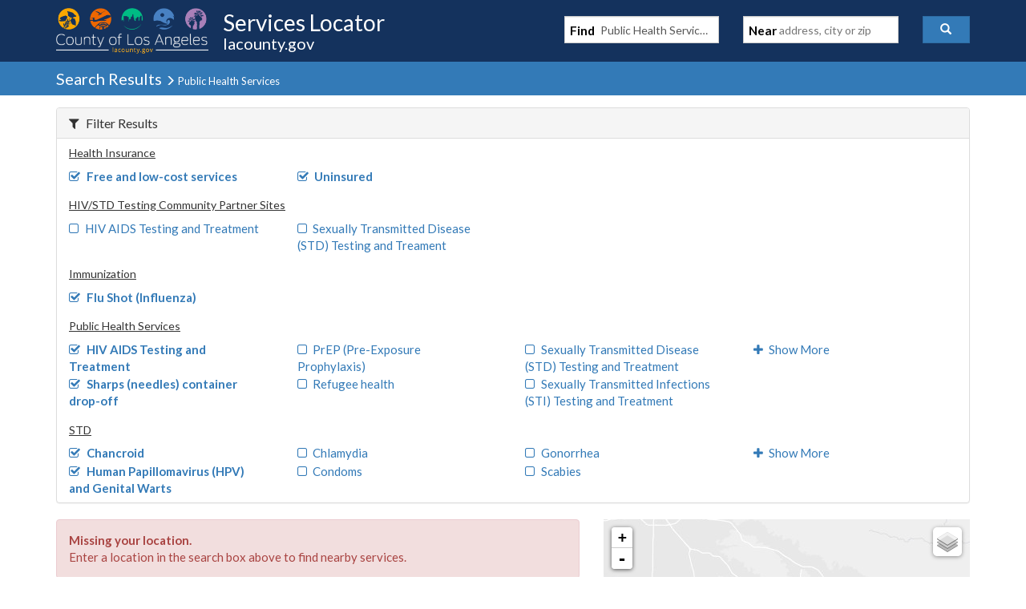

--- FILE ---
content_type: text/javascript
request_url: https://locator.lacounty.gov/d-Dunsmely-The-fresse-And-of-tis-it-inder-Was-I-
body_size: 223079
content:
(function(){var A=window.atob("[base64]/AADAPoA/QCRAPwA/gANAP0A/QD3AP4A/[base64]/AUoBPwELAEYBSgEPAEMBSwFKAREASgEDAEsBTAENAEoBSgFAAUwBTQEPAPYATgFNAREATQEOAE4BTwEPAE0BUAFPAREATwEPAFABUQFPAREATwEOAFEBUgEDAE8BUwENAFIBUgFKAVMBSgE/[base64]/AREAfwEPAIABgQF/AREAfwEPAIEBggF/[base64]/[base64]/AH1AfsB/QEDAJIAkgANAP0B/QH8AZIA/AE8AP0B/gH3AfwB9wEGAP4B/AH0ATYA/gEGAPwB/[base64]/[base64]/AGQCZAIJAGcCZwIGAGQCZAJnAt0BZwIGAGQCZAJnAiIBZwIIAGQCZAIGAGcCZwJkArAAZAIGAGcCZwJkAikBZAIHAGcCZwIGAGQCZAJnAjAAZwIFAGQCZAL0AWcCZwIGAGQCZAIDAJkAmQANAGQCaAKtAZkAaQLWAWgCaAJnAmkCZwJjAmgCaAJgAmcCYAJEAmgCZwI/AmACYAIJAGcCZwIGAGACYAJnAiIBZwIIAGACYAIGAGcCZwJgArAAYAIGAGcCZwJgAikBYAIHAGcCZwIGAGACYAJnAjAAZwIFAGACYALAAWcCwAFgAhYAYAIGAMABwAGMARcAZwITAMABaAK/[base64]/AfMAvwEPAIwAcwK/[base64]/AoQCfwJnAoMCgwJ/[base64]/wADAMMCwwINAP8A/wAdAMMCwwI1AP8A/[base64]/AIGAPsC+wIjAM0A/QINACECIQIMAP0C/gILACEC/wJbAhcCAAMvAf8CAQMSAAADAAPRAjQBAgMSAAADAwMCA8AAwAABAwMDAQMDAMAAwAANAAEDAQP+AsAA/gIDAMsBywENAP4C/gK+AcsBAwMBA/[base64]/[base64]/QCfgN9A3gDfQN7A34DewN6A30DegNCAHsDewNDAHgDfQMTAHkDfgN9A9UCfwN7A34DewN6A38DegMGAHsDewN2AxkAfgMGAHsDewMjAIsAfwN7AzsBgAMGAH8DfwMjAAABgQMDAJYAlgANAIEDgQMMAJYAggN/A4EDgwMGAIIDggMjAJYAhAMMAKEAhQMLAIQDhgOFA8AAhwOGA/[base64]/[base64]/ALgArMC4AKqAvwC/ALNAuAC4AIGAPwC/AIDAOsB6wENAPwC/[base64]/QCwwPEA74DxAPAA8MDwAO/A8QDvwNCAMADwANDAL4DwwMTAMEDxAPDA9UCxQPAA8QDwAO/[base64]/ID8gMGAPAD8AMjAOsD8wPwA5cA9AMGAPMD8wMjAPED9QPdAIsA9gPzA/[base64]/kD+QMSAFoCWgISAJ4C+gMSAJcC+wP6Az4C/ANaAvsD/QMSAPwD/AP9A8wCzAL5A/wD+QMDAMwCzAINAPkD+QNgAswCzAINAOUA5QAMAMwC/AP5A+UA+QMGAPwD/AMjAMwC/QMNAPAA8AAMAP0D/gM1APAA/wP+A7ECAAT/A7MC/wOqAgAEAAT8A/8D/wMGAAAEAAQNAKIAogAjAAAEAQQMAAAEAgQSAAEEAwQCBBYAAgSiAAMEAwQGAAIEAgT+A7gC/gMNAOwA7AAMAP4DBAQCBOwAAgQGAAQEBAQjAP4D/gMNAEMDQwMMAP4DBQQTAEMDBgQFBAEEBwTIAgYEBgQEBAcEBwQCBAYEAgQDBAcEAwRCAAIEAgRDAAEEBgQFBNUCBQQCBAYEAgQDBAUEAwQGAAIEAgSiABkABQQGAAIEAgQjAP0DBgQCBDsBBwQGAAYEBgQjAP4D/gMNABQCFAIMAP4DCAQGBBQCCQQGAAgECAQjAP4D/gOtAbQBCgREAP4D/gOtAWoDCwREAP4D/gMNAPYA9gAMAP4DDAQLBPYADQQMAOMCDgQLAA0EDwQOBLkDDgQPBBkAEAQOBKUADgQMBBAEDAStAw4EDgSxAwwEDAQPBKUAEAQMBKsCDAQOBBAEDgQKBAwEDAQPBKsCDwQDAFkBWQENAA8EEAQMBFkBDAQOBBAEDgQIBAwEDAQGAA4EDgQjAP4D/gMNAPUA9QAMAP4DEAQOBPUAEQQGABAEEAQjAP4D/[base64]/gMWBDsBGQQGAP4D/gMjAGMBYwH+A9oAGgQGAGMBYwEMACcBGwQLAGMBHAQbBMAAGwQcBMwDHAQbBM0DGwTbABwEHAQGABsEGwQMAGoDHQQLARsEHgQGAB0EHQQjAGoDagMNAPwA/AAMAGoDHwQNA/wAIAQfBBADHwQdBCAEIAQGAB8EHwQjAGoDIQQNAP8A/[base64]/[base64]/[base64]/[base64]/[base64]/AT7BBEA+wQDAPwE/QQNAPsE+wT3BP0E9wTSBPsE+wQJAPcE9wQGAPsE+wT3BCIB9wQIAPsE+wQGAPcE9wT7BLAA+wQGAPcE9wT7BCkB+wQHAPcE9wQGAPsE+wT3BDAA9wQFAPsE+wQPAvcE9wQnAPsE+wQuAPcE9wQGAPsE+wSAAboA/gQSAPsE+wShAiIC/wT+BPsEAAUSAP8E/[base64]/[base64]/[base64]/[base64]/[base64]/AUNAPsF+wXFBfwF/QUDABkFGQUNAP0F/QX7BRkF+wX0Bf0F9AUOADcB/QUPAPQF/gX9BREA/QUOAP4F/wUDAP0FAAYNAP8F/wX7BQAG+wWWA/8F/[base64]/[base64]/A9kD2QP5A+sC6wLLANkDywD3A+sC6wL0A8sAywDyA+sC6wLtA8sAywDsA+sC6wLoA8sAywDlA+sC6wLiA8sAywDeA+sC6wLXA8sAywDUA+sC6wLSA8sAywDPA+sC6wLIA8sAywDFA+sC6wLEA8sAywC/[base64]/QD9AMGAPID8gPlA7gC5QPyAwsC9wMGAOUD5QMTAFsD+QPlA08D/wPIAvkD+QPFAf8D/wP3A/kD9wP0A/8D9ANCAPcD9wNDAE8D+QPlA9UC/wP3A/kD9wP0A/8D9AMGAPcD9wNWAxkA+QMGAPcD9wNfAzsB/[base64]/[base64]/[base64]/Ah4GHgYSAB8GHwYmAm8BIAYUBR8GIQYSACAGIAYhBj8FPwUeBiAGHgYDAD8FPwUNAB4GHgYZBD8FPwW4BDUFIAYGAD8FPwUgBiIBIAYIAD8FPwUGACAGIAY/BbAAPwUGACAGIAY/BSkBPwUHACAGIAYGAD8FPwUgBjAAIAYFAD8FPwVIBCAGIAYeBj8FPwUGACAGHgbvBMUCIAb3AB4GIQZ/AiAGfwISACEGIAZcBfgAIQbzBCAGIgYSACEGIQYiBkgDIgZ/AiEGfwIDACIGIQYNAH8CfwIZBCEGIQZyAr0EIgYhBsEEIQa4BCIGIwYGACEGIQYjBiIBIwYIACEGIQYGACMGIwYhBrAAIQYGACMGIwYhBikBIQYHACMGIwYGACEGIQYjBjAAIwYFACEGIQZIBCMGIwZ/[base64]/Bm4DPwY9BkEGPQYGAD8GPwY9BiIBPQYIAD8GPwYGAD0GPQY/BrAAPwYGAD0GPQY/BikBPwYHAD0GPQYGAD8GPwY9BjAAPQYFAD8GPwZIBD0GPQY3Bj8GNwYGAD0GPQYWAuoAPwYSAD0GQQYWA2QEQgY/[base64]/AkgEfwI/BbgESAQWBn8CfwJBBUgESAQEBn8CfwKfBUgESAREBH8CfwI1BEgENQQxAH8CfwIGADUENQQGAI8DRAQ1BA0ANQQnAEQERAQJADUESAQGAEQERAQGAEgESAREBOcBRAR/AkgEfwIEAEQERAQGAH8CfwKRAzoDSAQGAH8CfwKUA5gDuAQGAH8CfwKWA0oCPwUGAH8CfwISACUCQQV/AhYAfwJCAkEFQQUGAH8CfwI1AEoCnwV/[base64]/BUsGSwa4BDcGNwZIBEsGSwZEBDcGRAQsBEsGNwYoBEQERASKAzcGNwYmBEQERASDAzcGNwYjBEQEIwQeBDcGRAQcBCMEIwQaBEQERAQVBCMEIwQMBEQERARpAyMEIwQHBEQEBwQDBCMEIwT/[base64]/[base64]/[base64]/[base64]/[base64]/[base64]/[base64]/[base64]/[base64]/AYrAvsG/Qb6BvwG+gYSAP0G/AZ3AW8B/QYSAPwG/Aa5AEAC/gZ4BfwG/wb9Bv4G/gb6Bv8G+gb2Bv4G9gYDAPoG+gYNAPYG9gbtBvoG+gb2BtoB9gYyAPoG+gb2BjYA9gb6Bu4G+gYJAPYG9gYGAPoG+gb2Bt0B9gYGAPoG+gb2BiIB9gYIAPoG+gYGAPYG9gb6BrAA+gYGAPYG9gb6BikB+gYHAPYG9gYGAPoG+gb2BjAA9gYFAPoG+gYcAPYG9gZAAJMC/gb2BvUD9gZAAP4G/gb2Bu8G9gZOAP4G/gb2BvQG9gb6Bv4G+gYxAPYG9gYGAPoG+gYGAJYD/gb6Bg0A+gYnAP4G/gYJAPoG/wYGAP4G/gYGAP8G/wb+BucB/gb2Bv8G9gYEAP4G/gYGAPYG9gZaAjECAAcSAPYG9gYWA08EAQcAB/[base64]/[base64]/[base64]/gaGBugGhgYVBv4GFQYDAIYGhgYNABUGFQYPAoYGhgYnABUGFQYuAIYGhgYGABUGFQaGBk0ChgYqARUGKgEnAIYGFQYEAioBKgEGABUGFQZPBuoAhgYSABUGFQYrArMB6AYFBRUG/gaGBugGhgYSAP4G6AatAjoB/gYSAOgGAgfEAkUDBwetAgIHAgf+BgcH/gaGBgIHhgYSAP4G/ga+AO8AAgcSAP4G/gYMATQBBwcWBf4G/gYCBwcHAgcSAP4G/ganBM4CBwcSAP4G/gYHB0kFBwcCB/4G/gaGBgcHhgYDAP4G/gYNAIYGhgZgAv4G/[base64]/[base64]/[base64]/[base64]/[base64]/wBjQeLB44HiweKB40HjQeJB4sHiQeIB40HiweHB4kHiQeGB4sHiweFB4kHiQeEB4sHiweQA4kHiQeCB4sHggeKA4kHiQcmBIIHggeDA4kHiQcgBIIHggceBIkHiQccBIIHggcaBIkHiQcVBIIHggcMBIkHiQdpA4IHggeDB4kHgwcDBIIHggf/[base64]/[base64]/[base64]/[base64]/[base64]/AH8AfxBxAD8QfvB/AH7wcGAPEH8AcjAO0H7QcDAFABUAENAO0H7QcMAFAB8QfwB+0H7QcGAPEH8AcjAFABUAEMAHIF8QfwB1ABUAEGAPEH8AcjAHIF8QcDAHMFcwUNAPEH8QcMAHMF8gfwB/EH8AcGAPIH8QcjAHMF8gcOAP8F8wcDAPIH9AcNAPMH8wcMAPQH9QfxB/MH8QcGAPUH8wcjAPQH9AcDAK4E9QcNAPQH9AcMAPUH9gfzB/QH9AcGAPYH9gcjAPUH9QcOAEkB9wcDAPUH+AcNAPcH9wcMAPgH+Qf2B/cH9gcGAPkH+QcDAEEBQQENAPkH+QcMAEEB+gdMAPkH+wc1APcH9wf7BzkH+wcDAEkBSQENAPsH+wcMAEkB/AccAPsH+wcOAHkBeQEDAPsH/QcNAHkBeQEMAP0H/gf8B3kBeQH3B/4H9wcyAHkBeQH3BzYA9wc1APkH/Af3B1wC9wcMALcG/gf8B/cH/Ad5Af4HeQEGAPwH/AcjAP0H/QcTAPkH+Qf9B/cH9wf8B/kH+Qd5AfcHeQEGAPkH9wcjALcG+QcGAPcH9wf5Bw0A+QcnAPcH9wd5AfkHeQH6B/cH9wcGAHkBeQEjAPgH+Ad5ATsBeQEGAPgH+AcjAEkBSQEOAHQB+QcDAEkB+gcNAPkH+QfdAPoH/Ac+B/kHPgcLAPwH/Ac+B7kEPgcDAEMBQwENAD4HPgfdAEMB/Qf8Bz4HPgf9B0QH/AcSAD4HPgdJB/kHSQdIBz4HPgf8B0kHSAcGAD4HPgdIB90BSAcGAD4HPgdIByIBSAcIAD4HPgcGAEgHSAc+B7AAPgcGAEgHSAc+BykBPgcHAEgHSAcGAD4HPgdIBzAASAcFAD4HPgf4B0gHSAcGAD4HPgcjAEEBQQEDAHQBdAENAEEBQQEMAHQBSQc1AEEBQQFJB7kDSQcDAP8F/[base64]/wUDAKwFrAUNAP8F/wUMAKwFSAdDAf8FQwEGAEgH/wUjAPoHSAcDAK4FrgUNAEgHSAcMAK4FSQf/BUgH/[base64]/YH9AcGAPcH9wcDALMG+AcNAPcH9wcjAPgH+QcMAPgH+AcSAPkH/Af4BxYA+Af3B/wH/AcGAPgH+Ac1APYH9gf4B7gC+AcDABQB/QcNAPgH+AcMAP0H/gcEAPgH+AdHAP4H/gf4BykD+Af2B/4H9gf8B/gH+AdCAPYH9gdDAPkH+QcMAL8G/Af2B/kH9gf4B/wH+AcGAPYH9gf3BxkA9wcGAPYH9gcjABMBEwH2BzsB9gcGABMBEwEjAP0H+QcMAAcH/AfvA/kH+QcDAL0GvQYNAPkH+QcMAL0G/Qf8B/kH+QcTAf0HEwEGAPkH+QcjAL8G/Af5ByUB+QcGAPwH/AcjAL0GvQb8B/UD/AcGAL0GvQYjAAcH/QcPAIIB/gf9BxEA/QcPAP4H/wf9BxEA/QcPAP8H/wf9BxEA/QcPAP8H/wf9BxEA/QcOAP8H/wcPAP0H/Qf/BxEA/wcOAP0H/QcPAP8H/wf9BxEA/QcOAP8H/wcPAP0H/Qf/BxEA/wcPAP0H/Qf/BxEA/wcOAP0H/QcPAP8H/wf9BxEA/QcOAP8H/wcPAP0H/Qf/BxEA/wcPAP0H/Qf/BxEA/wcPAP0H/Qf/BxEA/wcOAP0H/QcPAP8H/wf9BxEA/QcPAP8H/wf9BxEA/QcPAP8H/wf9BxEA/QcPAP8H/wf9BxEA/QcOAP8H/wcPAP0H/Qf/BxEA/wcPAP0H/Qf/BxEA/wcOAP0H/QcPAP8H/wf9BxEA/QcPAP8H/wf9BxEA/QcPAP8H/wf9BxEA/QcOAP8H/wcPAP0H/Qf/BxEA/wcOAP0H/QdAAP8H/wf9B4cA/QcDAP8H/wcNAP0H/Qe9Bv8HvQYGAP0H/QcFBZwC/wfJB/0HyQcSAP8H/wcSAAcEBwQmAiACAAj/BwcE/[base64]/[base64]/[base64]/kE3AP2AYYE9gExANwD3AMGAPYB9gEOAHkIhgQDAPYB+QQNAIYEhgQjAPkE+QQGAIYEhgT5BA0A+QQnAIYEhgQJAPkE+QQGAIYEhgQGAPkE+QSGBOcBhgTcA/kE3AMEAIYEhgQGANwD3AN0CDkH+QTcA3sI3AMGAPkE+QQDAPUE9QQNAPkE+QQjAPUEdAgMAPUE9QQSAHQIhgj1BBYA9QT5BIYIhgjcA/[base64]/[base64]/Aj5CPsI+Qj3CPwI9wj0CPkI9AjuCPcI7ggDAPQI9AgNAO4I7gjsCPQI9AgGAO4I7ggOAKQB9wgDAO4I+QgNAPcI9wgMAPkI+wi+CPcI/AgDANMA/QgNAPwI/AgMAP0I/ggEAPwI/wj7CP4I+wgxAP8I/ggGAPsI+wgDANIA0gANAPsI+wgjANIA/wgGAPsIAAn/CA0A/wgnAAAJAAkJAP8I/wgGAAAJAAkGAP8I/wgACecBAAn+CP8I/ggEAAAJ/wgGAP4I/ggjAP0I/QgDALAFsAUNAP0I/[base64]/[base64]/[base64]/[base64]/[base64]/BwgBCAFdABsGGwYGAAgBCAEbBiIBGwYIAAgBCAEGABsGGwYIAbAACAEGABsGGwYIASkBCAEHABsGGwYGAAgBCAEbBjAAGwYFAAgBCAGdARsGGwYGAAgBCAEjANQFcga+AW0EPwcLAHIGcgY/[base64]/[base64]/QQjBREAIwUOAP0E/QQDACMFIwUNAP0E/QQdASMFHQEuBv0E/QStAXAELgYdAf0EHQE1AC4G/QSaBCYJLgb9BCgJ/QQdAS4GHQG+AWgELgZEAB0BHQEuBtoBLgYdAYsAHQEGAC4GLgYdAd0BHQEGAC4GLgYdASIBHQEIAC4GLgYGAB0BHQEuBrAALgYGAB0BHQEuBikBLgYHAB0BHQEGAC4GLgYdATAAHQEFAC4GLgb9BB0BHQG5BC4G/[base64]/[base64]/[base64]/AlMAPsJ/QkjAPQF/gn9CREA/wkyAP4J/gn/CTYA/wkDAHACcAINAP8J/[base64]/gkxAAAKAAoGAP4J/gkDAHYCdgINAP4J/[base64]/An4CQQFBAX6CfwJ+AkyAAQFBAX4CTYA+Ak1AOgF+gn4CVwC+AkDAI0HjQcNAPgJ+AkMAI0H/An6CfgJ+gkEBfwJBAUGAPoJ+gkjAJQE/AkTAOgFCgr8CfgJ/An6CQoKCgoEBfwJBAUGAAoK/[base64]/[base64]/gbQCBEA0AgDAP4G/gYNANAI0AiXBP4G/gYDABIKEgoNAP4G/gbQCBIK0AgPAv4G/gYnANAI0AguAP4G/[base64]/oEbQbQBDYF0ATWBG0G1gQDANAE0AQNANYE1gRgAtAE0AQDAM4EzgQNANAE0AQMAM4EbQbWBNAE1gQGAG0GbQYjAM4EzgQDAFoEWgQNAM4EzgQMAFoE/gZtBs4EnwcGAP4G/gbdAFoEzAczAP4G/gaMAE0EDQkSAP4G/gYNCQMIJgkSAP4G/gYUBkUD8gkSAP4G/[base64]/wcNAFoEWgRgAv8H/wcDABUCFQINAP8H/[base64]/CsAAfwqACswDgAp/Cs0Dfwp8CoAKgAoGAH8KfwojANgAgQoDALEGsQYNAIEKgQoMALEGggp/[base64]/CssEvwq8Cr4KvAq7Cr8KuwoDALwKvAoNALsKuwqICrwKvAoOAG0HbQcDALwKvAoNAG0HbQeTBLwKvgptBygBbQcdAL4Kvwo5AG0HbQe/CjYAvwq7Cm0HbQcGAL8KuwoUBsgAvwoSALsKuwpKAycCwAq/CrsKuwqOCsAKjgoSALsKuwrEApwCvwoSALsKwAq/CtkHvwoSAMAKwAoSAA4DDgPACrkFwQq/Cg4DDgOOCsEKjgoSAA4DDgNcBfoBvwoSAA4DDgMzAcgAwQq/Cg4DvwoSAMEKwQoWAi4BwgoSAMEKwQrCCggICAi/CsEKvwoSAAgICAiUArEBwQoSAAgIwgp3AbIAwwrBCsIKwQoSAMMKwgofAi4BwwoSAMIKxArDCkECxQrBCsQKwQq/CsUKvwqOCsEKjgoDAL8KvwoNAI4KjgqICr8KvwoPAIgBiAG/ChEAvwoPAIgBwQq/[base64]/oB+wV3AcsFywXECvsF+wUSAMsFywU6AsgExAoSAMsFywVOAt0FxQrECssFxAr7BcUK+wUSAMQKxAoSAPEF8QXpADwBxQo+A/EF8QXECsUKxAoSAPEF8QXBAu4J7gkSAPEF8QVHBJ4CxQo+A/[base64]/Ar7CsAA+wr8CswD/Ar7Cs0D+wr4CvwK/AoGAPsK+wojAOoE6gQDALABsAENAOoE6gQMALAB/Qr7CuoE/goGAP0K/QojALABsAEMACIF/woNA7ABAAv/ChAD/wr9CgALAAsGAP8K/wojACIFAQsDALIBsgENAAELAQsMALIBAgv/[base64]/[base64]/EBLAu/[base64]/MH8wcPAkoCNwsnAPMH8wcuADcLNwsGAPMH8wcPAtoBOQsnAPMH8wcuADkLOQsGAPMH8wc5C00COQs3C/[base64]/[base64]/[base64]/0B/QE4Cz0LOAufBv0B/[base64]/[base64]/[base64]/[base64]/[base64]/[base64]/oEiQs6Bd4D3gOFC4kLOgUDAN4D3gMNADoFOgVmC94D3gM6BQEEOgUGAN4D3gOiAEMDhQsGAN4D3gM1APUAiQveA34LiguJC/[base64]/[base64]/[base64]/[base64]/[base64]/[base64]/[base64]/AL8AsGAPEL8QsSAC8D8gvxCxYA8QsxA/IL8gsGAPEL8QvvC7gC7wvxCyUD8QsGAO8L7wsTAAsC8wvvCy8D9AvIAvML8wsuA/QL9AvxC/ML8QvyC/QL8gtCAPEL8QtDAC8D8wvvC9UC9AvxC/ML8QvyC/QL8gsGAPEL8QsxAxkA8wsGAPEL8QsyAzsB9AsGAPEL8QsKBF4D9Qt/B7kDfwf1CxkA9Qt/B6UAfwfxC/UL8QuwA38Hfwd2BqUA9QvxC38HfweLB/UL8Qt2BpcA9Qt/B/ELfwdWA/UL8QsGAH8HfwdfA1sD9QsGAH8HfwdaA2AD9gsGAH8HfwcSAFcD9wt/BxYAfwdjA/cL9wsGAH8Hfwc3B7gC+As1AGcD+Qv4C/QC+gv5C1cD+Qt/B/oL+gv3C/kL+QtCAPoL+gtDAFcD+wvmBdUC/Av6C/sL+gv5C/wL+QsGAPoL+gtjAxkA+wsGAPoL+gsLAHID/Qv6C8AA+gv9C8wD/Qv6C80D+gtxA/0L/QsGAPoL+gsNA3UD/gv6CxAD+gt2A/4L/gsGAPoL+guCA4gD/[base64]/[base64]/[base64]/[base64]/[base64]/[base64]/BR8BHwGJCtMA0wCGCh8BHwGtANMA0wCDCh8BHwF/[base64]/CKAAoAD0CNMA0wDtCKAAoADpCNMA0wArBqAAoADfCNMA0wDjCKAAoADUCNMA0wDHCKAAoADKCNMA0wC/[base64]/[base64]/[base64]/QHTARYA0wG5Av0B/[base64]/[base64]/QQSAPUE9QTEAtcACQUSAPUECwXzBD4CEQUJBQsFEgX9BBEF/QTgBBIF4AQSAP0E/[base64]/wXtBWMF7QUSAP8F/wVYAu8AAgYSAP8F/wUCBggIAgbtBf8F7QWTBQIGkwUSAO0F7QUMAW8B/wWtAu0FAgYSAP8F/wUSAFMLCwYzATECGwb/[base64]/[base64]/IG8gYGAAgHCAdQA8kCEAdVBggHGwcSABAHEAdQA1YCHgcSABAHIgceB2MGYwYbByIHGwcSAGMGYwZMAzwBHgcSAGMGYwYeB/gIIgcSAGMGYwatArEBMQcSAGMGPgcxB+wEMQciBz4HIgcbBzEHGwcSACIHIgcSAP0E/QQiBxkFIgcSAP0E/QTRAj8DMQcSAP0EPgcxB/EFMQciBz4HPgcSADEHMQdpB/IARQcSADEHSAetAicCSQdFB0gHTgcSAEkHSQejAAsDVQcSAEkHWAcmAk0DWQdVB1gHVQdOB1kHWQc+B1UHVQcbB1kHWQcSAFUHVQfxBDsCXwcSAFUHVQdfB9YEZQcSAFUHVQfxBKQAawf9BlUH/QZlB2sHVQcSAP0G/[base64]/[base64]/QacB44HjgcSAP0G/QZQA7IAnAcvAf0G/QYSAJwHnAfpAGsHngf9BpwH/QaOB54HjgfWBP0G1gRZB44H/QYDANYE1gQNAP0G/QbEA9YE1gT9BjsF/QYGANYE1gQDAJ4GngYNANYE1gT1AZ4GWQfWBF8B1gTyAVkHWQfbBtYEjgdjA1kHWQcGAI4HjgfRAk0DnAcbBY4HngcSBZwHEgUSAJ4HnAfxBKsAngcSAJwHnwdEA/4AoAeeB58HpAcSAKAHoAcSAFIJpQd4BasApgegB6UHoAekB6YHpAcSBaAHEgXgBKQHoAcSABIFEgXpAE8EpAdPBhIFpgcSAKQHpAd4BbEBpwcSAKQHpAenB/[base64]/gG+AakB68HrwegB/[base64]/[base64]/QE9AQSAOkH6QfFAxwC6gfKAukH6wcSAOoH6gfxBMsCywLrB+oH6gf0BMsCywISAOoH9AQSANYH6gf0BNgH9AQSAOoH2AdSBdcA6gcsAtgH6wcSAOoH6gfrB18F6wf0BOoH9ATLAusHywLJB/[base64]/AH8AcSAO8H7wcSAIoJ8QdRAvIA9AfvB/EH9gcSAPQH9AcSAAkI9wdQA7EB+Af0B/cH9Af2B/gH9gfwB/QH8AfGB/YH9AcSAPAH8AdEA0UD9gdKA/AH8AcSAPYH9getAt0C+AcSAPYH9gf4B4oK+QfwB/YH9gcSAPkH+QfvBG8B+gcBBfkHAQUSAPoH+QeUAucA+gcSAPkH+QeMAE8E/Af6B/kH+gcBBfwHAQX2B/oH9gcSAAEFAQVbAtcD+gcSAAEFAQUSADIG/[base64]/oH9AcDAPYH9gcNAPQH9AfEA/YH9gf0B5MF9AcGAPYH9gcUBvoB+gf3APYHCAjAB/oHwAcSAAgI+gfxBOgG6AYSAPoH+ge+ANMACAjoBvoH6AbABwgIwAcSAOgG6Ab3AO0H7QcSAOgG6AbtB7YHtgcSAOgG6AbEAqsA7QfBAugG6AYSAO0H7QdMA4oJ+gfoBu0H6Aa2B/oH7QfAB+gG6AYSAO0H7QdRAloEWgQSAO0H7QfxBPcH+gdaBO0HWgQSAPoH7Qd4BU0E+getAu0H7QfwB/oH8AdaBO0HWgQSAPAH7QczAf8E/wQSAO0H7QcaBZwC8AfvBO0H+gf/BPAH/wQSAPoH8AcXAfkH+gcSAPAH8Af6B8sE+gf/BPAH/wRaBPoHWgToBv8E/wQDAFoEWgQNAP8E/wTEA1oEWgT/BDsF/wQGAFoEWgTrB9YE1gRjA1oEWgQGANYE1gQSAHkC8AfEApcC+gfWBPAH1gTMB/oHzAcSANYE1gRcBdUI+gcSANYECAjxBOcACQgSAAgICAgJCIkJCQj6BwgI+gfMBwkIzAc8BfoHPAUSAMwHzAcmAt0C+gdHBMwHzAcSAPoH+gcWAjECCAgSAPoHCQg+A/[base64]/oH5QcSANEH0QcSAAkI+gfRBxEI0QcSAPoH+gdHBPEICQgSAPoH+gc6At0GEQgJCPoH+gfRBxEI0QflB/oH5Qd5AtEHeQIDAOUH0QcNAHkCeQLEA9EH0Qd5AjsFeQIGANEH0QfrB6QHpAdjA9EH0QcGAKQHpAdYApcC5QcSAKQHpAe5ABkD+gflB6QH5Qd2BfoHdgUtBeUHLQXgBHYF4AQSAC0FLQVMAzECdgXzBC0FLQUSAHYFdgWhAuoC5QcSAHYFdgXlB/kH5QctBXYFdgUSAOUH5QcSAIwK+QdUBE0D+gflB/kH5QcSAPoH+QfuAKQA+gcSAPkH+QfRApwCCQj6B/[base64]/[base64]/UE9QSWBDsFlgQGAPUE9QQOAPgE8QUDAPUE9QQNAPEF8QWXBPUE9QQOAPwE/AQDAPUEIwYNAPwE/ATxBSMG8QXyAfwE/ATbBvEFbAZjA/wE/[base64]/YHCwUSAOME4wQSAMMHyQfjBNMA0wASAMkHyQc9Bd8H9gfTAMkH0wALBfYHCwUSANMA0wASABcFyQfTAL8D9gcSAMkHyQdsBooJUgj2B8kHyQcSAFII9gcSAPEH8QfRAqICUgj2B/[base64]/EF8QVjAygGKAYGAPEF8QX6CMwHVwfuB/[base64]/EF8QXGB5MFkwUGAPEF8QWhAvAHxgcSAPEF8QXGB9YE1gS2B/[base64]/ASWBNYElgQ+B/wE1gRIBpYElgQtBdYE1gTtBJYElgTgBNYE1gQoCJYElgTRB9YE1gR5ApYEeQI8BdYElgQqCHkCeQJaBJYEWgT/[base64]/[base64]/AQSAPQE9AT8BPcG/ATtBPQE7QQSAPwE9AQrAugC/AQSAPQE9AT8BC8G/AQSAPQE9AQvAecA/wQSAPQE9AT/BBMC/wT8BPQE9ATtBP8E7QQDAPQE9AQNAO0E7QTEA/QE9ATABW4K/AT0BJ8A9ATyAfwE/AQ+BPQE9ATtBPwE7QQGAPQE9AS+Bs4L/AQSAPQE9AQSAH4F/wSUApcCCwX0BP8E9AT8BAsF/AQSAPQE9AQSAMYCxgIMAaQA/wT0BMYC9AQSAP8E/wT4B+wECwX0BP8E9AT8BAsF/AQSAPQE9AQaBecA/wQSAPQE9AT/BAIM/wQSAPQE9ARSBbEBCwUSAPQELQVFBCQCOwULBS0FCwX/BDsF/wQSAAsFCwVpB0UDLQUSAAsFCwWxANcAOwUtBQsFLQUSADsFOwXTAjwBPAUSADsFQwXxBGABSwU8BUMFPAUtBUsFLQX/BDwF/wT8BC0F/AQDAP8E/wQNAPwE/ATEA/8E/wSBBXEHLQX/BD8K/wTyAS0FLQU+BP8E/wT8BC0F/AQGAP8E/[base64]/gGMANZBugGWQYoBjADMAMDAFkGKAYNADADMAPEAygGKAYDACAIWQYNACgGKAbbAVkG6AYPAHQBdAHoBhEA6AYDAHQB8gYNAOgG6AYoBvIGKAbyAegG6AY+BCgGKAYwA+gGMAMGACgGKAYfAtID6AaWCigGKAYSAOgG6AYIA/oB+AYSAOgG6AYWAyAGIAb4BugG6AYoBiAGIAYSAOgG6AYSAIUJ+AY6AhwC/QbEAvgG+AboBv0G6AYSAPgG+AbFA8UC/[base64]/[base64]/YB9gEGAC8GLwZFBCcCWAcbBi8GLwasBVgHWAcSAC8GLwZMA1MDWQcSAC8GLwZZB9QEWQcSAC8GLwYSAEoESgTuAxwCrwcvBkoExgdZB68HWQdYB8YHWAcSAFkHWQeJB/[base64]/AH6wcSANQE1AR8C3sF8AcSANQE1AQsAmAB9AcSANQE+AdUBCICBAj0B/gH9AfwBwQI8AcSAPQH9AdpB8gA+AcSAPQH9AejAC4BBAj4B/QH+AcSAAQIBAijAFYCDAgSAAQIIAgMCEECDAj4ByAI+AfwBwwI8AfrB/gH6wcDAPAH8AcNAOsH6wfEA/AH8AeuAbMFswXwBzkK8AfyAbMFswU+BPAH8AfrB7MFswUGAPAH6wdRAjQC8AcSAOsH6wetAsMGwwbwB+sH6wcoBsMGwwYSAOsH6wd3ASAC8AcrAusH+AcwBvAHMAYSAPgH8AcSAEAK+AfzBPgIDAjwB/[base64]/gaHCEEChwiICP4G/gaECIcIhAgDAP4G/gYNAIQIhAjEA/4G/gYPAJkHmQf+BhEA/gYOAJkHmQcPAP4G/gaZBxEAmQcOAP4G/gYDAJkHmQcNAP4G/gaXBJkHmQf+BtML/gbyAZkHmQc+BP4G/gaECJkHmQcGAP4G/gaMAMIChAgSAP4G/gaECGEIhwgSAP4G/gYUBu8AiAgSAP4G/gZUBCcCiQiICP4G/gaHCIkIhwgSAP4G/gZdCKEFoQUSAP4G/gYvAf4AXQgSAP4G/gZdCEECXQihBf4GoQWHCF0I/gYDAKEFoQUNAP4G/gbEA6EFoQUDAKsFqwUNAKEFoQWXBKsFqwUDAHUEdQQNAKsFqwWhBXUEdQTyAasFoQU+BHUEdQT+BqEFoQUGAHUEdQS+AMICqwVOAnUE/gYSAKsFqwX3APMIXQj+BqsFqwUSAF0I/gaxAFMDXQg6Av4G/gYSAF0IXQhbAugChwjHAF0IXQj+BocI/garBV0IqwUDAP4G/gYNAKsFqwXEA/4G/gauAbsHXQj+BkcJ/gbyAV0IXQg+BP4G/garBV0IqwUGAP4G/gYWAroAXQgSAP4G/gZdCPsEXQgSAP4G/gZQAxkDhwgSAP4G/gaHCFAGUAZdCP4G/gYSAFAGUAYFBW8BXQgsBlAGhwgSAF0IXQj3ADcCiAgSAF0IiQjpABIEjwiICIkIkgiHCI8Ihwj+BpII/gYDAIcIhwgNAP4G/gbEA4cIhwiBBRcIFwgPAMIIjwgXCBEAFwgOAI8IkggDABcIFwgNAJIIkgiHCBcIhwhhA5IIYQOBAYcIhwgyAGEDYQOHCFEAhwhhA2ADYQP+BocI/gYGAGEDYQOuAW0BhwhhAxsCYQPyAYcIkghQAGEDYQM/[base64]/[base64]/[base64]/A7YGwggGAL8IvwhlBksCxwi/CAABvwhoAMcIxwi/CBkAvwjHCBkAxwi/CIgDvwjHCIQDxwjABRsCygjHCIkAxwjyAcoIygi/CMcIvwgPAKQDpAO/CBEAvwgDAKQDpAMNAL8Ivwi3A6QDpAO/CKgIvwjyAaQDpAPKCL8IvwikA4EDpAMGAL8IvwgPAPIH8ge/CBEAvwgPAPIHxwi/CBEAvwgDAMcIxwgNAL8IvwiXBMcIxwi/CEQBRAGSBMcIvwhaAEQBRAFAAIgDxwhEAYQDRAFAAMcIxwhEAYkARAG/[base64]/[base64]/[base64]/[base64]/kADgN8AjADfALcAg4D3ALeAnwCfAJwA/[base64]/[base64]/sB9wM5Az4EOQMyA/[base64]/[base64]/gGsAg4DrAIVCf4B/gEGAKwCrAL+ASIB/gEIAKwCrAIGAP4B/gGsArAArAIGAP4B/gGsAikBrAIHAP4B/gEGAKwCrAL+ATAA/gEFAKwCrAIEAv4B/[base64]/AY4IfwGNCIIBggEGAH8BfwGTCEsCGQQGAH8BfwGQCEsCRgQGAH8BfwGvARkArwEGAH8BfwFtAhkAbQIGAH8BfwGXCMEIsQQGAH8BfwFMAN0IygRuAMEI7QSXBLwG+QTtBEcB7QTKBPkEygQTABcG/ATKBBcACgUTAPwE/[base64]/AQTBe0E7QT8BAsF/ATtBBkA7QQdAMYFCwUTAO0EEwUPAL4FLQUTBREAEwUDAC0FoQUNABMFEwW3A6EFoQUTBZEGEwULBaEFCwVwABMFEwX8BAsF/AQGABMFEwUPAG4BbgETBREAEwUPAG4BbgETBREAEwUDAG4BbgENABMFEwXaA24BoQUTBW4DEwUKBaEFCgX8BBMF/AQqBQoFCgUUBfwE/AQyAAoFCgX8BDYA/ATKBBkAEwVGAPwE/AQTBRYAFAUKBfwE/AQNBRQFCgUTBRkADQX8BAoF/[base64]/gUNAOIF4gVAAP4F/gXiBdsF2wVeAP4F4gUPAHEBcQHiBREA4gUOAHEBcQEPAOIF4gVxAREAcQEPAOIF/gVxAREAcQEOAP4F/gUPAHEBcQH+BREA/gUOAHEBcQEPAP4F/gVxAREAcQEPAP4F/gVxAREAcQEOAP4F/gUDAHEBcQENAP4F/[base64]/[base64]/ATtBBwK7QT8BB0K/ATMCO0E7QQGAPwE/AQzABQBFAH8BHMHCgUUAdgBFAEGAAoFCgX8BMsH/AQDAMsGDQUNAPwE/AQKBQ0FCgUGAPwE/AThCLYGFAUGAPwE/AS3AzoGqwX8BDsG/AQdAKsFqwU1APwE/AT1AWsKtAX8BEsC/ASrBbQFqwUDAH4LtAUNAKsFqwVlBrQFtAWrBQ8KqwXJBLQFtAX8BKsFqwXgCLQFtAUUBasFFAUKBbQFCgUUARQFFAHtBAoF7QS+AhQBFAGVBO0EvgJ/ARQBFAGxBL4CfwFtAhQBFAGvAX8BfwFGBBQBFAEZBH8BfwGCARQBFAFEBH8BfwE+BBQBFAH3A38BfwGhAxQBFAHGA38BfwGkAxQBFAGsAn8BfwExABQBFAEGAH8BfwE4ALQAggFOAIEGrwGCAfQGggF/Aa8BfwEGAIIBggEGAHcIrwGCAQ0AggEnAK8BrwF/AYIBfwEGAK8BggEGAH8BfwGCAecBggEUAX8BFAEEAIIBfwEGABQBFAHoATYDggEGABQBFAE4AJcArwEUAZwIFAEGAK8BrwHxBDcGbQISAK8BrwFpB/wGrAJtAq8BrwFZAawCWQEDAK8BrwENAFkBWQHjAa8BbQIGAFkBWQE4AHwBrAJOAP0IvgKsAqoIrAJZAb4CWQEGAKwCrAI4AFQBvgKsAuoIrAIGAL4CvgIMANIANgNOAL4CoQM2A6oINgPrCKEDoQMGADYDNgNNAC8EpAM2A6sINgOkA/[base64]/[base64]/QUrAtsF2wX6Bf0F+gUSANsF2wUfAm8B/QXxBNsF2wUSAP0F/QUUBrYC/gXbBf0F2wX6Bf4F+gUDANsF2wUNAPoF+gWpANsF2wUOAKoG/gUPANsF2wX+BREA/gUDANsF2wUNAP4F/gVQBdsFAAb+Ba0G/gVGAAAGEAa2BPcDFwYQBgsFEAbkAhcGIAb+BRAG/gXWASAGEAYGAP4F/[base64]/[base64]/[base64]/[base64]/[base64]/[base64]/gZHAMwEzAT+BikD/gbQBMwEzATwBv4G0ARCAMwEzARDAAoK8AbMBM4EzATQBPAGzgQGAMwEzASLARkAiwEGAMwEzARtBjsB0AQGAMwEzATvA1IKbQbMBP8HzAQxCm0GbQYGAMwEzARNCuMA4wAGAMwEzARRCvUD8AYGAMwEzAQPADgJ/gbMBBEAzAQPAP4G/gbMBBEAzAQOAP4G/gYPAMwEzAT+BhEA/gYPAMwEzAT+BhEA/gYOAMwEzAQPAP4G/gbMBBEAzAQPAP4G/gbMBBEAzAQPAP4G/gbMBBEAzAQOAP4G/gYPAMwEzAT+BhEA/gYOAMwEzAQPAP4G/gbMBBEAzAQPAP4G/gbMBBEAzAQPAP4G/gbMBBEAzAQPAP4G/gbMBBEAzAQOAP4G/gYPAMwEzAT+BhEA/gYOAMwEzAQPAP4G/gbMBBEAzAQOAP4G/gYPAMwEzAT+BhEA/gYPAMwEzAT+BhEA/gYOAMwEzAQPAP4G/gbMBBEAzAQOAP4G/gYPAMwEzAT+BhEA/gYPAMwEzAT+BhEA/gYDAMwEzAQNAP4G/gZZCswEzAQGAP4G/gatAjcCCwcSAP4G/ga5AM8CDQcLB/[base64]/sBJAcVAiMHFQKwAyQHIwcgB/[base64]/sAZgdYB2AHWAcGAGYHYAcTAPoA+gBgB/sA+wC2CvoA+gBYB/sA+wAGAPoA+gAGALcKWAf6AA0A+gAnAFgHWAf7APoA+gBKB1gH+wAGAPoA+gDdADYISgczAPoAWAcTAPoA+gBYB7AEWAdKB/oA+gAPAiwDSgcnAPoA+gAuAEoHSgcGAPoA+gBKB/[base64]/gZxB20FcQdgB/4G/gYHBnEHBwYTB/4G/gYDAAcGBwYNAP4G/[base64]/galBQcGpQUGAP4GBwaMAFAL/gYSAAcGBwanBBcCAAcrAgcGEwf+BgAH/gYSABMHAAdaAh0BHQESAAAHAAcdAf0FHQH+BgAH/QUDAB0BHQENAP0F/QX+BR0BHQHoBKEF/gYdAYoAHQEvC/4G/gb9BR0BHQEGAP4G/QUTAI4K/gb9BdoB/QX0Af4G/gYDB/0F/[base64]/[base64]/QXrBQMI/gYSAP0F/QWnBDQCAAcSAP0F/QUAB1gBWAH+Bv0F/QUSAFgBWAFKA1MD/gYSAFgBWAH+BjoEOgQSAFgBWAHJAeoC/gYSAFgBWAHBAmQEEwf+BlgB/gY6BBMHOgT9Bf4G/QUDADoEOgQNAP0F/QVgAjoEOgT9BeEK/QUGADoEOgQ1AOcK/gY6BLECEwf+BrMC/gaqAhMHEwfmCv4G/[base64]/[base64]/[base64]/[base64]/BykDvwe6B8MBwwG4B78HuAdCAMMBwwFDAF0KugfDATsLwwG4B7oHuAcGAMMBwwExCxkAugcGAMMBwwEgCzsBvwcGAMMBwwHvA+0KwQfDAQcLwwGfBsEHwQcGAMMBwwE4C6gAxQcGAMMBwwEwC/[base64]/[base64]/[base64]/YF9gW1B9IE0gSzB/YF9gXRA9IE0QOtB/[base64]/[base64]/YFyAOtA7gFuAX8A8gDyAMGALgFuAUEBAEE9gUGALgFuAUSAPAACga4BRYAuAUCBAoGCgYGALgFuAU1AEMDYQa4BbgCuAU1ABQClAe4BfQCuAWUB/[base64]/[base64]/[base64]/[base64]/AC+wfqB+kC6gfmAvsH+wcGAOoH6gfsAqgAqAAGAOoH6gf2AvUD/[base64]/[base64]/[base64]/[base64]/[base64]/[base64]/[base64]/[base64]/AApAETABsEtAGkARkAtwGSAbQBkgGLB7cBtAGkARYApAGSAbQBkgGxA6QBpAELABsEtAGkAbkDpAG0ARcAtAGkAbQAtACSAbQBkgGiALQAtAAGAJIBkgECBEMDpAEGAJIBkgEGBPYAtAEGAJIBkgESABQCtwGSARYAkgEIBLcBtwEGAJIBkgE1APYA9gCSAbgCkgHeA/QCvwGSARQCkgH2AL8BvwG3AZIBkgFCAL8BvwFDABQCygETAPUAzAHKAdUCygG/[base64]/[base64]/[base64]/0C/QJSA6EDUgM0Bf0C/[base64]/QCvQPHA/[base64]/[base64]/[base64]/[base64]/[base64]/[base64]/[base64]/[base64]/[base64]/ALgAp8A4AJdAfwC/ALgAo4B4AIJAPwC/AIGAOAC4AL8AiIB/AIIAOAC4AIGAPwC/ALgArAA4AIGAPwC/ALgAikB4AIHAPwC/AIGAOAC4AL8AjAA/AIFAOAC4AJIAvwCSAIGAOAC4AKIAqIBiALgAqYB4AJ/AYgC/AK+AbMAswBEAPwC/AKzAMUEswD8As0B/AIyALMAswD8AjYA/AK+AasC/QJWAPwC/AKzAP0CswAJAPwC/AIGALMAswD8AiIB/AIIALMAswAGAPwC/AKzALAAswAGAPwC/AKzACkBswAHAPwC/AIGALMAswD8AjAA/AIFALMAswDgAvwC4AKtAbgBrQFPAOAC/AKtARYArQFAAPwC/[base64]/[base64]/[base64]/AISAOAC/QLxBA8EBAP8Av0C/ALqAgQD6gISAPwC/AIWA54C/QISAPwC/AL9AvoH/QISAPwC/AIrAv4ABAMSAPwCGAMEA0ECBAP9AhgD/QLqAgQD6gIDAP0C/[base64]/oB+gGUAsMCwwLNAvoB+gESAMMCwwLxBPsEzQISAMMCwwI+A/[base64]/gISAOgC6AL+AlgE/gL6AegC+gEDAP4C6AINAPoB+gFzAugC6AL6AdoB+gEyAOgC6AL6ATYA+gHoAu4G6AIJAPoB+gEGAOgC6AL6Ad0B+gEGAOgC6AL6ASIB+gEIAOgC6AIGAPoB+gHoArAA6AIGAPoB+gHoAikB6AIHAPoB+gEGAOgC6AL6ATAA+gEFAOgC6AIcAPoB+gEPAD8E/gL6AREA+gEOAP4C/gIDAPoB+gENAP4C/gKDAvoBBAP+ApMA/gJxBgQDBAPoAv4C6AIGAAQD/gJzAq4GBAP+AtoB/gIyAAQDBAP+AjYA/gIEA+4GBAMJAP4C/gIGAAQDBAP+At0B/gIGAAQDBAP+AiIB/gIIAAQDBAMGAP4C/gIEA7AABAMGAP4C/gIEAykBBAMHAP4C/gIGAAQDBAP+AjAA/gIFAAQDBAMcAP4C/gKmA4gEHAP+AnEE/gJxBhwDJwMEA/4C/[base64]/[base64]/[base64]/[base64]/[base64]/UDgwIGAHgCeAK6A0oGhgKDAngCeAJ5AoYCeQLsAXgC7AFVA3kCeAI4A+wB7AHrAXgC6wGSB+wB7AGNB+sB6wF3AuwB7AFzAusB6wFtAuwB7AFSAesBUgFrAuwB6wFpAlIBUgFnAusB6wE/[base64]/[base64]/ARQEtwH1APYA9QAGALcB9gDvAxcEtwH2AKcApwAQBLcB9gAGAKcApwDHAt4AtwEGAKcApwAWBPUDvwEGAKcApwD+A0oG6gG/[base64]/wDIAr8AvwAdBP8A/wD1AL8AvwD2AP8A9QBCAL8AvwBDAPwA9gDsANUC7AC/APYAvwD1AOwA7AAGAL8AvwAfBBkA9QAGAL8AvwAiBDsB9gAGAL8AvwAlBA0E/AAGAL8AvwCvA7gAuAALBL8AvwALAGUE/wC/ALkDvwD/ABkAOAG/AJcAvwC4ADgBuAALBL8AvwD/AJcA/wC/AKsCvwC4AP8AuAApBL8AvwAGALgAuAArBDAE/[base64]/AbgAuAC4BYUBhQG3AbgAuAC0AYUBhQGkAbgAuABnAYUBZwFjAbgAuAA4AWcBOAH/ALgAuAC/ADgBvwD8ALgAuAD2AL8AvwD1ALgAuADsAL8AvwDwALgAuACiAL8AogAxALgAuAAGAKIAogAGANsAvwCiAA0AogAnAL8AvwAJAKIAogAGAL8AvwAGAKIAogC/AOcBvwC4AKIAogAEAL8AuAAGAKIAogASAEkDvwDzBJ4C2wCiAL8AogDrAdsAvwASAKIAogChAhEC2wASAKIAogASAMcAxwCiACUIogDbAMcAxwC/[base64]/AALBOwA7AALAGwF/wDsALkD7AD/ABkAOAHsAJcA7AD8ADgB/AALBOwA7AD/AJcA/wDsAKsC7AD8AP8A/AClBOwA7AAGAPwA/AChBE4E/wAGAPwA/AAOAo8EOAEGAPwA/AA1AGkEYwH8APQC/ABjAW8CYwGBBPwA/AAOBWMBYwFCAPwA/ABjAWsEYwEGAPwA/AALAGEFZwH8AMAA/ABnAcwDZwH8AM0D/AA0BWcBZwEGAPwA/AANA2UFhQH8ABAD/ABkBYUBhQEGAPwA/ABoBWYFpAEGAPwA/AATAK4ArgD8AG4G/ABrBa4ArgAGAPwA/ABwBacBtAEGAPwA/AASAHwFtwH8ABYA/AB9BbcBtwEGAPwA/[base64]/AbkBuQG3AcwBtwG0AbkBtAG/B7cBtwGuALQBrgCkAbcBpAGFAa4ArgCYB6QBhQFnAa4ArgA4BYUBZwEABa4ArgCoBmcBZwFjAa4ArgA4AWcBOAH/[base64]/[base64]/oCtAFnARADZwH4ArQBtAEGAGcBZwETAOEBtQFnAW4GZwEDA7UBtQEGAGcBZwEEABoDtwFHAGcBZwG3ASkDtwEqB2cBZwEpB7cBtwFCAGcBZwEsByADuQG3AWcBZwEGALkBtwHvAyEDuQG3AR0DtwEbA7kBuQEGALcBtwEeA94AvwEGALcBtwEjA/UDzAEGALcBtwEqA0oG4AHMAbcBtwG/AeABvwG5AbcBtwEuB78BuQEtB7cBtwFnAbkBZwEoB7cBtwEnB2cBZwG1AbcBtQElB2cBZwG0AbUBtAGkAWcBZwGFAbQBhQF0BmcBZwHzB4UBhQHyB2cBZwFjAYUBYwHJC2cBZwGUB2MBYwE4AWcBOAH/AGMB/[base64]/AA8AAGANsA2wC4ALgCuADbAC8D2wAGALgAuAATAE8D9QC4ACwD9gDIAvUA9QAxA/YA9gDbAPUA2wDwAPYA8ABCANsA2wBDACwD9QC4ANUCuADbAPUA2wDwALgAuAAGANsA2wAyAxkA8AAGANsA2wDFATsB9QAGANsA2wCvA1sD9gALBNsA2wCFA7kD/wDbABkAOAH/AJcA/wD2ADgB9gALBP8A/wDbAJcAlwD/AKsC2wD2AJcAlwBfA9sA2wAGAJcAlwA4B/QC9gCXAGADlwCIBvYA9gBJCJcAlwBCAPYA9gCtBdUC/wBMCPYA9gCXAP8AlwAGAPYA9gALAHgD/wD2AMAA9gD/AMwD/wD2AM0D9gBzA/8A/[base64]/UDtAEGAPYA9gBCAkoGtQEGAPYA9gBSAKoBtwHvAfYA9gAGALcBtwH2AOYB9gAxALcBtwEGAPYA9gC3AS8JtwEEAPYA9gAGALcBtwHvAVEAuQEGALcBtwEJACIBvwEIALcBtwEGAL8BvwG3AbAAtwEGAL8BvwG3ASkBtwEHAL8BvwEGALcBtwG/ATAAvwEFALcBtwHlAb8BvwEGALcBtwG/Ab0AvwG5AbcBtwH2AL8B9gC1AbcBtQG0AfYA9gCkAbUBpAGFAfYA9gDeBKQBhQFnAfYA9gBjAYUBYwFSAfYA9gCKA2MBUgFEAfYA9gCDA1IBRAE4AfYA9gAeBEQBOAH/APYA9gB0AzgB/wBUCPYA9gBTCP8A/wCXAPYAlwA/[base64]/wD3AFkCAgHBAv8A/wD2AAIB9gD1AP8A9QASAPYA9gASAMYC/[base64]/[base64]/[base64]/[base64]/[base64]/[base64]/[base64]/AREAfwEOAHMBcwEPAH8BfwFzAREAcwEOAH8BfwEPAHMBcwF/AREAfwEPAHMBcwF/AREAfwEOAHMBcwEPAH8BfwFzAREAcwEPAH8BfwFzAREAcwEOAH8BfwEPAHMBcwF/AREAfwEOAHMBcwEPAH8BfwFzAREAcwEPAH8BfwFzAREAcwEPAH8BfwFzAREAcwEPAH8BfwFzAREAcwEPAH8BfwFzAREAcwEOAH8BfwEPAHMBcwF/AREAfwEPAHMBcwF/AREAfwEOAHMBcwEPAH8BfwFzAREAcwEPAH8BfwFzAREAcwEPAH8BfwFzAREAcwEPAH8BfwFzAREAcwEOAH8BfwEPAHMBcwF/AREAfwEPAHMBcwF/[base64]/AREAvwEPAIUBhQG/AREAvwEPAIUBhQG/AREAvwEPAIUBhQG/AREAvwEOAIUBhQEPAL8BvwGFAREAhQEPAL8BvwGFAREAhQEOAL8BvwEPAIUBhQG/AREAvwEPAIUBhQG/AREAvwEOAIUBhQEPAL8BvwGFAREAhQEPAL8BvwGFAREAhQEOAL8BvwEPAIUBhQG/AREAvwEOAIUBhQEPAL8BvwGFAREAhQEOAL8BvwEPAIUBhQG/AREAvwEPAIUBhQG/AREAvwEPAIUBhQG/AREAvwEOAIUBhQEPAL8BvwGFAREAhQEOAL8BvwEPAIUBhQG/AREAvwEPAIUBhQG/AREAvwEOAIUBhQEPAL8BvwGFAREAhQEPAL8BvwGFAREAhQFAAL8BvwGFAYcAhQEiAL8BvwEDAIUBhQENAL8BvwEPAoUBhQEnAL8BvwEuAIUBhQEGAL8BvwFAAIoBigG/[base64]/QLsAhEA7AIPAP0C/gLsAhEA7AIPAP4C/[base64]/wINADoDOgMPAv8C/wInADoDOgMuAP8C/[base64]/gINAGYDZgMPAv4C/gInAGYDZgMuAP4C/[base64]/QINANQC1AIPAv0C/QInANQC1AIuAP0C/[base64]/[base64]/[base64]/AdUA1QCFAa8ArwC+AdUA1QBVAa8ArwC9AdUA1QCfAa8ArwCwAdUA1QCtAa8ArwBOAdUA1QCqAa8ArwCoAdUA1QCmAa8ArwCiAdUA1QBbAa8ArwCbAdUA1QCSAa8ArwBfAdUA1QD6AK8ArwCNAdUA1QCLAa8ArwCIAdUA1QB/[base64]/[base64]/[base64]/[base64]/[base64]/[base64]/[base64]/QAnAN0A3QAuAP0A/[base64]/AD6AJgAmAD5APwA+QASAJgAmAAaBeEA+gASAJgA/ACRALoC/QANAPwA/AAWA/[base64]/[base64]/[base64]/QA9AASAHgBeAHJAbMBeQESAHgBegF5AR0HeQH0AHoB9AB2AXkBdgF0AfQA9ADzAHYB8wASAPQA9ADJAQcBdAESAPQA9ADFA7EBdgESAPQA9AB2ATcBdgF0AfQA9AASAHYBdAESACMEdgF0AQ0BdAESAHYBdgESAHAKeQHuA/[base64]/[base64]/[base64]/0A+gESAPUB+wH6AbwBvAH3AfsB9wH0AbwBvAHxAfcB8QF8AbwBfAFwAfEBcAESAHwBfAGjAA8EvAEtAXwBfAESALwBvAGtAroA8QESALwB9AHxAXkH9wF8AfQBfAESAPcB9AEsAjwB9wESAPQB9AHvBEsB+gH3AfQB9AESAPoB9wE+AQsD+gESAPcB+wFRAm8B/AH6AfsB+wH0AfwB9AF8AfsBfAESAPQB9AGfAE0B+wESAPQB/AGhArMB/QH7AfwB+wESAP0B/QHTAioC/gESAP0B/wE+A3IBAAL+Af8B/gH7AQAC+wESAP4B/gFOAjwBAAISAP4BAQItATwBAgIAAgECAwISAAICAgISAOQEBAIXATECBgICAgQCAgIDAgYCAwL7AQIC+wF8AQMCfAESAPsB+wFcBRoBAgL6A/[base64]/gEoAiUCJQINAv4B/gESACUCDQJMA8gAJQISAA0CDQItAT4CKAIlAg0CDQISACgCJQJGASACKAISACUCJQIXATQBLQIoAiUCJQINAi0CDQISACUCJQKfAOoAKAISACUCLQLFA/4ALgIoAi0CLQISAC4CLgJbAXECMAISAC4CMgKnBCQCMwIwAjICOAItAjMCLQINAjgCDQL+AS0C/gFwAQ0CcAESAP4B/gHFAyECDQISAP4B/gFMAVYCLQISAP4B/[base64]/gH1AfQB9AESAP4B9QHTAmAB/[base64]/gESAPMB8wGnBLoAcgISAPMBfQKSAS4BgAJyAn0CcgL+AYAC/gFQAXICUAESAP4B/gHxBCQCcgISAP4B/gFyAq4HfQISAP4B/[base64]/[base64]/[base64]/AfAA8AASAJwCfwHKAu8AnAISAH8BfwEFBecApwKcAn8BfwHwAKcC8AASAH8BfwESADkBOQEWAlkCnAJ/[base64]/[base64]/[base64]/[base64]/AZkCfwFjAroCYwISAH8BfwEmAi4BmQISAH8BfwEFBRIEugKZAn8BfwESALoCmQKnBNcAugISAJkCvgK5AOAA4AC6Ar4CugJ/AeAA4ABjAroCfwHNAeAA4ABlAX8BZQESAOAA4AAXAaICfwESAOAA4AB/AVgBfwESAOAA4ABOAuoAzQESAOAA4ABoAa0EYwLNAeAA4AB/AWMCfwESAOAA4ADBAp0EYwISAOAA4ABjAh8GugISAOAA4AASAIIHvgJcBTECvwLsAb4CvgLgAL8C4AC6Ar4CugJ/AeAA4AASALoCfwFcBWQEugISAH8BfwG6AlAGugISAH8BfwESAEsGvgI+AbIAvwJoAb4CvgJ/Ab8CfwG6Ar4CugISAH8BfwESAPkA+QAWBU0BvgJ/AfkA+QASAL4CfwESAMsBywFMA08EvgIWA8sBvwJ/Ab4CfwH5AL8C+QC6An8BfwHgAPkA4AASAH8B+QDsAf0AfwESAPkA+QB/AYwBfwESAPkA+QAsAk8EjAFbAfkAugJUAYwBVAF/AboCfwESAFQBVAFHBJcCjAESAFQBVAGtAhoBugKMAVQBVAESALoCjAHJAbEBugKnBIwBjAFABLoCugJUAYwBVAF/AboCfwESAFQBVAESAAkJjAGxAD8DugJUAYwBVAESALoCjAFMASACugLzBIwBjAFDA7oCugJUAYwBVAESALoCjAErAuEAugKdAYwBnQESALoCugKxAEsBvgISALoCugKSARgBvwJqAboCugK+Ar8CvgKdAboCnQFUAb4CVAF/[base64]/0AnQESAH8BfwHEAuAA4ACdAX8BfwEQAeAA4AB6AX8BEAFUAeAA4AASABABEAESANUGVAEQAS0GEAESAFQBVAESALUCegFOAn8JfwFUAXoBVAEQAX8BEAESAFQBVAFEBpQIegESAFQBVAEfAjwBfwESAFQBVAHBAuEAnQHvBFQBVAF/[base64]/[base64]/QFoAlACUAJMAv0B/QESAFACTAIsAvIAUAISAEwCaAJQAvQHUAISAGgCaAISALQBtAEtAYACagJoArQBtAFQAmoCUAL9AbQBtAESAFAC/QESABwBHAFbAkUDUAL9ARwBHAESAFAC/QHEAlkCUAISAP0B/QGhAocBhwFQAv0B/QEcAYcBHAESAP0BhwESACEJ/QFMAzcCUAKHAf0BhwESAFAC/QFRAk0DUAISAP0B/[base64]/[base64]/[base64]/gH6AfsB+wHnAf4B5wHmAfsB5gESAOcB5wHsARwC+wESAOcB5wH7AQoH+wESAOcB5wHJAQsD/gEUBucB5wH/Bf4B/gH7AecB5wESAP4B+wErAuoA/gESAPsB+wF3AVYCFAL+AfsB+wESABQC/gEWAzwBFAISAP4B/gFGAXIBGAK5AP4B/[base64]/AZoCvwESAOYB5gESAAYF5wEfAv8B+wHmAecB5gG/AfsBvwESAOYB5gGfADwB5wESAOYB+wEmAhgB/gHnAfsB+wESAP4B/gESAOoB6gFEA+oA/wHpAOoBFAL+Af8B/gH7ARQC+wG/Af4BvwF9AfsBfQESAL8BvwGhAuEA+wESAL8BvwH7AYEC+wESAL8BvwFYAi4B/gESAL8BvwGfAAQH/wH+Ab8BvwH7Af8B+wESAL8BvwESALgB/gHvBNoA/wG/Af4B/gESAP8B/wFpB9oAFAI+A/8B/wHaCBQCFAL+Af8B/gH7ARQC+wESAP4B/gEVAXsBFQESAP4BewFbATcC/gESAHsB/wFMAzkFFAL+Af8B/gEVARQCFQESAP4B/gEMAVkC/wESAP4B/gGtAtcAFAL/Af4B/gESABQC/wFbAj8DFAISAP8B/wFMAUACGAIIA/8B/wEUAhgCGAL+Af8B/gEVARgCFQH7Af4B+wF9ARUBFQGiAPsBogDgABUB4ADOAKIAogCYAOAAmADKAKIAogADAJgAmAANAKIAogB7A5gAmAAGAKIAogASAIQDygCiABYAogCHA8oAygAGAKIAogB3BLgCzgCiAHkDogAGAM4AzgBwBvQC4ADOAIQDzgB/A+AA4ACiAM4AogDKAOAAygBCAKIAogBDAIQDzgCiAIgDogDKAM4AygAGAKIAogCHAxkAzgAGAKIAogB2BtUC4ACJA6IAogAGAOAA4ADlAI4DFQGMA+AA4AAGABUBFQGMAOcAfQESABUB+wEzASUB/gF9AfsB/wESAP4B/gEsAjcCGAISAP4BJQJbAWICQAIYAiUCJQL/AUAC/wESACUCJQIIA90BQAJcByUCJQISAEACQAL3ADwBRwISAEACVQLJAVoIYwJHAlUCVQIlAmMCJQL/AVUC/wESACUCJQKAAecAVQISACUCYwJbAUsBZgLpAGMCagJVAmYCVQISAGoCZgKAAScCagJbAWYCZgL6BWoCagJVAmYCVQISAGoCZgJbAk8EagISAGYCZgKMAAgCbgJqAmYCZgISAG4CbgI+AzwBcAISAG4CeQLJAVQBVAFwAnkCeQJmAlQBVAFVAnkCVQL/AVQBVAESAFUC/wHuA0kBVQIOBv8B/wESAFUCVQLFAy8CZgISAFUCVQJQAxUBFQFmAlUCVQL/ARUBFQESAFUC/[base64]/[base64]/[base64]/[base64]/YC+gL1AvgC9QISAPoC+AIFBXEC+gISAPgC+wIIAwMI/AL6AvsC+wL1AvwC9QLOAvsCzgISAPUC9QI+AU0E+wISAPUC/AJSBZEK/QL7AvwC/AISAP0C/QISAB4G/gIWA/UC/wL9Av4C/QL8Av8C/AISAP0C/QKhAjcC/gKAAf0C/wKMAf4CjAESAP8C/gISAEEG/wK5ADcCAQNSBf8C/wL+AgEDAQOMAf8CjAH8AgED/ALOAowBjAESAPwCzgIrAqsA/AISAM4C/wLFA6oKAQP8Av8C/AISAAED/wJbAokBAQMDAv8C/wL8AgED/AISAP8C/wKjALMBAQMSAP8CAwNQA/MBBAMBAwMDAQMSAAQDAwMSANgBBAOnBEQCRAIDAwQDBAMBA0QCRAL8AgQD/[base64]/AJ2ArECsQISAPwC/[base64]/[base64]/YA9gCNAcEBwQESAPYA9gArAvAB8QHXAvYA9gDBAfEBwQESAPYA9gBQAz4H8QF+CfYA9gASAPEB8QG5AEACQAISAPEB8QEMARwC1wLJAfEB6wJAAtcCQAL2AOsC9gDBAUACwQE9AfYA9gC9AcEBPQGFAfYA9gDeAD0B3gASAPYA9gBQA/[base64]/[base64]/[base64]/wHrAnkCeQISAP8B/wErApsBwwIrBv8B/wF5AsMCeQK5Af8BuQHeAHkC3gASALkBuQEFBbQB/wGRArkBuQESAP8B/wFSBXgBeQJlAf8B/wG5AXkCuQESAP8B/wE+AQ4BeQIxAf8B/wESAHkCeQLpADMCMwLtAnkCeQL/ATMC/wG5AXkCuQESAP8B/wESAG4CMwIMAcUCbgJQAzMCMwL/AW4C/wESADMCMwISAA8BbgKAAQcFeQIzAm4CbgL/AXkC/wESAG4CbgISAPECeQLuA+8CkQJuAnkCbgISAJECeQLKAk0EkQKMAHkCwwISAJECkQIIAzwBxAKMAJECkQLDAsQCwwJuApECbgL/AcMC/wG5AW4CuQHeAP8B3gCrALkBqwASAN4A3gChAv0AuQESAN4A/wHBAqMCbgJSBf8B/wG5AW4CuQESAP8B/wFMA/wA/AAzAv8B/wG5AfwA/AASAP8BuQESAPwB/wGAAaoCMwK5Af8BuQESADMC/wEFBacCMwKNAf8B/wG5ATMCuQH8AP8B/AASALkBuQE+AcUC/wEIA7kBuQEUAv8B/wESALkBuQEMAckCMwIWArkBbgL7AjMCMwL/AW4C/wESADMCMwKhAgsBbgISADMCMwJuAkACQAISADMCMwI+ASECIQLNATMCMwJAAiECIQL/ATMC/wH8ACEC/AASAP8B/wHxBM8CIQJSBf8B/wFlASECIQISAP8B/[base64]/[base64]/ACrAMsAqwASAPwAywArAk0E/AAMAcsAuwF7CPwA/AASALsBuwFQA6cC+wGICLsBuwH8APsB/AASALsBuwERAQAD+wEUArsBuwESAPsB+wHzBB4BFAKeAvsB+wG7ARQCuwH8APsB/AASALsBuwG+AJkBmQFiCLsBuwESAJkBmQEFBboC+wFHAZkBRwG7AfsBmQESAEcBRwESAEIFuwGMAIsB+wFHAbsBRwESAPsBuwHuAIgC+wEwArsBuwFHAfsBRwGZAbsBmQH8AEcB/[base64]/[base64]/ARECvwESAGYCEQI+ARwBHAESABECEQI+A4UCZgIcARECHAG/AWYCvwE4AhwBHAGZAb8BmQEIARwBCAH8AJkB/AASAAgBCAEfAv0AHAESAAgBCAHRAnkCmQEcAQgBCAESAJkBmQGMAJcCvwESAJkBEQLuA/gAOAK+ABECZgK/ATgCvwEIAWYCCAESAL8BvwFSBVMDOAISAL8BvwGxAE8CZgLpAL8BvwE4AmYCZgISAL8BvwESAAECeQLRAmUHhQK/AXkCvwFmAoUCZgIIAb8BCAESAGYCvwESABIFZgL6A/kGeQK/AWYCvwESAHkCZgISAJoBeQI+AdwB3AFmAnkCZgK/AdwBvwESAGYC3AGtAksBZgIUBtwB3AHbBmYCZgISANwB3AGtAqMCeQISANwB3AF5AsAChQJmAtwB3AG/AYUCvwEIAdwBCAESAL8BvwESABEC3AEIA/8CZgK/[base64]/QEwAKWAYUClgESAMAChQJMA20BwAISAIUChQLuA8kCwwLJAYUCyQHAAsMCwAKWAckBlgF5AsACyQF5AZYBeQGXAckBlgEIAXkBCAH8AJYB/ACrAAgBqwASAPwA/AAzAbUCCAEPAvwA/AASAAgBCAFqAXwCeQEoAggBCAH8AHkB/AASAAgBCAESAFgBeQEIAyEGlgEIAXkBeQESAJYBlgHzBBEClwGMAZYBlgF5AZcBeQH8AJYB/AASAHkBeQG5AGMClgHQAXkBeQESAJYBlgH6A7EBlwHsAZYBlgFkApcBlwF5AZYBeQESAJcBlgHFAzcClwFGAZYBsQFVApcBlwESALEBsQESAGMByQHzBPYC0AGxAckByQGXAdABlwF5AckBeQH8AJcB/[base64]/AASAAYBBgH3AM8CeQESAAYBBgEIAxcClwFqAQYByQF5AZcBlwESAMkByQGAATEH0AG/AckByQGXAdABlwESAMkByQESAIAC0AHuA3IBDwImAtABJALJAQ8CyQESACQCDwK+AP8B/wEQAw8CDwLJAf8ByQGXAQ8ClwESAMkByQE+AYgB/wFzAskByQESAP8B/wESANkCDwIWBTQBJAJSBQ8CUAL/[base64]/[base64]/[base64]/[base64]/AdABPwESACcBJwESAD0CRQHpACoBaAEnAUUBJwE/AWgBPwESACcBJwEFBRcCRQFzAicBaAESAEUBRQEFBQYCigEYAkUBRQFoAYoBaAE/AUUBPwHlAGgB5QASAD8BPwESAPMARQE/[base64]/[base64]/ASABIAESAJEBfwFiAVYEkQESAH8BfwGhAjkCnwFyAn8BfwGRAZ8BkQEgAX8BIAESAJEBfwE1CoUBkQESAH8BfwESAE4BTgHpAJoBnwF/AU4BTgGRAZ8BfwESAE4BTgHoAXYBkQESAE4BTgESAOsA6wCfAMYCnwFOAesA6wCRAZ8BTgF/[base64]/[base64]/[base64]/wBSAaEBUgExAf8A/wA2AVIBMQESAP8A/wBqARoBNgESAP8A/wA2AUcGNgESAP8A/wA+ARUBFQE1Af8A/wA2ARUBFQESAP8A/wASAJQBNgH/AAsC/wASADYBNgEMAVMDUgESADYBNgHFA/0AlAHpADYBoQFSAZQBlAH/AKEB/wAVAZQBFQExAf8A/wAAARUBAAESAP8A/wASAJYBFQH/[base64]/[base64]/[base64]/[base64]/ARMI8AASALQAtAD6A/MCCwE/[base64]/[base64]/IA8gASALUAtQC5ACwICwHyALUAtQAIAQsB8gDxALUAtQASAPIA8QAkCOUI8gASAPEA8QBGAboACAFQA/EA8QAYCAgBCAHyAPEA8QASAAgB8gCzAvEBCAESAPIA8gD6A3wJCwHXAPIA8gAIAQsBCAHxAPIA8QC1AAgBtQASAPEA8QAiAnUE8gASAPEA8QBRAvYCCAFEAvEA8QDyAAgB8gASAPEA8QASABsBCAHxAPwA8QASAAgB/AChAjICCAG6AfwA/ADxAAgB8QDyAPwA8gASAPEA8QDRApcC/AACBfEA8QASAPwA/AA+A94A3gCJAvwA/ADxAN4A3gASAPwA8QBOAUwC/AASAPEA8QC+AN0BCAGyAvEA8QD8AAgB/[base64]/ADqAPEA6gDyAPwA8QDlAOoA5QCRAPEAkQASAOUA5QCAAXIB6gASAOUA8QDqAEcD6gASAPEA8QBbAboA8gD6A/EA/AC3APIA8gDqAPwA6gASAPIA8gBmAiMB/AASAPIA8gDuAKgAqAC8BPIA8gD8AKgAqADqAPIA6gASAKgAqAASAIoB8gCoAAgH/AASAPIA8gDsAaMCCAHuA/IA8gBNAQgBCAH8APIA8gASAAgB/ABEA7MBCAESAPwA/AAIAbUCCAESAPwA/AAsAhgBCwGfAPwAnwBRBQsB/AAIAZ8AnwDyAPwA8gDqAJ8AnwCRAPIAkQASAJ8AnwASALkB6gCfAJwG8gASAOoA6gAMAVEB/AA/AeoA6gDyAPwA8gASAOoA6gAMAqkC/AASAOoA6gDTAOMC0wD8AOoA6gDyANMA0wASAOoA6gChAhoB8gASAOoA6gAMAZ0C/ADyAOoA6gB6AfwA8gASAOoA6gCtApcC/ACQCuoA6gASAPwA/AASABkBCAH8AJECCwHqAAgB6gDyAAsB8gDTAOoA0wASAPIA6gA/[base64]/UB8gASAO8A7wBbAbYCCAH/[base64]/[base64]/[base64]/QB1wAbDNMA0wCpANcAqQDLANMAywASAKkAqQAoASYB0wASAKkAqQD6AyEC1wAdAakAqQDTANcA0wASAKkAqQDXAf0C1wASAKkAqQBEA/[base64]/AbEAsQDTAMsAywASALEAsQDXAUcB0wASALEAsQCLAbcAtwDTALEAsQDLALcAtwC0ALEAsQCpALcAqQASALEAsQAzAXIBtABSCLEAsQASALQAtAASAJMBtwDvBIQBywC0ALcAtACxAMsAsQASALQAtAARATcCtwASALQAtAC3ALUCtwASALQAtAA+AZACywD/[base64]/[base64]/[base64]");var B=new window.Uint8Array(A.length);for(var E=0;E<A.length;E++){B[E]=A.charCodeAt(E)}B=new window.Uint16Array(B.buffer);var Q=[null,null,[],function(A){return A()},function(A){return function(B){return A()()}},function(A){return function(B){return function(A){return function(){return A(arguments)}}(A(B))}},function(A){return function(B){return function(E){return A(B(E))}}},function(A){return function(B){return function(E){return A(B)(E)}}},function(A){return function(B){return(function(A){return function(B){return function(E){return A(B(E))}}})(B)(A)}},function(A){return function(B){return function(A){return undefined}(A(B))}},function(A){return function(B){return function(E){return function(A){return window}()[A()]=B()}}},function(A){return function(B){return function(E){return function(Q){return function(g){return A()[B()](E(),Q())}}}}},function(A){return function(B){return function(A){return Q[function(A){return(function(A){return function(B){return function(A){return+function(A){return!function(A){return null}()}()}()<<A()}})(function(A){return!function(A){return null}()})()}()]}()[A()]}},function(A){return function(B){return A}},function(A){return function(B){return function(A){return!function(A){return null}()}()|A()}},function(A){return function(B){return function(E){return A()<<B()}}},function(A){return function(B){return function(A){return+function(A){return!function(A){return null}()}()}()<<A()}},function(A){return!function(A){return null}()},function(A){return function(B){return function(E){return A()+B()}}},function(A){return function(B){return function(E){return A()[B()]}}},function(A){return function(B){return(function(A){return function(B){return function(A){return!function(A){return!function(A){return null}()}()}()+A()}})(function(A){return window})()[A()]}},function(A){return function(B){return(function(A){return function(B){return function(A){return window}()+A()}})(function(A){return!function(A){return!function(A){return null}()}()})()[A()]}},function(A){return function(A){return+function(A){return!function(A){return null}()}()}()},function(A){return(function(A){return function(B){return function(A){return+function(A){return!function(A){return null}()}()}()<<A()}})(function(A){return!function(A){return null}()})()},function(A){return function(B){return(function(A){return function(B){return function(A){return!function(A){return null}()}()+A()}})(function(A){return window})()[A()]}},function(A){return function(A){return+function(A){return null}()}()},function(A){return function(B){return(function(A){return function(B){return(function(A){return function(B){return function(A){return!function(A){return null}()}()+A()}})(function(A){return window})()[A()]}})(function(A){return function(A){return+function(A){return!function(A){return null}()}()}()})()+A()}},function(A){return function(B){return(function(A){return function(B){return(function(A){return function(B){return function(A){return window}()+A()}})(function(A){return!function(A){return!function(A){return null}()}()})()[A()]}})(function(A){return function(A){return+function(A){return!function(A){return null}()}()}()})()+A()}},function(A){return function(B){return function(E){return A()(B())}}},function(A){return function(B){return function(A){return window}()[A()]}},function(A){return function(B){return(function(A){return function(B){return(function(A){return function(B){return function(A){return window}()+A()}})(function(A){return!function(A){return!function(A){return null}()}()})()[A()]}})(function(A){return(function(A){return function(B){return function(A){return+function(A){return!function(A){return null}()}()}()<<A()}})(function(A){return!function(A){return null}()})()})()+A()}},function(A){return function(B){return function(A){return!function(A){return!function(A){return null}()}()}()+A()}},function(A){return window},function(A){return function(B){return function(A){return function(A){return+function(A){return null}()}()}()+A()}},function(A){return function(B){return function(A){return!function(A){return null}()}()+A()}},function(A){return function(B){return function(E){return function(A){return Q[function(A){return(function(A){return function(B){return function(A){return+function(A){return!function(A){return null}()}()}()<<A()}})(function(A){return!function(A){return null}()})()}()]}()[A()]=B()}}},function(A){return function(B){return function(A){return function(){return A(this)(arguments)}}(A(B))}},function(A){return function(B){return function(E){return A(E)(B)}}},function(A){return function(B){return function(E){return(function(A){return function(B){return function(A){return Q[function(A){return(function(A){return function(B){return function(A){return+function(A){return!function(A){return null}()}()}()<<A()}})(function(A){return!function(A){return null}()})()}()]}()[A()]}})(function(A){return function(A){return+function(A){return!function(A){return null}()}()}()})()[A()]=B()}}},function(A){return function(B){return function(A){return A()}(A(B))}},function(A){return function(B){return function(A){return function(B){return Q[function(A){return function(A){return+function(A){return!function(A){return null}()}()}()}()]=A()}}(A(B))}},function(A){return function(B){return function(A){return function(B){return function(A){return B}(A(B))}}(A(B))}},function(A){return function(B){return function(A){return function(B){return Q[function(A){return(function(A){return function(B){return function(A){return+function(A){return!function(A){return null}()}()}()<<A()}})(function(A){return!function(A){return null}()})()}()]=A()}}(A(B))}},function(A){return function(B){return(function(A){return function(B){return function(E){return function(A){return Q[function(A){return(function(A){return function(B){return function(A){return+function(A){return!function(A){return null}()}()}()<<A()}})(function(A){return!function(A){return null}()})()}()]}()[A()]=B()}}})(function(A){return function(A){return+function(A){return!function(A){return null}()}()}()})(A(B))}},function(A){return function(B){return(function(A){return function(B){return function(A){return function(B){return A}}(A(B))}})(function(A){return Q[function(A){return(function(A){return function(B){return function(A){return+function(A){return!function(A){return null}()}()}()<<A()}})(function(A){return!function(A){return null}()})()}()]})()(A(B))}},function(A){return function(B){return(function(A){return function(B){return function(E){return function(A){return Q[function(A){return(function(A){return function(B){return function(A){return+function(A){return!function(A){return null}()}()}()<<A()}})(function(A){return!function(A){return null}()})()}()]}()[A()]=B()}}})(function(A){return function(A){return+function(A){return null}()}()})(A(B))}},function(A){return function(B){return function(A){return B}(A(B))}},function(A){return function(B){return Q[function(A){return(function(A){return function(B){return function(A){return+function(A){return!function(A){return null}()}()}()<<A()}})(function(A){return!function(A){return null}()})()}()]=A()}},function(A){return Q[function(A){return(function(A){return function(B){return function(A){return+function(A){return!function(A){return null}()}()}()<<A()}})(function(A){return!function(A){return null}()})()}()]},function(A){return function(B){return function(){try{A()}catch(A){B(A)}}}},function(A){return function(B){return function(E){return function(Q){return E()?A():B()}}}},function(A){return function(B){return function(E){return function(Q){return A()[B()]=E()}}}},function(A){return function(B){return function(E){return function(Q){return(function(A){return window})()[A()](B(),E())}}}},function(A){return function(B){return function(E){return function(Q){return A()[B()](E())}}}},function(A){return undefined},function(A){return function(B){return function(A){return Q[function(A){return function(A){return+function(A){return!function(A){return null}()}()}()}()]}()[A()]}},function(A){return function(B){return function(E){return(function(A){return function(B){return function(A){return Q[function(A){return(function(A){return function(B){return function(A){return+function(A){return!function(A){return null}()}()}()<<A()}})(function(A){return!function(A){return null}()})()}()]}()[A()]}})(function(A){return function(A){return+function(A){return null}()}()})()[A()]=B()}}},function(A){return function(B){return function(E){return A()!==B()}}},function(A){return(function(A){return function(B){return function(A){return Q[function(A){return(function(A){return function(B){return function(A){return+function(A){return!function(A){return null}()}()}()<<A()}})(function(A){return!function(A){return null}()})()}()]}()[A()]}})(function(A){return function(A){return+function(A){return!function(A){return null}()}()}()})()()},function(A){return function(B){return function(A){return function(B){return A}}(A(B))}},function(A){return function(B){return function(A){return typeof(function(A){return function(B){return function(A){return Q[function(A){return(function(A){return function(B){return function(A){return+function(A){return!function(A){return null}()}()}()<<A()}})(function(A){return!function(A){return null}()})()}()]}()[A()]}})(function(A){return function(A){return+function(A){return!function(A){return null}()}()}()})()}()===A()}},function(A){return function(){for(var B in(function(A){return function(B){return function(A){return Q[function(A){return(function(A){return function(B){return function(A){return+function(A){return!function(A){return null}()}()}()<<A()}})(function(A){return!function(A){return null}()})()}()]}()[A()]}})(function(A){return function(A){return+function(A){return!function(A){return null}()}()}()})()){A(B)}}},function(A){return function(B){return function(E){return(function(A){return function(B){return function(A){return Q[function(A){return(function(A){return function(B){return function(A){return+function(A){return!function(A){return null}()}()}()<<A()}})(function(A){return!function(A){return null}()})()}()]}()[A()]}})(function(A){return function(A){return+function(A){return!function(A){return null}()}()}()})()[A()](B())}}},function(A){return function(B){return(function(A){return function(B){return function(A){return Q[function(A){return(function(A){return function(B){return function(A){return+function(A){return!function(A){return null}()}()}()<<A()}})(function(A){return!function(A){return null}()})()}()]}()[A()]}})(function(A){return function(A){return+function(A){return!function(A){return null}()}()}()})()[A()]()}},function(A){return function(B){return function(E){return A()*B()}}},function(A){return function(B){return function(E){return(function(A){return window})()[A()](B())}}},function(A){return function(B){return function(){while(B()){A()}}}},function(A){return function(B){return function(E){return A()<B()}}},function(A){return function(B){return function(E){return function(Q){return A()(B(),E())}}}},function(A){return function(B){return function(E){return B()?function(A){return null}():A()}}},function(A){return function(B){return function(E){return A()===B()}}},function(A){return function(B){return function(E){return A()&B()}}},function(A){return function(B){return(function(A){return function(B){return function(E){return function(Q){return A()[B()](E())}}}})(B)(A)}},function(A){return function(B){return function(E){return A()>>>B()}}},function(A){return function(B){return function(E){return A()^B()}}},function(A){return-function(A){return function(A){return+function(A){return!function(A){return null}()}()}()}()},function(A){return function(B){return function(){for(var E in A()){B(E)}}}},function(A){return function(B){return function(E){return function(Q){return function(g){return function(w){return A()[B()](E(),Q(),g())}}}}}},function(A){return function(B){return function(E){return A()[B()]()}}},function(A){return function(B){return function(E){return A()-B()}}},function(A){return function(B){return function(E){return A()&&B()}}},function(A){return null},function(A){return function(B){return typeof A()}},function(A){return function(B){return function(E){return A()||B()}}},function(A){return function(B){return new(A())}},function(A){return function(B){return(function(A){return function(B){return function(A){return Q[function(A){return(function(A){return function(B){return function(A){return+function(A){return!function(A){return null}()}()}()<<A()}})(function(A){return!function(A){return null}()})()}()]}()[A()]}})(function(A){return function(A){return+function(A){return!function(A){return null}()}()}()})()!==A()}},function(A){return function(B){return!A()}},function(A){return function(B){return function(E){return function(g){return(function(A){return function(B){return function(A){return Q[function(A){return(function(A){return function(B){return function(A){return+function(A){return!function(A){return null}()}()}()<<A()}})(function(A){return!function(A){return null}()})()}()]}()[A()]}})(function(A){return function(A){return+function(A){return!function(A){return null}()}()}()})()[A()](B(),E())}}}},function(A){return function(B){return function(E){return A()>B()}}},function(A){return function(B){return-A()}},function(A){return function(B){return function(E){return new(A())(B())}}},function(A){return function(B){return(function(A){return function(B){return function(A){return Q[function(A){return(function(A){return function(B){return function(A){return+function(A){return!function(A){return null}()}()}()<<A()}})(function(A){return!function(A){return null}()})()}()]}()[A()]}})(function(A){return function(A){return+function(A){return!function(A){return null}()}()}()})()===A()}},function(A){return function(B){return function(E){return A()>=B()}}},function(A){return function(B){return(function(A){return function(B){return function(A){return Q[function(A){return(function(A){return function(B){return function(A){return+function(A){return!function(A){return null}()}()}()<<A()}})(function(A){return!function(A){return null}()})()}()]}()[A()]}})(function(A){return function(A){return+function(A){return!function(A){return null}()}()}()})(A(B))}},function(A){return function(B){return function(E){return A()%B()}}},function(A){return!function(A){return!function(A){return null}()}()},function(A){return function(B){return function(A){return function(){try{(function(A){return(function(A){return function(B){return function(A){return Q[function(A){return(function(A){return function(B){return function(A){return+function(A){return!function(A){return null}()}()}()<<A()}})(function(A){return!function(A){return null}()})()}()]}()[A()]}})(function(A){return function(A){return+function(A){return!function(A){return null}()}()}()})()()})()}catch(B){A(B)}}}(A(B))}},function(A){return function(B){return(function(A){return function(B){return function(A){return Q[function(A){return(function(A){return function(B){return function(A){return+function(A){return!function(A){return null}()}()}()<<A()}})(function(A){return!function(A){return null}()})()}()]}()[A()]}})(function(A){return function(A){return+function(A){return!function(A){return null}()}()}()})()-A()}},function(A){return function(B){return function(A){return+function(A){return!function(A){return null}()}()}()/A()}},function(A){return function(B){return(function(A){return function(B){return(function(A){return function(B){return function(A){return Q[function(A){return(function(A){return function(B){return function(A){return+function(A){return!function(A){return null}()}()}()<<A()}})(function(A){return!function(A){return null}()})()}()]}()[A()]}})(function(A){return function(A){return+function(A){return!function(A){return null}()}()}()})()===A()}})(function(A){return null})()||A()}},function(A){return function(B){return function(E){return A()in B()}}},function(A){return function(B){return function(E){return B()?function(A){return!function(A){return null}()}():A()}}},function(A){return function(B){return function(E){return function(Q){return function(g){return function(w){return A()(B(),E(),Q(),g())}}}}}},function(A){return function(B){return function(E){return delete A()[B()]}}},function(A){return function(B){return function(E){return function(g){return function(w){return function(C){return function(I){return function(G){return function(D){return(function(A){return function(B){return function(A){return Q[function(A){return(function(A){return function(B){return function(A){return+function(A){return!function(A){return null}()}()}()<<A()}})(function(A){return!function(A){return null}()})()}()]}()[A()]}})(function(A){return function(A){return+function(A){return!function(A){return null}()}()}()})()[A()](B(),E(),g(),w(),C(),I(),G())}}}}}}}}},function(A){return function(B){return function(E){return function(g){return function(w){return(function(A){return function(B){return function(A){return Q[function(A){return(function(A){return function(B){return function(A){return+function(A){return!function(A){return null}()}()}()<<A()}})(function(A){return!function(A){return null}()})()}()]}()[A()]}})(function(A){return function(A){return+function(A){return!function(A){return null}()}()}()})()[A()](B(),E(),g())}}}}},function(A){return function(B){return function(E){return function(g){return function(w){return function(C){return function(I){return function(G){return(function(A){return function(B){return function(A){return Q[function(A){return(function(A){return function(B){return function(A){return+function(A){return!function(A){return null}()}()}()<<A()}})(function(A){return!function(A){return null}()})()}()]}()[A()]}})(function(A){return function(A){return+function(A){return!function(A){return null}()}()}()})()[A()](B(),E(),g(),w(),C(),I())}}}}}}}},function(A){return function(B){return function(E){return A()/B()}}},function(A){return function(B){return(function(A){return function(B){return function(A){return+function(A){return!function(A){return null}()}()}()<<A()}})(function(A){return!function(A){return null}()})()/A()}},function(A){return function(B){return function(E){return B()?function(A){return(function(A){return function(B){return function(A){return+function(A){return!function(A){return null}()}()}()<<A()}})(function(A){return!function(A){return null}()})()}():A()}}},function(A){return function(B){return function(E){return function(Q){return function(g){return function(w){return function(C){return A()[B()](E(),Q(),g(),w())}}}}}}},function(A){return function(B){return function(E){return function(Q){return function(g){return function(w){return function(C){return function(I){return A()[B()](E(),Q(),g(),w(),C())}}}}}}}},function(A){return function(B){return function(A){return(function(A){return function(B){return function(A){return+function(A){return!function(A){return null}()}()}()<<A()}})(function(A){return!function(A){return null}()})()}()*A()}},function(A){return function(B){return function(E){return A()>>B()}}},function(A){return function(B){return function(E){return function(Q){return function(g){return function(w){return function(C){return function(I){return function(G){return A()[B()](E(),Q(),g(),w(),C(),I())}}}}}}}}},function(A){return function(B){return function(A){return function(A){return+function(A){return null}()}()}()===A()}},function(A){return function(B){return function(E){return function(Q){return new(A())(B(),E())}}}},function(A){return!(function(A){return function(B){return function(A){return Q[function(A){return(function(A){return function(B){return function(A){return+function(A){return!function(A){return null}()}()}()<<A()}})(function(A){return!function(A){return null}()})()}()]}()[A()]}})(function(A){return function(A){return+function(A){return!function(A){return null}()}()}()})()},function(A){return function(B){return function(E){return A()<=B()}}},function(A){return function(B){return(function(A){return function(B){return function(A){return Q[function(A){return(function(A){return function(B){return function(A){return+function(A){return!function(A){return null}()}()}()<<A()}})(function(A){return!function(A){return null}()})()}()]}()[A()]}})(function(A){return function(A){return+function(A){return!function(A){return null}()}()}()})()(A())}},function(A){return function(B){return function(E){return function(Q){return function(g){return new(A())(B(),E(),Q())}}}}},function(A){return function(B){return(function(A){return function(B){return function(A){return Q[function(A){return(function(A){return function(B){return function(A){return+function(A){return!function(A){return null}()}()}()<<A()}})(function(A){return!function(A){return null}()})()}()]}()[A()]}})(function(A){return function(A){return+function(A){return!function(A){return null}()}()}()})()+A()}},function(A){return function(B){return function(A){return function(A){return+function(A){return null}()}()}()^A()}},function(A){return function(B){return function(E){return A()|B()}}},function(A,B){var E=B.length;var Q=A.length;var g=113;var w=0;var C=[];while(w<Q){var I=A[w];var G=B[w%E];var D=I^G^g;C.push(D);g=D;w+=1}return C},function(A){return function(B){return(function(A){return function(B){return function(A){return Q[function(A){return(function(A){return function(B){return function(A){return+function(A){return!function(A){return null}()}()}()<<A()}})(function(A){return!function(A){return null}()})()}()]}()[A()]}})(function(A){return function(A){return+function(A){return!function(A){return null}()}()}()})()>>A()}},function(A,B){var E=B.length;var Q=[];var g=A.length;var w=0;while(w<g){var C=A[w];var I=B[w%E]&127;Q.push((C+I)%256^128);w+=1}return Q},function(A,B){var E=A.length;var Q=[];var g=0;while(g<E){Q.push(A[(g+B)%E]);g+=1}return Q},function(A,B){var E=[];var Q=B.length;var g=A.length;var w=0;while(w<g){E.push(A[w]);E.push(B[w%Q]);w+=1}return E},function(A,B){var E=0;var Q=[];var g=A.length;var w=B%7+1;while(E<g){Q.push((A[E]<<w|A[E]>>8-w)&255);E+=1}return Q},function(A){var B=0;var E=A.length-1;while(B<E){var Q=A[B];A[B]=A[E];A[E]=Q;B+=1;E-=1}return A},function(A,B){var E=B%7+1;var Q=0;var g=[];var w=A.length;while(Q<w){g.push((A[Q]>>E|A[Q]<<8-E)&255);Q+=1}return g},function(A,B){var E=B.length;var Q=A.length;var g=[];var w=0;var C=113;while(w<Q){var I=A[w];var G=B[w%E];var D=C;C=I;g.push(I^G^D);w+=1}return g},function(A,B){var E=B.length;var Q=[];var g=0;var w=A.length;while(g<w){var C=A[g];var I=B[g%E]&127;Q.push((C+256-I)%256^128);g+=1}return Q},function(A){var B=A.length;var E=0;while(E+1<B){var Q=A[E];A[E]=A[E+1];A[E+1]=Q;E+=2}return A}];Q[0]=Q;var E=0;while(E<B.length){Q[B[E++]]=Q[B[E++]](Q[B[E++]])}})();
(function(_0xc73bd7,_0x9e59f0){var _0x5b5cb8=a1_0x7816,_0x2c6983=_0xc73bd7();while(!![]){try{var _0x2c89af=parseInt(_0x5b5cb8(0x181))/0x1*(parseInt(_0x5b5cb8(0x340))/0x2)+-parseInt(_0x5b5cb8(0x1b8))/0x3+-parseInt(_0x5b5cb8(0x291))/0x4*(-parseInt(_0x5b5cb8(0x380))/0x5)+parseInt(_0x5b5cb8(0x1e1))/0x6*(parseInt(_0x5b5cb8(0x264))/0x7)+parseInt(_0x5b5cb8(0x4ec))/0x8+parseInt(_0x5b5cb8(0x30b))/0x9+-parseInt(_0x5b5cb8(0x3c5))/0xa;if(_0x2c89af===_0x9e59f0)break;else _0x2c6983['push'](_0x2c6983['shift']());}catch(_0x236b69){_0x2c6983['push'](_0x2c6983['shift']());}}}(a1_0x34f5,0x8482a));function a1_0x7816(_0x2c5d52,_0x58e915){var _0x34f5fc=a1_0x34f5();return a1_0x7816=function(_0x781676,_0x327bad){_0x781676=_0x781676-0x144;var _0x4047b2=_0x34f5fc[_0x781676];if(a1_0x7816['oMrfNl']===undefined){var _0x1b1dc2=function(_0x4ef582){var _0x1f67d7='abcdefghijklmnopqrstuvwxyzABCDEFGHIJKLMNOPQRSTUVWXYZ0123456789+/=';var _0x4cabaf='',_0x5261f0='';for(var _0x5c868c=0x0,_0x261f9e,_0x210881,_0x86e695=0x0;_0x210881=_0x4ef582['charAt'](_0x86e695++);~_0x210881&&(_0x261f9e=_0x5c868c%0x4?_0x261f9e*0x40+_0x210881:_0x210881,_0x5c868c++%0x4)?_0x4cabaf+=String['fromCharCode'](0xff&_0x261f9e>>(-0x2*_0x5c868c&0x6)):0x0){_0x210881=_0x1f67d7['indexOf'](_0x210881);}for(var _0x3c0aa0=0x0,_0x19b59c=_0x4cabaf['length'];_0x3c0aa0<_0x19b59c;_0x3c0aa0++){_0x5261f0+='%'+('00'+_0x4cabaf['charCodeAt'](_0x3c0aa0)['toString'](0x10))['slice'](-0x2);}return decodeURIComponent(_0x5261f0);};a1_0x7816['zrZPOf']=_0x1b1dc2,_0x2c5d52=arguments,a1_0x7816['oMrfNl']=!![];}var _0xf921f4=_0x34f5fc[0x0],_0x11e4eb=_0x781676+_0xf921f4,_0x3f8595=_0x2c5d52[_0x11e4eb];return!_0x3f8595?(_0x4047b2=a1_0x7816['zrZPOf'](_0x4047b2),_0x2c5d52[_0x11e4eb]=_0x4047b2):_0x4047b2=_0x3f8595,_0x4047b2;},a1_0x7816(_0x2c5d52,_0x58e915);}var reese84;function a1_0x34f5(){var _0xda5dfb=['Cg9ZDgjH','zgf0yq','DcbLCNjV','qxjYyxLD','sxntzxq','uhjLBg9H','B3jPBMD8','B2TLBKLZ','B2DHDgu','BM8TC3rV','zvzHBhvL','re9nrxHJ','ChjVDgvJ','Dhj1y3rV','DgLVBG','sgnHChrJ','yxbWBgLJ','Dw50','CMfJzq','y291BNq','B25SB2fK','yMLUz2jV','zMLSDgvY','Ag9ZDg5H','BMD0AcaY','zxjZ','zxHLyW','AgfZt3DU','Aw5KzxHp','zw50','B2jHBenH','Cg93','C2vHCMnO','mtG1t0n3EKXy','tg9HzenV','Exn0yxrL','qwjVCNrL','AwfWyxj0','u2nOzwr1','Cg9W','Bwf0y2G','zhKGzxHL','CMLWDfjL','AxntDgfY','CNrtDgfY','y3rVCG','sw50zxjY','yw1W','Dg9Y','q2HPBgq','CMvZB2X2','CMfIBgvf','DgvYBMfS','y3rPB24U','BwLZzsbJ','mtzbCNjH','y291BgqG','AgvHzgvY','zM9YrwfJ','AgLKzu1L','x19Nzw5L','ufvu','qM9Uu2vY','zNvUy3rP','uMvJB3zL','z2v0rw50','zg93BI4','zNjVBuPZ','qvjz','CYbJB2rL','CMvWBgfJ','nKfYCMf5','B2DHDg9Y','uefuq0G','AxjZDcbH','zg9JDw1L','z2v0u2vJ','qxjYyxLc','DxrPB25j','CMLWDej5','yM90lwDV','DxrMltG','mtaWjq','DwzMzxi','z2uGC2nY','zwnLAxzL','tMv0D29Y','AYbYzxf1','Aw50zxjY','C3bSAxq','B25HyM9Y','yxbWzw5K','BgXIywnR','DwvYEq','DgvUzxi','BwvUDej5','oefYCMf5','zhvSzq','yNvZDgvY','y2fJAgu','zLDVCMS','BgvNywn5','mtmYmdyXmtbkzxHXqui','zgvKicGW','C2v0u2vJ','CNjHEsb0','zMLYzq','BMvY','zgLZCgXH','zgf0ys1H','DMLZAwjS','C3rHCNq','Bg9I','Dgv4Da','DMvY','qxv0B2XV','Cg9UC2u','C29SDxrP','zxjY','rxjYB3i','x19LEhbV','DgLVBIbZ','zxCNig9W','Aw5N','A2vUuMvZ','ihrVignV','DgLTzxjg','B3qGC3vW','yw5UB3qG','rgf0zvrP','Aw50zxjZ','DxbKyxrL','igbWCM90','DMLZAwjP','vvrjtf9g','ANnVBG','uhjVCgvY','C2v0vg9R','BMfTzs92','DcaNuMvZ','BgvMDa','CMvZDwX0','B3DfBMfI','x3n0yxrL','CNvUqMjZ','ChjLDMLV','CMnOugfY','C3rHCNrj','Cg9YDgvK','BMDuywC','yxbWBhK','yMLUza','CMf0B3i','ifbSzwfZ','AgvKDwXL','CMf0zq','qxjYyxKG','DcbWCM9J','ihrVA2vU','zw91DcbO','Bg9HzgLU','ihn0yxr1','Dgf0zq','Aw5JBhvK','BwfUy2vu','DxnLCKfN','qsbWCM9T','uMvZCg9U','zMzLCG','Ec13D3CT','zM9YBurH','B25szxnW','y3DK','zgLUz0rP','B25LoYbZ','ihrOAxm','yNL0zuXL','zxjHDg9Y','yMXLza','zNvU','AxrLCMf0','BgfPBJTJ','yxjYyxLI','ihrOzsbU','AguGiM5L','BgLZDgvU','yw5JzsbY','x05btuu','A2LWrxHW','v2vIs2L0','C2vYDMvY','x25VqM9K','oenSyw1W','t1busu9o','ze9Uy2vm','CMLIDxrL','B3qGyMuG','AxnqCM90','C2v0qxr0','Dg9tDhjP','DgHLBG','zxn0lvvs','DMvYDhG','BMDL','zwXKig5H','ngLUDgvY','DMfSDwu','otLDlG','qM9KEsbU','zM9YBs11','C2vuExbL','ywXS','yMfPzhvZ','CMvYDw4','BwvUDhnc','y2XLyxjn','CNvUBMLU','y2HfBMDP','A2v5CW','u3vMzML4','ycbMB3iG','ww91ig11','igr1zsb0','ywXSB3CT','B21PDa','B25uAw1L','qvjzx0np','BgjHy2S','DxmGy29K','lwLUChjV','Bwf4','ExbL','zxjYB2DH','CNvUtgf0','sevbra','sgvPz2H0','C3rHy2S','yxrPB24V','CMvLC2u4','D2fZihjL','BMnLq29U','BYbIzwLU','y2HHCKnV','r2XVyMfS','vhLWzq','DhjPBMC','ihrVigzP','C2nYAxb0','DdmYqxjY','x29UzxjY','ywjVCNq','zML4','B2r5','rw5HyMXL','zNjVBujH','C2vizwfK','DcbbCNjH','rg9TywLU','Bwu6ici','AxnwAwv3','ue9tva','DfDPBMrV','uhjVBwLZ','ugvYzM9Y','yM1PDenH','zgvMAw5L','x2XHyMvS','Dhj5CW','igHHCYbU','CMvKDwnL','y29Uy2f0','CMvHzefZ','ywXSyMfJ','C2L0zt1S','AxnbCNjH','CgfYzw50','EwfUzgv4','CMXLBMnV','zxf1zxn0','B25pyNnL','Aw1LCG','AM9PBG','x2fZyxa','CM9NyxrV','ywn0zxiG','CKnHC2u','AgnHChrJ','uM9IDxn0','C2fTzs1V','zsbYzxrY','y2XVBMu','AguGChjV','vxbuB0rH','vvrgltG','DcbgBg9H','BwvZC2fN','B3rZFhLH','oIbuAguG','yxjRCW','Dgv4Dc9W','zxr0Bgvb','DwvZDeHL','x3nLDefZ','C3rYAxbr','u291CMnL','CgfNzxnO','kf58icK','yNvPBgrd','y2fSBa','D2L0AenY','CMvUzxDj','BKXVywrL','Dg9W','BNvTyMvY','AxrOigL0','C2uG','qMXVyG','rNvSBa','ifSG','y3rVCIbJ','vw5HyMXL','zwn1CMu','Dg9Rzw4','vfjbq0u','CgfYC2vs','C3vTBwfY','CY5JAgrP','AgfSBgvU','y2XLyxju','rxzLBNrm','zhzHBMnL','Ec1KlxrL','DhLWzq','y2aGyxr0','zs4GvxnL','B2zMC2v0','vg9Rzw4','x2jVzhLb','t0Tjrq','CMfUzg9T','zw5HyMXL','Dw5KzwzP','BMv4Da','ywXZ','BgL6zvbY','CNvUt25m','zw1PDa','ig51BgW','yxjZzxq9','r0vu','y2fJAgvc','Dd11DgyT','uKvfu0u4','Axngzwf0','q29VA2LL','zxn0igzH','AwzYyw1L','C2v0','Aw9UigfZ','B2jZzxj2','BMvYCY1N','vw5LEhbL','x3n0yxj0','yw1WuMvS','Dg9YywDL','zNjVBvrV','ywX1zsbW','DcbPCYb1','CYbIBg9I','AxnszwXV','yxmGBM90','B3r8BwvK','x2vUDw1L','nf9gt1jd','q2fSBgjH','B2fKq291','x2jVzhLc','BNrLCMnL','igvUDMLY','B3bZ','z3jLC3m','AxnLCYbJ','y3v0Aw5N','C29SDMvY','igfZigeG','C3vIC3rY','x2LUAxrc','Ddy0qxjY','Axn0zw5L','t3v0t2ze','BKnVDw50','Cg9PtgvU','CNjHEq','CYbUB3qG','zcbZDgf0','C2vvuKW','jZOG','mJuYotuYsLfoEuTy','BgfIzwW','Cg9SEwzP','ide5nZaG','EvrHz05H','wc1szxf1','ug9ZDa','BNmH','yw1Wvg9e','r2v0','Aw9Us2v5','DgGGyhnY','C2vuzxH0','mZjbCNjH','y3jLyxrL','yxrLrxjY','C3nHz2u','yxjHBq','BMv4DfrP','Cg9ZAxrP','zgvYigzP','B2XKx3rV','C3rYAw5N','CgvYzM9Y','ywLYihrV','zgvY','zeXPC3rL','twv0Ag9K','BwfW','B29NBgv8','oYbKB21H','igz1BMn0','ihvUA25V','CJOGzxHW','CMLLC0j5','zMLUywXS','C3bSyxLn','Dg9Yig9Y','zxnZxq','C3rVCa','Ad0VoYbL','B3v0','BYbYywnL','z2v0u3vM','Axb0ihDP','B250CM9S','psHBxJTD','AxnLxq','qwXStgLZ','zw91Da','y29UzMLN','zhvYyxrP','u2HHmG','Bgf4','vvjmu2vH','B0XVywq','rM9YBurH','vwLUDdHb','CMvZCg9U','A2LWqxv0','ywDLpq','lNnSDxjW','x19WCM90','z2v0t3DU','DgHYB3C','CMLWDa','CNjVCG','B3qGyMvL','CMvMzxjY','zMv0y2G','BM9Uzv9Z','DfrVA2vU','yMXVy2S','CIbMB3iG','y2fSBeDS','vg9Rzw5t','B2DHDgLV','BKnOzwnR','yNvMzMvY','AgfZ','igzHAwXL','vgLTzw91','CNzLCG','y2TfEgLZ','B25qCM90','DcbqCM9T','zNnLDa','y3jPChrm','CYb0zxH0','DMfSAwrH','zunVB2TP','CIbJyw5U','CYbHBIbH','DcaNuhjV','B25TzxnZ','ufjjtufs','yxjYyxK','AwXLza','DhrPBMCG','igjLzw4G','yvbYB3zP','C2v0uhjV','D2LKDgG','CMvXDwLY','ChrVCG','zxH0CMfJ','BMD0Aa','y3vYCMvU','ywXSzw5N','Dg9izxHt','BNrYEq','BwLU','A2LLCW','B25Tzw50','y3jPChqG','C2v0uMvX','x19LC01V','D3jPDgfI','ig5VDcbZ','zgvbDa','zwn0zwqG','j1bpu1qG','DwvZDhm','mtGWmw5RwfvXrq','B3iGr0vu','zMLUzfnJ','Cg9Psw5W','tg9HzfrP','EhbPCNLd','yNjVA2vU','x3jLC3vS','CgLKzxj8','Bg9HzgvK','D2fYBG','Dcb3AgLS','qwjVCNrf','ChjVDg90','B3zPzgvK','B3DLzcbM','BNrLCM5H','AxjHDgLV','B25LCNjV','Dw1HC2S','BMnYExb0','neLUDgvY','zxb0Aw9U','B250zxH0','zw50CMLL','ihrOzsbY','ywrdB3vU','DxnFDg9R','DxjS','y2fSBgvK','yxLD','BwfYA3m','CYbTDxn0','BM8Ty2fJ','AxrLCMfI','u3LTyM9S','pvvurI04','DgvZDa','Dg90ExbL','zwrLBNrP','zsb1C2uG','DgLVBIbP','q09ps0Lf','CMvLC2vs','CYbJB25Z','B25Zzq','p2nHy2HL','BgvUz2uG','ywrLza','zw5LCG','EKLUzgv4','EhbPCMvZ','Aw5PDgLH','Ag9VlMfK','y2TvCMW','ntmWmdu4yK5msNHL','Aw5NigLZ','C2v0sxrL','AgfZq2fS','mda6mda6','Cg93qM94','zMLSztOV','BgvUz3rO','igjLigXL','mdeGr01u','idS7ia','ChvZAa','zw52','rxHWzwn0','CMD1BwvU','ANnVBJSG','B25KCW','quqGCMvX','zvnJCMLW','Dc10ExbL','BwLZzq','ywqGrM9Y','tgLZDgvU','Dg9Rzw5f','y2vPBa','AgvJAW','Dg9mB3DL','uxvLCNLq','ysb0Aw1L','qwjWq29V','CMvLC2vt','yMXVyG','y2f1C2uG','z2v0sw50','BIbKzwzP','BNn0CNvJ','x3nLDfnJ','z3bYzxzP','ChjLCgvU','igLZig5V','BM90ihjL','nJe4zvDHDvfT','B2TLBIbY','EsbYzwfK','ChjVB2zp','D2fPDgLU','B24U','DhXTC25I','sgvHzgvY','zxnVBhzL','Cg9YDdi','zgvMzxi','ihvZzsb0','D24GChjV','ywrLCG','B29W','C3rHyMXL','Cg9UC2uN','q09otKvd','Bg9JywXu','tw9KDwXL','DMvYC2LV','DgLTzxi','Aw49','C2LNBMfS','ig9IAMvJ','C3r5Bgu','zg9Uzq','CIbPCYbU','x2vHy2Hf','u2v0DgXL','B3jTyw5J','C2fUzgjV','CMvTB3zL','Bg9N','zwrbCNjH','revmrvrf','rv9sruXp','z2v0rwXL','ywrKtgLZ','x19HD2fP','re9nig9I','x3n1yNnJ','ig9YieHf','z3rO','CMv0CNK','mKfYCMf5','zML4zwq','ywqGyxmG','y2HHCNnL','ChjVBwLZ','C2vUDa','CMvHzhLt','Dwn0B3i','zxjYB3iG','DgvUDeXV','zgvJB2rL','yw55ig5L','yxrVyG','DgLTzxjj','r2vUzxjH','x2LUC3rH','BMqGysbJ','zxH0','B25ZDhj1','Dcb0BYb0','CNvUt25d','DcbjBNqX','DhLezxnJ','zcbJAgfY','zxH0zw5K','B2fKAw5N','Dg9Rzw5j','B29RAwu','qurFu0ns','DhLoyw1L','CMvSB2fK','zxD8ywrZ','BMrZ','B3rLy3rP','y2fZDa','x19LEhrL','Dg9YigLZ','vgv4Da','C2XPy2u','qwjVCNrd','vu5dveLp','AgfZAa','AgfYC2v0','y29UC3rY','B2DSzxXN','yMuGy2fS','B3r8yMLU','C29SDMu','x2jVzhLg','zxjYB3i6','Dg9Rzw5s','C2v0vgLT','otK5oq','vgv4De5V','Bg9JyxrP','zsbJAgfS','CMvUzxDu','rxHWAxj5','Dhj1zq','yM9U','u2nYAxb0','B2nRugfN','uK9uta','Aw4GAgvH','vgLTzxn0','AxnLlG','vg9Rzw5s','ihbYB3zP','x3jLBwfP','DYiGB3bL','igfUiefY','igfSCMvH','zxn0ihrP','DYb0B2TL','sw5PDgLH','yM9KEsbH','x2jVzhLj','BgL6zwq','zxCGuhjV','zxrYAwvK','BwLZzsb3','zxjYB3i','DxrZAwrL','BML0','DgLVBKXV','z3bJ','ndeYntf5uuz4vLi','B25YzwfK','Aw1L','tg9HzgvK','CMf0B3iS','Dg90ywW','tM9Ulw9R','y2HHBMDL','sw52ywXP','BMLUzW','yxrL','B250Aw1L','q2XHC3mG','Ahr0CenS','C3jJ','DgvcAw5K','DgvJDgLV','w29IAMvJ','zgvIDwC','yw5Nzq','y3jLzgvU','zc4Gu2H1','CY5IAw5K','x3DPBgXt','yNjVD3nL','Ec1KlxrV','ugfYyw1Z','mdeGsMfU','Cg93u29S','Aw5NihrO','DcbjBNq4','C2L0zt1U','C2HVDwXK','z2v0sxrL','y29UDgvU','zsbWCM9T','yxjNDG','yxn5BMm','q2HHBgXL','BMvK','x3nLDhrS','B25Jzq','zcbVDxq','BM9Uzq','lM1VBML0','nJa3otzstgrdDMy','y2fSBgjH','BLnLyW','yMLUzgLU','BwvHC3vY','EwfOB28H','z2v0vgLT','B25SAw5L','BgvY','oYbTyxGT','BgL0Eq','pvrODsWG','DxjHyMXL','ChjVy2vZ','x19JCMvH','BgvK','ptSGCgf0','zMLUzenO','BgvKigjL','ChrJAge','DcbjBNqZ','B2zM','ksbPCYbV','AhjLzG','qMf0y2G','B2yTzgf0','BM5VDcbY','tM9Kzq','Aw1LB3v0','Awz5','yvbHEwXV','C29NB3v8','u2vYDMvY','BurHDgeG','C2nOzwr1','DgL0Bgu','yNL0zu9M','DxbWB3j0','C1vWvg9e','svbu','BwvY','y2TZ','nf9WzxjM','lcb0AgLZ','BwfUy2u','C3rVCeLU','ywjVCNrL','yM9KEq','B19F','ihrOzsbM','CMnVBNn0','C2HVD0jS','zxHWB3j0','rwXLBwvU','CMvQzwn0','BwvKig91','DcbJB25Z','sw5MBW','yxjdB2rL','DgvK','yxjYyxLc','DgLVBLn1','zYbVDxqT','AMvJDcbJ','zxnWB25Z','zM9Yy2vq','C2vUza','uhjVDgvJ','CNvU','CMLNAw4','wv9dt09l','zgvKo2nO','DgvY','Awv2Aw5N','ugXLyxnL','BwfYAW','ywjSzsbP','DgL0AwfS','zgvSzxrL','x3n0B3a','CgfYC2u','rMfPBgvK','zwfZDxjL','zwn0Aw9U','uMvSB2fK','AYbJyw5U','CYbHihjL','DcbHignV','C2HHmq','z2v0','C3rHDhvZ','DenVB2TP','C3vIBwL0','BNrmAxn0','x2jVzhLu','z09Uvg9R','CNvJDg9Y','zxnZywDL','CNjHEuj1','BwLZzsC6','mJaWlca1','uMvXDwvZ','BgvKigfZ','yM9KEvvZ','y2HHCKf0','BMf2ywLS','D2L0AfnJ','AwvUDa','C2vSzG','AgvPz2H0','z2v0qwXS','Dg9vChbL','zgvMyxvS','yxqGC2fT','BMf2AwDH','Cg93rw5H','u29SDxrP','A2vU','ww91ignH','C3qGCgfZ','igvYCM9Y','re9nq29U','mJy0mdu1nwj3twDesG','u0vdt05e','y2HKAxi','igjLihbY','C2u2na','x05btuvF','Bg9Hza','BgfPBJSG','Bw9Kzq','BMfTzq','qwXYzwfK','CMvKAxjL','ywrKrxzL','B3r5Cgvp','CMLWDeXV','yw5NzsbB','igeGChjV','B3qGCMv0','zsbMB3jT','DxjUihrO','zwrbDa','txv0yxrP','BM93','ywn0B3j5','z3jLC3mT','CYb2ywX1','y29VA2LL','zMXVB3i','CMv0DxjU','z2XVyMfS','Dxn0zxjP','ihrOAxmG','zMvHDhvY','DhjPBq','Cg9ZDe1L','B2jQzwn0','y3rLzcb0','DhjPz2DL','BgL0EwnO','DxjLrw5H','BIbPBNn0','CMf5','B29NBgvI','zcbMCM9T','yw1Z','ywn0AxzL','B3jTrgf0','lMnVBs9I','z2v0ug93','igeGzNvU','Bwv0Ag9K','D2HPBguG','q2fWDgnO','nJa2svz3zKvL','DcbvAw50','zwqGysbZ','rMLSzvjL','C2HPzNq','ywrLzfnJ','Awz5Aw5N','oYbWyxrO','B3qGywXS','DgvUzxjZ','CMLIzxjZ','BIb0AgLZ','CLrPBwvn','CMLWDg9Y','AxntzwfY','zNjVBunO','ywDL','B3bLBG','jdfFpq','BMfSuhjV','lcbMB3vU','y2f0y2G','DgHLicDU','DgLHBhm','oYbZyw1L','z2v0qxr0','C3rYDwn0','DMfSDwvZ','z2v0vg9R','BgWGzMfP','Cg9YDde'];a1_0x34f5=function(){return _0xda5dfb;};return a1_0x34f5();}!(function(){var _0x4ef582={0x13e:function(_0x5c868c,_0x261f9e,_0x210881){'use strict';var _0xd0b3e2=a1_0x7816;var _0x86e695=this&&this[_0xd0b3e2(0x208)+_0xd0b3e2(0x2d9)]||function(_0x59f826,_0x33eefe,_0x2a54ef,_0x489856){return new(_0x2a54ef||(_0x2a54ef=Promise))(function(_0x4e7c8f,_0x34a077){var _0x188acb=a1_0x7816;function _0x1d22b5(_0x70fd8f){var _0x55c27b=a1_0x7816;try{_0x588798(_0x489856[_0x55c27b(0x4b5)](_0x70fd8f));}catch(_0x260c0a){_0x34a077(_0x260c0a);}}function _0x65aa00(_0x2033a8){var _0x5c0968=a1_0x7816;try{_0x588798(_0x489856[_0x5c0968(0x146)](_0x2033a8));}catch(_0x3946d9){_0x34a077(_0x3946d9);}}function _0x588798(_0x5c72d2){var _0x195819=a1_0x7816,_0x163778;_0x5c72d2[_0x195819(0x1fb)]?_0x4e7c8f(_0x5c72d2[_0x195819(0x42d)]):(_0x163778=_0x5c72d2[_0x195819(0x42d)],_0x163778 instanceof _0x2a54ef?_0x163778:new _0x2a54ef(function(_0x3828b3){_0x3828b3(_0x163778);}))[_0x195819(0x427)](_0x1d22b5,_0x65aa00);}_0x588798((_0x489856=_0x489856[_0x188acb(0x3f5)](_0x59f826,_0x33eefe||[]))[_0x188acb(0x4b5)]());});},_0x3c0aa0=this&&this[_0xd0b3e2(0x39b)+_0xd0b3e2(0x3f7)]||function(_0x173dee,_0x4693d0){var _0x2e45d2=_0xd0b3e2,_0x4e673b,_0x4547cd,_0x5a8f2d,_0x48e566={'label':0x0,'sent':function(){if(0x1&_0x5a8f2d[0x0])throw _0x5a8f2d[0x1];return _0x5a8f2d[0x1];},'trys':[],'ops':[]},_0x461877=Object[_0x2e45d2(0x4fa)]((_0x2e45d2(0x39e)+'on'==typeof Iterator?Iterator:Object)[_0x2e45d2(0x18e)+_0x2e45d2(0x446)]);return _0x461877[_0x2e45d2(0x4b5)]=_0x46779e(0x0),_0x461877[_0x2e45d2(0x146)]=_0x46779e(0x1),_0x461877[_0x2e45d2(0x327)]=_0x46779e(0x2),_0x2e45d2(0x39e)+'on'==typeof Symbol&&(_0x461877[Symbol[_0x2e45d2(0x413)+'or']]=function(){return this;}),_0x461877;function _0x46779e(_0x2e0447){return function(_0x1a22c1){return function(_0x426769){var _0x2264be=a1_0x7816;if(_0x4e673b)throw new TypeError(_0x2264be(0x21c)+_0x2264be(0x232)+_0x2264be(0x255)+_0x2264be(0x388)+_0x2264be(0x4dd)+'.');for(;_0x461877&&(_0x461877=0x0,_0x426769[0x0]&&(_0x48e566=0x0)),_0x48e566;)try{if(_0x4e673b=0x1,_0x4547cd&&(_0x5a8f2d=0x2&_0x426769[0x0]?_0x4547cd[_0x2264be(0x327)]:_0x426769[0x0]?_0x4547cd[_0x2264be(0x146)]||((_0x5a8f2d=_0x4547cd[_0x2264be(0x327)])&&_0x5a8f2d[_0x2264be(0x493)](_0x4547cd),0x0):_0x4547cd[_0x2264be(0x4b5)])&&!(_0x5a8f2d=_0x5a8f2d[_0x2264be(0x493)](_0x4547cd,_0x426769[0x1]))[_0x2264be(0x1fb)])return _0x5a8f2d;switch(_0x4547cd=0x0,_0x5a8f2d&&(_0x426769=[0x2&_0x426769[0x0],_0x5a8f2d[_0x2264be(0x42d)]]),_0x426769[0x0]){case 0x0:case 0x1:_0x5a8f2d=_0x426769;break;case 0x4:return _0x48e566[_0x2264be(0x4ed)]++,{'value':_0x426769[0x1],'done':!0x1};case 0x5:_0x48e566[_0x2264be(0x4ed)]++,_0x4547cd=_0x426769[0x1],_0x426769=[0x0];continue;case 0x7:_0x426769=_0x48e566[_0x2264be(0x4da)][_0x2264be(0x386)](),_0x48e566[_0x2264be(0x46a)][_0x2264be(0x386)]();continue;default:if(!(_0x5a8f2d=_0x48e566[_0x2264be(0x46a)],(_0x5a8f2d=_0x5a8f2d[_0x2264be(0x1bf)]>0x0&&_0x5a8f2d[_0x5a8f2d[_0x2264be(0x1bf)]-0x1])||0x6!==_0x426769[0x0]&&0x2!==_0x426769[0x0])){_0x48e566=0x0;continue;}if(0x3===_0x426769[0x0]&&(!_0x5a8f2d||_0x426769[0x1]>_0x5a8f2d[0x0]&&_0x426769[0x1]<_0x5a8f2d[0x3])){_0x48e566[_0x2264be(0x4ed)]=_0x426769[0x1];break;}if(0x6===_0x426769[0x0]&&_0x48e566[_0x2264be(0x4ed)]<_0x5a8f2d[0x1]){_0x48e566[_0x2264be(0x4ed)]=_0x5a8f2d[0x1],_0x5a8f2d=_0x426769;break;}if(_0x5a8f2d&&_0x48e566[_0x2264be(0x4ed)]<_0x5a8f2d[0x2]){_0x48e566[_0x2264be(0x4ed)]=_0x5a8f2d[0x2],_0x48e566[_0x2264be(0x4da)][_0x2264be(0x1c3)](_0x426769);break;}_0x5a8f2d[0x2]&&_0x48e566[_0x2264be(0x4da)][_0x2264be(0x386)](),_0x48e566[_0x2264be(0x46a)][_0x2264be(0x386)]();continue;}_0x426769=_0x4693d0[_0x2264be(0x493)](_0x173dee,_0x48e566);}catch(_0x2e2640){_0x426769=[0x6,_0x2e2640],_0x4547cd=0x0;}finally{_0x4e673b=_0x5a8f2d=0x0;}if(0x5&_0x426769[0x0])throw _0x426769[0x1];return{'value':_0x426769[0x0]?_0x426769[0x1]:void 0x0,'done':!0x0};}([_0x2e0447,_0x1a22c1]);};}};Object[_0xd0b3e2(0x468)+_0xd0b3e2(0x3e7)+'ty'](_0x261f9e,_0xd0b3e2(0x17a)+_0xd0b3e2(0x3c0),{'value':!0x0}),_0x261f9e[_0xd0b3e2(0x4a3)+_0xd0b3e2(0x475)+_0xd0b3e2(0x2ca)]=_0x31cd4a,_0x261f9e[_0xd0b3e2(0x218)+_0xd0b3e2(0x43a)]=_0x4fef74,_0x261f9e[_0xd0b3e2(0x517)+_0xd0b3e2(0x45a)]=_0x30331a,_0x261f9e[_0xd0b3e2(0x4fa)+_0xd0b3e2(0x364)+_0xd0b3e2(0x40c)+_0xd0b3e2(0x510)+_0xd0b3e2(0x2f2)]=function(){var _0x119299=_0xd0b3e2,_0x2c6935,_0x4bbd00,_0x4bc9cf=this,_0x55d3ae=window[_0x119299(0x3aa)+'nt'][_0x119299(0x206)+_0x119299(0x3be)+'Id'](_0x5dd0a8),_0x21d173=null;if(_0x3a66f0[_0x119299(0x1bf)]>0x0){var _0x146e36=window[_0x119299(0x3aa)+'nt'][_0x119299(0x206)+_0x119299(0x3be)+'Id'](_0x17d5a7);null!==_0x146e36&&(null===(_0x2c6935=_0x146e36[_0x119299(0x472)+_0x119299(0x2c6)+'t'])||void 0x0===_0x2c6935||_0x2c6935[_0x119299(0x201)+_0x119299(0x390)](_0x146e36));var _0x3275e8=document[_0x119299(0x4fa)+_0x119299(0x2c6)+'t'](_0x119299(0x4c3));_0x3275e8['id']=_0x17d5a7,_0x3275e8[_0x119299(0x272)]=_0x3a66f0,_0x3275e8[_0x119299(0x200)+'x'][_0x119299(0x42d)]=_0x119299(0x43e)+_0x119299(0x456)+'s',_0x3275e8[_0x119299(0x1fa)][_0x119299(0x3e4)+_0x119299(0x29b)]=_0x119299(0x28f),_0x3275e8[_0x119299(0x1fa)][_0x119299(0x16c)]=_0x119299(0x3b1),_0x3275e8[_0x119299(0x1fa)][_0x119299(0x2fe)]=_0x119299(0x3b1),_0x3275e8[_0x119299(0x1fa)][_0x119299(0x4ff)+'on']=_0x119299(0x20f),_0x3275e8[_0x119299(0x1fa)][_0x119299(0x3eb)]='0',_0x3275e8[_0x119299(0x1fa)][_0x119299(0x497)]='0',_0x3275e8[_0x119299(0x1fa)][_0x119299(0x1b3)]=_0x119299(0x242),_0x4bbd00=new Promise(function(_0x4f86ee){var _0x47d522=_0x119299;_0x3275e8[_0x47d522(0x317)+_0x47d522(0x2ee)+_0x47d522(0x1b2)](_0x47d522(0x311),function(){var _0x1be284=_0x47d522,_0x2ea7a4,_0x3da138=_0x30331a(),_0x582191=null===_0x3da138?null:_0x4fef74(_0x3da138);null!==_0x582191&&(null===(_0x2ea7a4=_0x3275e8[_0x1be284(0x286)+_0x1be284(0x464)+'w'])||void 0x0===_0x2ea7a4||_0x2ea7a4[_0x1be284(0x32d)+_0x1be284(0x4fc)](_0x582191,'*')),_0x4f86ee();}),_0x3275e8[_0x47d522(0x317)+_0x47d522(0x2ee)+_0x47d522(0x1b2)](_0x47d522(0x25f),function(){_0x4f86ee();});}),document[_0x119299(0x2c0)][_0x119299(0x3ba)+_0x119299(0x390)](_0x3275e8),_0x3275e8[_0x119299(0x4ae)+_0x119299(0x44a)],_0x21d173=_0x3275e8;}else _0x55d3ae?(_0x4bbd00=Promise[_0x119299(0x391)+'e'](),_0x55d3ae[_0x119299(0x4ae)+_0x119299(0x44a)],_0x21d173=_0x55d3ae):_0x4bbd00=Promise[_0x119299(0x391)+'e']();return function(){return _0x86e695(_0x4bc9cf,void 0x0,void 0x0,function(){return _0x3c0aa0(this,function(_0x3eebe2){var _0x19868c=a1_0x7816;switch(_0x3eebe2[_0x19868c(0x4ed)]){case 0x0:return window[_0x19868c(0x3e1)+_0x19868c(0x2de)+_0x19868c(0x157)+'t']&&(clearTimeout(window[_0x19868c(0x3e1)+_0x19868c(0x2de)+_0x19868c(0x157)+'t']),window[_0x19868c(0x3e1)+_0x19868c(0x2de)+_0x19868c(0x157)+'t']=null),null!==_0x55d3ae&&(_0x55d3ae[_0x19868c(0x1fa)][_0x19868c(0x3cb)+'y']=_0x19868c(0x28f)),[0x4,_0x4bbd00];case 0x1:return _0x3eebe2[_0x19868c(0x213)](),null!==_0x21d173&&(_0x21d173[_0x19868c(0x1fa)][_0x19868c(0x3cb)+'y']=_0x19868c(0x14e),_0x21d173[_0x19868c(0x1fa)][_0x19868c(0x3e4)+_0x19868c(0x29b)]=_0x19868c(0x3cd)+'e',_0x21d173[_0x19868c(0x4ae)+_0x19868c(0x44a)]),[0x4,new Promise(function(_0x14582a){requestAnimationFrame(function(){requestAnimationFrame(function(){requestAnimationFrame(function(){_0x14582a();});});});})];case 0x2:return _0x3eebe2[_0x19868c(0x213)](),[0x2,_0x21d173];}});});};},_0x261f9e[_0xd0b3e2(0x39a)+_0xd0b3e2(0x4fc)]=function(_0x8427a0){var _0x2923ee=_0xd0b3e2,_0x41cb0c;if(!_0x8427a0)return;_0x8427a0['id']===_0x5dd0a8?_0x8427a0[_0x2923ee(0x1fa)][_0x2923ee(0x3cb)+'y']=_0x2923ee(0x28f):null===(_0x41cb0c=_0x8427a0[_0x2923ee(0x472)+_0x2923ee(0x2ac)])||void 0x0===_0x41cb0c||_0x41cb0c[_0x2923ee(0x201)+_0x2923ee(0x390)](_0x8427a0),null===window[_0x2923ee(0x3e1)+_0x2923ee(0x2de)+_0x2923ee(0x157)+'t']&&window[_0x2923ee(0x2c4)+_0x2923ee(0x24b)+'e']&&(window[_0x2923ee(0x3e1)+_0x2923ee(0x2de)+_0x2923ee(0x157)+'t']=window[_0x2923ee(0x241)+_0x2923ee(0x51d)](window[_0x2923ee(0x2c4)+_0x2923ee(0x24b)+'e'],0x2710));},_0x261f9e[_0xd0b3e2(0x32b)+_0xd0b3e2(0x369)]=_0xb1fa9a;var _0x19b59c=_0x210881(0xd0c),_0x3a66f0=_0xb1fa9a(''),_0x17d5a7=_0xd0b3e2(0x3e1)+_0xd0b3e2(0x2de)+_0xd0b3e2(0x444)+_0xd0b3e2(0x323)+_0xd0b3e2(0x249),_0x5dd0a8=_0xd0b3e2(0x3e1)+_0xd0b3e2(0x2de)+_0xd0b3e2(0x444)+_0xd0b3e2(0x4db);function _0x31cd4a(_0x37d3e9){var _0x331773=_0xd0b3e2,_0x3f0efc,_0x171ed4=(_0x3f0efc=_0x37d3e9)instanceof Array?null:_0x3f0efc instanceof Object?_0x3f0efc:null;if(null===_0x171ed4)return null;var _0x5f4f80=_0x171ed4['r'],_0x1d4ae4=_0x171ed4['c'];return _0x331773(0x502)!=typeof _0x5f4f80?null:{'customer_request_id':_0x331773(0x502)==typeof _0x1d4ae4?_0x1d4ae4:null,'request_id':_0x5f4f80};}function _0x4fef74(_0x39e178){var _0x1f081f=_0xd0b3e2;try{var _0xcbfaf8=atob(_0x39e178[_0x1f081f(0x3a5)+'e'](/-/g,'+')[_0x1f081f(0x3a5)+'e'](/_/g,'/')[_0x1f081f(0x3a5)+'e'](/~/g,'='));return _0x31cd4a(JSON[_0x1f081f(0x2e1)](_0xcbfaf8));}catch(_0x1d58ac){return null;}}function _0x30331a(){var _0x465b83=_0xd0b3e2,_0x24329b=(function(){var _0x1e67c4=a1_0x7816;try{return(0x0,_0x19b59c[_0x1e67c4(0x2a2)+_0x1e67c4(0x172)+_0x1e67c4(0x1ca)+'t'])();}catch(_0x385d3c){return null;}}());if(null===_0x24329b)return null;var _0x3f0710=_0x24329b[_0x465b83(0x272)][_0x465b83(0x3b8)]('?')[0x1]||null;if(null===_0x3f0710)return null;for(var _0x5d7f0a=0x0,_0x4850f1=_0x3f0710[_0x465b83(0x3b8)]('&');_0x5d7f0a<_0x4850f1[_0x465b83(0x1bf)];_0x5d7f0a++){var _0xc01416=_0x4850f1[_0x5d7f0a][_0x465b83(0x3b8)]('='),_0x3685d9=_0xc01416[0x0],_0x1f9553=_0xc01416[0x1];if('s'===_0x3685d9)return _0x1f9553;}return null;}function _0xb1fa9a(_0xede0e9){return _0xede0e9;}},0x140:function(_0x198ecf,_0x551080){'use strict';var _0x4035ad=a1_0x7816;Object[_0x4035ad(0x468)+_0x4035ad(0x3e7)+'ty'](_0x551080,_0x4035ad(0x17a)+_0x4035ad(0x3c0),{'value':!0x0}),_0x551080[_0x4035ad(0x3e5)+_0x4035ad(0x236)+'NS']=void 0x0,_0x551080[_0x4035ad(0x3e5)+_0x4035ad(0x236)+'NS']={'base64ToUint8Array':function(_0xd24b96){var _0x422d93=_0x4035ad,_0x42f221=null;if(window[_0x422d93(0x525)+_0x422d93(0x4e7)][_0x422d93(0x45d)+_0x422d93(0x30f)])_0x42f221=window[_0x422d93(0x525)+_0x422d93(0x4e7)][_0x422d93(0x45d)+_0x422d93(0x30f)](_0xd24b96);else{var _0x40cadf=window[_0x422d93(0x21a)](_0xd24b96);_0x42f221=new window[(_0x422d93(0x525))+(_0x422d93(0x4e7))](_0x40cadf[_0x422d93(0x1bf)]);for(var _0x286281=0x0;_0x286281<_0x40cadf[_0x422d93(0x1bf)];_0x286281++)_0x42f221[_0x286281]=_0x40cadf[_0x422d93(0x451)+_0x422d93(0x17d)](_0x286281);}return _0x42f221;}};},0x4af:function(_0x2b06a2,_0x2a3cb3){'use strict';var _0x179b37=a1_0x7816;Object[_0x179b37(0x468)+_0x179b37(0x3e7)+'ty'](_0x2a3cb3,_0x179b37(0x17a)+_0x179b37(0x3c0),{'value':!0x0}),_0x2a3cb3[_0x179b37(0x3e0)+_0x179b37(0x2b9)]=_0x2a3cb3[_0x179b37(0x466)+_0x179b37(0x403)+_0x179b37(0x477)]=void 0x0,_0x2a3cb3[_0x179b37(0x3dd)+_0x179b37(0x322)]=function(_0xb988d0){var _0x13f802=_0x179b37,_0x3d9079=_0xb988d0||-0x1!==location[_0x13f802(0x37f)][_0x13f802(0x37b)+'f'](_0x557b7e);return performance&&_0x3d9079?new _0x5f1fcd(_0x3d9079):new _0x44b3e7();};var _0x575895=_0x179b37(0x44d)+'4_',_0x557b7e=_0x179b37(0x44d)+_0x179b37(0x2bb)+_0x179b37(0x1ff)+'e',_0x5f1fcd=(function(){var _0x9a5546=_0x179b37;function _0x3d6587(_0x502f0e){var _0x2444ac=a1_0x7816;this[_0x2444ac(0x4b3)+_0x2444ac(0x49c)]=_0x502f0e;}return _0x3d6587[_0x9a5546(0x18e)+_0x9a5546(0x446)][_0x9a5546(0x3ce)]=function(_0x4a7763){var _0x59fcd7=_0x9a5546;this[_0x59fcd7(0x2dc)](_0x575895+_0x4a7763+_0x59fcd7(0x4c9));},_0x3d6587[_0x9a5546(0x18e)+_0x9a5546(0x446)][_0x9a5546(0x3f2)+_0x9a5546(0x191)+'l']=function(_0x5c9890){var _0x566b46=_0x9a5546;this[_0x566b46(0x4b3)+_0x566b46(0x49c)]&&this[_0x566b46(0x3ce)](_0x5c9890);},_0x3d6587[_0x9a5546(0x18e)+_0x9a5546(0x446)][_0x9a5546(0x513)]=function(_0x2b1a49){var _0xab8e0f=_0x9a5546,_0x3a5826=(_0x2b1a49=_0x575895+_0x2b1a49)+_0xab8e0f(0x2e0);this[_0xab8e0f(0x2dc)](_0x3a5826),performance[_0xab8e0f(0x436)+_0xab8e0f(0x2e3)+'s'](_0x2b1a49),performance[_0xab8e0f(0x295)+'e'](_0x2b1a49,_0x2b1a49+_0xab8e0f(0x4c9),_0x3a5826);},_0x3d6587[_0x9a5546(0x18e)+_0x9a5546(0x446)][_0x9a5546(0x2be)+_0x9a5546(0x393)]=function(_0x1383c5){var _0x473ba1=_0x9a5546;this[_0x473ba1(0x4b3)+_0x473ba1(0x49c)]&&this[_0x473ba1(0x513)](_0x1383c5);},_0x3d6587[_0x9a5546(0x18e)+_0x9a5546(0x446)][_0x9a5546(0x4a4)+'y']=function(){var _0x1ff0ad=_0x9a5546;return performance[_0x1ff0ad(0x3a0)+_0x1ff0ad(0x50e)+_0x1ff0ad(0x453)](_0x1ff0ad(0x295)+'e')[_0x1ff0ad(0x375)](function(_0x320d6d){var _0x282025=_0x1ff0ad;return 0x0===_0x320d6d[_0x282025(0x314)][_0x282025(0x37b)+'f'](_0x575895);})[_0x1ff0ad(0x46c)](function(_0x5694a6,_0x241e7c){var _0x4dde7b=_0x1ff0ad;return _0x5694a6[_0x241e7c[_0x4dde7b(0x314)][_0x4dde7b(0x3a5)+'e'](_0x575895,'')]=_0x241e7c[_0x4dde7b(0x51f)+'on'],_0x5694a6;},{});},_0x3d6587[_0x9a5546(0x18e)+_0x9a5546(0x446)][_0x9a5546(0x2dc)]=function(_0x3cee1f){var _0x5f3fe9=_0x9a5546;performance[_0x5f3fe9(0x436)+_0x5f3fe9(0x489)]&&performance[_0x5f3fe9(0x436)+_0x5f3fe9(0x489)](_0x3cee1f),performance[_0x5f3fe9(0x2dc)]&&performance[_0x5f3fe9(0x2dc)](_0x3cee1f);},_0x3d6587;}());function _0xb7b4d0(){var _0x3e8979=_0x179b37;return Date[_0x3e8979(0x321)]?Date[_0x3e8979(0x321)]():new Date()[_0x3e8979(0x297)+'e']();}_0x2a3cb3[_0x179b37(0x466)+_0x179b37(0x403)+_0x179b37(0x477)]=_0x5f1fcd;var _0x44b3e7=(function(){var _0x298c21=_0x179b37;function _0x372020(){var _0x1f784c=a1_0x7816;this[_0x1f784c(0x1a0)]={},this[_0x1f784c(0x295)+'es']={};}return _0x372020[_0x298c21(0x18e)+_0x298c21(0x446)][_0x298c21(0x3ce)]=function(_0x9a27bb){var _0x39967c=_0x298c21;this[_0x39967c(0x1a0)][_0x9a27bb]=_0xb7b4d0();},_0x372020[_0x298c21(0x18e)+_0x298c21(0x446)][_0x298c21(0x3f2)+_0x298c21(0x191)+'l']=function(_0x4740a7){},_0x372020[_0x298c21(0x18e)+_0x298c21(0x446)][_0x298c21(0x513)]=function(_0xd5a6f2){var _0x1c1b79=_0x298c21;this[_0x1c1b79(0x295)+'es'][_0xd5a6f2]=_0xb7b4d0()-this[_0x1c1b79(0x1a0)][_0xd5a6f2];},_0x372020[_0x298c21(0x18e)+_0x298c21(0x446)][_0x298c21(0x2be)+_0x298c21(0x393)]=function(_0x54e08e){},_0x372020[_0x298c21(0x18e)+_0x298c21(0x446)][_0x298c21(0x4a4)+'y']=function(){var _0x1cd32c=_0x298c21;return this[_0x1cd32c(0x295)+'es'];},_0x372020;}());_0x2a3cb3[_0x179b37(0x3e0)+_0x179b37(0x2b9)]=_0x44b3e7;},0x7d1:function(_0x5970d9,_0x4c8d4c){'use strict';var _0x4668b0=a1_0x7816;Object[_0x4668b0(0x468)+_0x4668b0(0x3e7)+'ty'](_0x4c8d4c,_0x4668b0(0x17a)+_0x4668b0(0x3c0),{'value':!0x0}),_0x4c8d4c[_0x4668b0(0x3ef)+_0x4668b0(0x2a9)]=void 0x0,_0x4c8d4c[_0x4668b0(0x1e4)+_0x4668b0(0x3c3)]=function(_0x288373,_0x4e1c41,_0x4eafc5,_0x24b85e){var _0x294b63=_0x4668b0;_0x288373[_0x294b63(0x427)](function(_0x4bad60){var _0x2ab042=_0x294b63;if(null!==_0x4bad60){var _0x55f44c=function(_0x1f78c6){var _0x4c7f80=a1_0x7816;try{var _0x34a5c3=JSON[_0x4c7f80(0x2e1)](atob(_0x1f78c6));return{'ok':{'i':JSON[_0x4c7f80(0x2e1)](_0x34a5c3['c']),'r':_0x1f78c6}};}catch(_0x83137f){return{'err':_0x83137f};}}(_0x4bad60);_0x2ab042(0x3d5)in _0x55f44c?_0x24b85e({'h':null,'t':0x0,'i':btoa(JSON[_0x2ab042(0x502)+_0x2ab042(0x2ae)](_0x4bad60)),'e':_0x55f44c[_0x2ab042(0x3d5)],'w':null}):_0x4e1c41()[_0x2ab042(0x427)](function(_0x3eab34){return function(_0x45c032,_0x2c9bfe){var _0xe7f578=a1_0x7816;if('m'in _0x45c032['i']){var _0x102de0=BigInt(_0x45c032['i']['i']),_0x3f85e3=BigInt(_0x45c032['i']['a']),_0xe3c54b=BigInt(_0x45c032['i']['m']),_0xbd0d3d=_0x4c79f4(),_0x22737e=0x0,_0x181dad=function(){try{var r=(0,_0x4c8d4c.runBbsBatch)(_0x102de0,_0x3f85e3,_0xe3c54b,_0x22737e+1),n=_0x4c79f4();if('a'in r)return _0x24b85e({h:null,t:n-_0xbd0d3d,i:_0x45c032.r,e:null,w:r.a.w.toString()}),void _0x4eafc5(_0x2c9bfe);_0x102de0=r.b.w,_0x22737e=r.b.r;}catch(e){return _0x24b85e({h:null,t:_0x4c79f4()-_0xbd0d3d,i:_0x45c032.r,e:e,w:null}),void _0x4eafc5(_0x2c9bfe);}setTimeout(_0x181dad,0x0);};_0x181dad();}else{var _0x3faaf4=_0x4f8177(_0x45c032['i']['s']),_0x4ba187=new Int32Array(_0x4f8177(_0x45c032['i']['d'])[_0xe7f578(0x154)]),_0x7c868a=_0x4c79f4(),_0x52a961=0x0,_0x27adbc=function(){try{var e=_0x6790ca(_0x3faaf4,_0x4ba187,_0x52a961),n=e[0],u=e[1];_0x52a961+=u;var c=_0x4c79f4();if(n>=0||_0x52a961>=_0x302003)return _0x24b85e({h:n>=0?n:null,t:c-_0x7c868a,i:_0x45c032.r,e:null,w:null}),void _0x4eafc5(_0x2c9bfe);}catch(e){return _0x24b85e({h:null,t:_0x4c79f4()-_0x7c868a,i:_0x45c032.r,e:e,w:null}),void _0x4eafc5(_0x2c9bfe);}setTimeout(_0x27adbc,0x0);};_0x27adbc();}}(_0x55f44c['ok'],_0x3eab34);});}else _0x24b85e({'h':null,'t':0x0,'i':null,'e':null,'w':null});},function(_0x1c3a48){_0x24b85e({'h':null,'t':0x0,'i':null,'e':_0x1c3a48,'w':null});});};var _0x302003=0x77359400;function _0x4f8177(_0x1ee3ae){var _0x52a202=_0x4668b0;return new Uint8Array(_0x1ee3ae[_0x52a202(0x387)](/.{1,2}/g)[_0x52a202(0x508)](function(_0x4dd2f7){return parseInt(_0x4dd2f7,0x10);}));}var _0x4c79f4=function(){var _0x41fb2c=_0x4668b0;return Date[_0x41fb2c(0x321)]();};_0x4c8d4c[_0x4668b0(0x3ef)+_0x4668b0(0x2a9)]=function(_0x243e7a,_0x480b47,_0x29a48f,_0x2a7f6e){for(var _0x20ca0b=_0x4c79f4()+_0x40bc11;_0x4c79f4()<_0x20ca0b;)for(var _0x43fbdd=0x0;_0x43fbdd<_0x1a7f4a;_0x43fbdd++,_0x2a7f6e++){var _0x18e71f=_0x243e7a*_0x243e7a%_0x29a48f;if(_0x18e71f===_0x480b47)return{'a':{'w':_0x243e7a,'r':_0x2a7f6e}};_0x243e7a=_0x18e71f;}return{'b':{'w':_0x243e7a,'r':_0x2a7f6e}};};var _0x40bc11=0x3e8,_0x1a7f4a=0x1388/0x6,_0x1fd0c4=new Int32Array(0x50),_0x3cfae3=new ArrayBuffer(0x40),_0x52e9fc=new Uint8Array(_0x3cfae3),_0x4569cc=new Int32Array(_0x3cfae3),_0x6790ca=function(_0x13af1d,_0x21a4ea,_0xde2715){var _0x2df21a=_0x4668b0,_0x3694fc=0xfe===new Uint8Array(new Uint16Array([0xfeff])[_0x2df21a(0x154)])[0x0]?function(_0x29bc02){return _0x29bc02;}:function(_0x3b10a0){return _0x3b10a0<<0x18&0xff000000|_0x3b10a0<<0x8&0xff0000|_0x3b10a0>>0x8&0xff00|_0x3b10a0>>0x18&0xff;},_0x2ea739=_0x3694fc(_0x21a4ea[0x0]),_0x2f1b9f=_0x3694fc(_0x21a4ea[0x1]),_0x34b542=_0x3694fc(_0x21a4ea[0x2]),_0x16f799=_0x3694fc(_0x21a4ea[0x3]),_0x12654d=_0x3694fc(_0x21a4ea[0x4]);_0x52e9fc[_0x2df21a(0x4c4)](_0x13af1d,0x0);for(var _0x533707=0x5;_0x533707<0x10;_0x533707++)_0x4569cc[_0x533707]=0x0;var _0x36d89e=0x18;for(_0x52e9fc[_0x36d89e++]=0x80;0x3&_0x36d89e;)_0x52e9fc[_0x36d89e++]=0x0;for(_0x36d89e>>=0x2;_0x36d89e<0x10;)_0x4569cc[_0x36d89e++]=0x0;_0x4569cc[0xf]=_0x3694fc(0xc0);for(var _0x532b51=0x0;_0x532b51<0x10;_0x532b51++)_0x4569cc[_0x532b51]=_0x3694fc(_0x4569cc[_0x532b51]);for(var _0x9326f8=0x0,_0xc86371=_0x4c79f4()+_0x40bc11;_0x4c79f4()<_0xc86371;)for(_0x532b51=0x0;_0x532b51<0x1388;_0x532b51++,_0x9326f8++){var _0x328633=_0xde2715+_0x9326f8,_0x227d86=0x67452301,_0x851b87=-0x10325477,_0x279409=-0x67452302,_0x5a89f6=0x10325476,_0x3a84a1=-0x3c2d1e10;_0x4569cc[0x4]=_0x3694fc(_0x328633),_0x1fd0c4[_0x2df21a(0x4c4)](_0x4569cc,0x0);for(var _0x3cb4eb=0x10;_0x3cb4eb<0x50;_0x3cb4eb++){var _0x49ef14=_0x1fd0c4[_0x3cb4eb-0x3]^_0x1fd0c4[_0x3cb4eb-0x8]^_0x1fd0c4[_0x3cb4eb-0xe]^_0x1fd0c4[_0x3cb4eb-0x10];_0x1fd0c4[_0x3cb4eb]=_0x49ef14<<0x1|_0x49ef14>>>0x1f;}for(var _0x47a35f=_0x227d86,_0x482fe5=_0x851b87,_0x5156e3=_0x279409,_0x5cfaf3=_0x5a89f6,_0x492c26=_0x3a84a1,_0x4b4c0f=0x0;_0x4b4c0f<0x14;_0x4b4c0f++){var _0x4a7137=(_0x47a35f<<0x5|_0x47a35f>>>0x1b)+(_0x482fe5&_0x5156e3|~_0x482fe5&_0x5cfaf3)+_0x492c26+_0x1fd0c4[_0x4b4c0f]+0x5a827999|0x0;_0x492c26=_0x5cfaf3,_0x5cfaf3=_0x5156e3,_0x5156e3=_0x482fe5<<0x1e|_0x482fe5>>>0x2,_0x482fe5=_0x47a35f,_0x47a35f=_0x4a7137;}for(;_0x4b4c0f<0x28;_0x4b4c0f++){_0x4a7137=(_0x47a35f<<0x5|_0x47a35f>>>0x1b)+(_0x482fe5^_0x5156e3^_0x5cfaf3)+_0x492c26+_0x1fd0c4[_0x4b4c0f]+0x6ed9eba1|0x0,(_0x492c26=_0x5cfaf3,_0x5cfaf3=_0x5156e3,_0x5156e3=_0x482fe5<<0x1e|_0x482fe5>>>0x2,_0x482fe5=_0x47a35f,_0x47a35f=_0x4a7137);}for(;_0x4b4c0f<0x3c;_0x4b4c0f++){_0x4a7137=(_0x47a35f<<0x5|_0x47a35f>>>0x1b)+(_0x482fe5&_0x5156e3|_0x482fe5&_0x5cfaf3|_0x5156e3&_0x5cfaf3)+_0x492c26+_0x1fd0c4[_0x4b4c0f]+0x8f1bbcdc|0x0,(_0x492c26=_0x5cfaf3,_0x5cfaf3=_0x5156e3,_0x5156e3=_0x482fe5<<0x1e|_0x482fe5>>>0x2,_0x482fe5=_0x47a35f,_0x47a35f=_0x4a7137);}for(;_0x4b4c0f<0x50;_0x4b4c0f++){_0x4a7137=(_0x47a35f<<0x5|_0x47a35f>>>0x1b)+(_0x482fe5^_0x5156e3^_0x5cfaf3)+_0x492c26+_0x1fd0c4[_0x4b4c0f]+0xca62c1d6|0x0,(_0x492c26=_0x5cfaf3,_0x5cfaf3=_0x5156e3,_0x5156e3=_0x482fe5<<0x1e|_0x482fe5>>>0x2,_0x482fe5=_0x47a35f,_0x47a35f=_0x4a7137);}if(_0x851b87=_0x482fe5+_0x851b87|0x0,_0x279409=_0x5156e3+_0x279409|0x0,_0x5a89f6=_0x5cfaf3+_0x5a89f6|0x0,_0x3a84a1=_0x492c26+_0x3a84a1|0x0,_0x2ea739===(_0x227d86=_0x47a35f+_0x227d86|0x0)&&_0x2f1b9f===_0x851b87&&_0x34b542===_0x279409&&_0x16f799===_0x5a89f6&&_0x12654d===_0x3a84a1)return[_0x328633,_0x9326f8];}return[-0x1,_0x9326f8];};},0xa59:function(_0x17e0d1,_0x22da27,_0x3afd2e){'use strict';_0x3afd2e['r'](_0x22da27),_0x3afd2e['d'](_0x22da27,{'getInterrogator':function(){return _0x2517b8;},'interrogate':function(){return _0x24cdbc;},'sha1':function(){return _0x1cbf54;}});var _0x1cbf54=_0x3afd2e(0xd1a);function _0x2517b8(){var _0x21cdc6=a1_0x7816;return window[_0x21cdc6(0x44d)+_0x21cdc6(0x42c)+_0x21cdc6(0x47a)+_0x21cdc6(0x2c3)+_0x21cdc6(0x2f1)]&&new window[(_0x21cdc6(0x44d))+(_0x21cdc6(0x42c))+(_0x21cdc6(0x47a))+(_0x21cdc6(0x2c3))+(_0x21cdc6(0x2f1))]();}function _0x24cdbc(_0x499141,_0x2e73c5,_0x978d33,_0xbaa746){var _0x3a6d77=a1_0x7816;return _0x499141?_0x499141[_0x3a6d77(0x3b7)+_0x3a6d77(0x367)](_0x2e73c5,_0x978d33,_0xbaa746):new window[(_0x3a6d77(0x44d))+(_0x3a6d77(0x42c))+(_0x3a6d77(0x47a))+'r'](_0x2e73c5)[_0x3a6d77(0x3b7)+_0x3a6d77(0x367)](_0x978d33,_0xbaa746);}},0xd0c:function(_0x52daf2,_0x1f3eb7){'use strict';var _0xee724d=a1_0x7816;function _0x3f13ab(_0x1bcf70){var _0x5853e4=a1_0x7816;return _0x1bcf70[_0x5853e4(0x3b8)](/[?#]/)[0x0];}function _0x523159(_0x589898){var _0x140930=a1_0x7816;return _0x3f13ab(_0x589898[_0x140930(0x3a5)+'e'](/^(https?:)?\/\/[^\/]*/,''));}function _0x162303(_0x3058ae,_0x127fec){var _0x50db99=a1_0x7816;for(var _0x79c42e=_0x523159(_0x127fec),_0x58ae88=0x0;_0x58ae88<_0x3058ae[_0x50db99(0x1bf)];_0x58ae88++){var _0x2770e8=_0x3058ae[_0x58ae88],_0x58c265=_0x2770e8[_0x50db99(0x359)+_0x50db99(0x422)](_0x50db99(0x272));if(_0x58c265&&_0x523159(_0x58c265)===_0x79c42e)return _0x2770e8;}return null;}function _0x298f61(){var _0x536e65=a1_0x7816,_0x47622c='/d-Dunsmely-The-fresse-And-of-tis-it-inder-Was-I-',_0x4b6fe9=_0x162303(document[_0x536e65(0x206)+_0x536e65(0x435)+_0x536e65(0x4f0)+'me'](_0x536e65(0x456)),_0x47622c);if(!_0x4b6fe9)throw new Error((_0x536e65(0x49f)+_0x536e65(0x455)+_0x536e65(0x21e)+_0x536e65(0x4a6)+_0x536e65(0x3b3)+_0x536e65(0x518)+_0x536e65(0x4f7)+_0x536e65(0x4ac)+_0x536e65(0x422)+'\x20`')[_0x536e65(0x46d)](_0x47622c,'`.'));return _0x4b6fe9;}Object[_0xee724d(0x468)+_0xee724d(0x3e7)+'ty'](_0x1f3eb7,_0xee724d(0x17a)+_0xee724d(0x3c0),{'value':!0x0}),_0x1f3eb7[_0xee724d(0x48e)+_0xee724d(0x3bc)]=_0x3f13ab,_0x1f3eb7[_0xee724d(0x183)+_0xee724d(0x3ae)+_0xee724d(0x48f)]=_0x162303,_0x1f3eb7[_0xee724d(0x2a2)+_0xee724d(0x172)+_0xee724d(0x1ca)+'t']=_0x298f61,_0x1f3eb7[_0xee724d(0x22c)+_0xee724d(0x24a)]=function(){var _0x49de21=_0xee724d;_0x3ab4c4||(_0x3ab4c4=_0x298f61());if(_0x3ab4c4[_0x49de21(0x472)+_0x49de21(0x2ac)]){var _0x443809=_0x3ab4c4[_0x49de21(0x472)+_0x49de21(0x2ac)],_0x18db08=_0x3ab4c4[_0x49de21(0x359)+_0x49de21(0x422)](_0x49de21(0x289)),_0x1f6f4e=_0x3ab4c4[_0x49de21(0x359)+_0x49de21(0x422)](_0x49de21(0x1eb));_0x443809[_0x49de21(0x201)+_0x49de21(0x390)](_0x3ab4c4);var _0x4d8411=document[_0x49de21(0x4fa)+_0x49de21(0x2c6)+'t'](_0x49de21(0x456));null!==_0x18db08&&_0x4d8411[_0x49de21(0x425)+_0x49de21(0x422)](_0x49de21(0x289),''),null!==_0x1f6f4e&&_0x4d8411[_0x49de21(0x425)+_0x49de21(0x422)](_0x49de21(0x1eb),''),_0x4d8411[_0x49de21(0x272)]=_0x13b5ec(_0x3ab4c4[_0x49de21(0x272)]),_0x443809[_0x49de21(0x3ba)+_0x49de21(0x390)](_0x4d8411),_0x3ab4c4=_0x4d8411;}},_0x1f3eb7[_0xee724d(0x4bd)+_0xee724d(0x329)+'ze']=_0x13b5ec,_0x1f3eb7[_0xee724d(0x4d0)+_0xee724d(0x345)+_0xee724d(0x147)]=function(_0x44f889){var _0x3521ac=_0xee724d;return/\?cachebuster=/[_0x3521ac(0x1a6)](_0x44f889[_0x3521ac(0x272)]);},_0x1f3eb7[_0xee724d(0x16f)+_0xee724d(0x2ec)+'e']=function(_0x479b70,_0x5799c2){var _0x42bf86=_0xee724d,_0x1186c2=new RegExp(_0x42bf86(0x491)+_0x5799c2+(_0x42bf86(0x51a)+'+)')),_0x11ddd4=_0x479b70[_0x42bf86(0x387)](_0x1186c2);if(_0x11ddd4)return _0x11ddd4[0x2];return null;},_0x1f3eb7[_0xee724d(0x3a5)+_0xee724d(0x160)+'e']=function(_0x4ffeae,_0x58cb92,_0x4a2577,_0x55180f,_0x5000b6){var _0x4bb03d=_0xee724d,_0x31e15c=function(_0x13c992){var _0x33b7b0=a1_0x7816;for(var _0xcb30bb=[null],_0x379c6d=_0x13c992[_0x33b7b0(0x3b8)]('.');_0x379c6d[_0x33b7b0(0x1bf)]>0x1;_0x379c6d[_0x33b7b0(0x344)]())_0xcb30bb[_0x33b7b0(0x1c3)](_0x379c6d[_0x33b7b0(0x478)]('.'));return _0xcb30bb;}(location[_0x4bb03d(0x376)+'me']),_0xc98c7a=function(_0x2cce91){var _0x33eb6e=_0x4bb03d;if(null===_0x2cce91)return null;for(var _0x168907=0x0;_0x168907<_0x2cce91[_0x33eb6e(0x1bf)];++_0x168907)if('.'!==_0x2cce91[_0x33eb6e(0x2f9)](_0x168907))return _0x2cce91[_0x33eb6e(0x4e0)+_0x33eb6e(0x3da)](_0x168907);return null;}(_0x55180f);document[_0x4bb03d(0x325)]=_0xfa4e6(_0x4ffeae,_0x58cb92,_0x4a2577,_0xc98c7a,_0x5000b6);for(var _0x10e0af=0x0,_0x3b78a8=_0x31e15c;_0x10e0af<_0x3b78a8[_0x4bb03d(0x1bf)];_0x10e0af++){var _0x53ae3d=_0x3b78a8[_0x10e0af];_0xc98c7a!==_0x53ae3d&&(document[_0x4bb03d(0x325)]=null===_0x53ae3d?''[_0x4bb03d(0x46d)](_0x4ffeae,_0x4bb03d(0x2a1)+_0x4bb03d(0x514)+_0x4bb03d(0x1b4)+_0x4bb03d(0x29c)+_0x4bb03d(0x27f)+_0x4bb03d(0x4ef)+_0x4bb03d(0x1bc)+_0x4bb03d(0x1c1)):''[_0x4bb03d(0x46d)](_0x4ffeae,_0x4bb03d(0x2a1)+_0x4bb03d(0x514)+_0x4bb03d(0x1b4)+_0x4bb03d(0x29c)+_0x4bb03d(0x27f)+_0x4bb03d(0x4ef)+_0x4bb03d(0x1bc)+_0x4bb03d(0x1c1)+_0x4bb03d(0x50a)+_0x4bb03d(0x1f7))[_0x4bb03d(0x46d)](_0x53ae3d));}document[_0x4bb03d(0x325)]=_0xfa4e6(_0x4ffeae,_0x58cb92,_0x4a2577,_0xc98c7a,_0x5000b6);},_0x1f3eb7[_0xee724d(0x492)+_0xee724d(0x229)]=_0xfa4e6,_0x1f3eb7[_0xee724d(0x2df)+_0xee724d(0x4c1)]=function(_0x1c6faf){var _0x322d50=_0xee724d;for(var _0x7e3ad5=location[_0x322d50(0x376)+'me'][_0x322d50(0x3b8)]('.');_0x7e3ad5[_0x322d50(0x1bf)]>0x1;_0x7e3ad5[_0x322d50(0x344)]())document[_0x322d50(0x325)]=''[_0x322d50(0x46d)](_0x1c6faf,_0x322d50(0x2a1)+_0x322d50(0x514)+_0x322d50(0x1b4)+_0x322d50(0x29c)+_0x322d50(0x27f)+_0x322d50(0x4ef)+_0x322d50(0x1bc)+_0x322d50(0x1c1)+_0x322d50(0x50a)+_0x322d50(0x1f7))[_0x322d50(0x46d)](_0x7e3ad5[_0x322d50(0x478)]('.'));document[_0x322d50(0x325)]=''[_0x322d50(0x46d)](_0x1c6faf,_0x322d50(0x2a1)+_0x322d50(0x514)+_0x322d50(0x1b4)+_0x322d50(0x29c)+_0x322d50(0x27f)+_0x322d50(0x4ef)+_0x322d50(0x1bc)+_0x322d50(0x1c1));},_0x1f3eb7[_0xee724d(0x3ba)+_0xee724d(0x1d3)+_0xee724d(0x4fd)]=function(_0x4e1c55,_0x49d772){var _0x9af57a=_0xee724d,_0x1b2ec5='?';return _0x4e1c55[_0x9af57a(0x387)](/\?$/)?_0x1b2ec5='':-0x1!==_0x4e1c55[_0x9af57a(0x37b)+'f']('?')&&(_0x1b2ec5='&'),_0x4e1c55+_0x1b2ec5+_0x49d772;},_0x1f3eb7[_0xee724d(0x150)+_0xee724d(0x37d)+_0xee724d(0x3bb)]=function(_0x56d172,_0x32486b){var _0x2cf570=_0xee724d,_0xf67fc5=window[_0x56d172];_0x2cf570(0x39e)+'on'==typeof _0xf67fc5&&_0xf67fc5(_0x32486b);var _0x2a3477={'value':_0xf67fc5};Object[_0x2cf570(0x468)+_0x2cf570(0x3e7)+'ty'](window,_0x56d172,{'configurable':!0x0,'get':function(){var _0x29f1b0=_0x2cf570;return _0x2a3477[_0x29f1b0(0x42d)];},'set':function(_0x59b3ae){var _0x55b64e=_0x2cf570;_0x2a3477[_0x55b64e(0x42d)]=_0x59b3ae,_0x55b64e(0x39e)+'on'==typeof _0x59b3ae&&_0x59b3ae(_0x32486b);}});},_0x1f3eb7[_0xee724d(0x328)+_0xee724d(0x4d5)+_0xee724d(0x159)+'ts']=_0x4146d7,_0x1f3eb7[_0xee724d(0x338)+_0xee724d(0x452)+_0xee724d(0x4d5)+_0xee724d(0x2ba)]=function(){var _0x36beae=_0xee724d;return[_0x36beae(0x36b)+_0x36beae(0x262)+_0x36beae(0x1b1),_0x36beae(0x15a)+_0x36beae(0x2e4)+_0x36beae(0x267),_0x36beae(0x15a)+_0x36beae(0x2e4)+_0x36beae(0x258)+_0x36beae(0x25b)][_0x36beae(0x375)](_0x4146d7);},_0x1f3eb7[_0xee724d(0x34e)+_0xee724d(0x438)+'ne']=function(_0x524fee){var _0x42b06f=_0xee724d,_0x22b0c6=new RegExp(_0x42b06f(0x374)+_0x42b06f(0x1e7)+_0x42b06f(0x23c)+_0x42b06f(0x1dd)+_0x42b06f(0x22d)+_0x42b06f(0x3af)+_0x42b06f(0x23a)+_0x42b06f(0x335)+_0x42b06f(0x4d2)+_0x42b06f(0x384)+_0x42b06f(0x4c7)+_0x42b06f(0x509)+_0x42b06f(0x2b0)+_0x42b06f(0x433)+_0x42b06f(0x189)+_0x42b06f(0x473)+_0x42b06f(0x33a)+_0x42b06f(0x487)+_0x42b06f(0x1b6)+_0x42b06f(0x290)+_0x42b06f(0x365)+_0x42b06f(0x296)+_0x42b06f(0x529),'i');return-0x1!==_0x524fee[_0x42b06f(0x37f)](_0x22b0c6);};var _0x3ab4c4=null;function _0x13b5ec(_0x521275){var _0x34ee76=_0xee724d;return _0x521275[_0x34ee76(0x3b8)]('?')[0x0]+(_0x34ee76(0x1af)+_0x34ee76(0x3c1)+'=')+new Date()[_0x34ee76(0x297)+'e']();}function _0xfa4e6(_0x109d08,_0x42721f,_0x1c27a6,_0x3e4829,_0x4f9cee){var _0x4dab12=_0xee724d,_0x46fbeb=[''[_0x4dab12(0x46d)](_0x109d08,'=')[_0x4dab12(0x46d)](_0x42721f,_0x4dab12(0x29a)+_0x4dab12(0x528))[_0x4dab12(0x46d)](_0x1c27a6,_0x4dab12(0x347)+'=/')];switch(null!=_0x3e4829&&_0x46fbeb[_0x4dab12(0x1c3)]((_0x4dab12(0x50a)+_0x4dab12(0x1f7))[_0x4dab12(0x46d)](_0x3e4829)),_0x4f9cee){case _0x4dab12(0x521):_0x46fbeb[_0x4dab12(0x1c3)](_0x4dab12(0x358)+_0x4dab12(0x470)+'ax');break;case _0x4dab12(0x14c)+_0x4dab12(0x4a0):_0x46fbeb[_0x4dab12(0x1c3)](_0x4dab12(0x358)+_0x4dab12(0x283)+_0x4dab12(0x40d)+_0x4dab12(0x4a0));}return _0x46fbeb[_0x4dab12(0x478)]('');}function _0x4146d7(_0x4a43ad){var _0x2db2f2=_0xee724d;return _0x2db2f2(0x39e)+'on'==typeof window[_0x4a43ad];}},0xd1a:function(_0x359213){'use strict';var _0x9e0241=a1_0x7816;var _0x1d6279={'hash':function(_0x4816af){var _0x363c05=a1_0x7816;_0x4816af=unescape(encodeURIComponent(_0x4816af));for(var _0x33a270=[0x5a827999,0x6ed9eba1,0x8f1bbcdc,0xca62c1d6],_0x4bd68d=(_0x4816af+=String[_0x363c05(0x34f)+_0x363c05(0x2cb)](0x80))[_0x363c05(0x1bf)]/0x4+0x2,_0x2e1edf=Math[_0x363c05(0x1d0)](_0x4bd68d/0x10),_0x56c9f0=new Array(_0x2e1edf),_0x1e7d89=0x0;_0x1e7d89<_0x2e1edf;_0x1e7d89++){_0x56c9f0[_0x1e7d89]=new Array(0x10);for(var _0x48ba6d=0x0;_0x48ba6d<0x10;_0x48ba6d++)_0x56c9f0[_0x1e7d89][_0x48ba6d]=_0x4816af[_0x363c05(0x451)+_0x363c05(0x17d)](0x40*_0x1e7d89+0x4*_0x48ba6d)<<0x18|_0x4816af[_0x363c05(0x451)+_0x363c05(0x17d)](0x40*_0x1e7d89+0x4*_0x48ba6d+0x1)<<0x10|_0x4816af[_0x363c05(0x451)+_0x363c05(0x17d)](0x40*_0x1e7d89+0x4*_0x48ba6d+0x2)<<0x8|_0x4816af[_0x363c05(0x451)+_0x363c05(0x17d)](0x40*_0x1e7d89+0x4*_0x48ba6d+0x3);}_0x56c9f0[_0x2e1edf-0x1][0xe]=0x8*(_0x4816af[_0x363c05(0x1bf)]-0x1)/Math[_0x363c05(0x37e)](0x2,0x20),_0x56c9f0[_0x2e1edf-0x1][0xe]=Math[_0x363c05(0x326)](_0x56c9f0[_0x2e1edf-0x1][0xe]),_0x56c9f0[_0x2e1edf-0x1][0xf]=0x8*(_0x4816af[_0x363c05(0x1bf)]-0x1)&0xffffffff;var _0x584826,_0x4e372c,_0x85ed0d,_0x5886d2,_0x118c8f,_0x2bbe86=0x67452301,_0x105416=0xefcdab89,_0x3ed8e1=0x98badcfe,_0x480210=0x10325476,_0x3159f4=0xc3d2e1f0,_0x4b5b49=new Array(0x50);for(_0x1e7d89=0x0;_0x1e7d89<_0x2e1edf;_0x1e7d89++){for(var _0x89a8f0=0x0;_0x89a8f0<0x10;_0x89a8f0++)_0x4b5b49[_0x89a8f0]=_0x56c9f0[_0x1e7d89][_0x89a8f0];for(_0x89a8f0=0x10;_0x89a8f0<0x50;_0x89a8f0++)_0x4b5b49[_0x89a8f0]=_0x1d6279[_0x363c05(0x24c)](_0x4b5b49[_0x89a8f0-0x3]^_0x4b5b49[_0x89a8f0-0x8]^_0x4b5b49[_0x89a8f0-0xe]^_0x4b5b49[_0x89a8f0-0x10],0x1);_0x584826=_0x2bbe86,_0x4e372c=_0x105416,_0x85ed0d=_0x3ed8e1,_0x5886d2=_0x480210,_0x118c8f=_0x3159f4;for(_0x89a8f0=0x0;_0x89a8f0<0x50;_0x89a8f0++){var _0x159251=Math[_0x363c05(0x326)](_0x89a8f0/0x14),_0x37722e=_0x1d6279[_0x363c05(0x24c)](_0x584826,0x5)+_0x1d6279['f'](_0x159251,_0x4e372c,_0x85ed0d,_0x5886d2)+_0x118c8f+_0x33a270[_0x159251]+_0x4b5b49[_0x89a8f0]&0xffffffff;_0x118c8f=_0x5886d2,_0x5886d2=_0x85ed0d,_0x85ed0d=_0x1d6279[_0x363c05(0x24c)](_0x4e372c,0x1e),_0x4e372c=_0x584826,_0x584826=_0x37722e;}_0x2bbe86=_0x2bbe86+_0x584826&0xffffffff,_0x105416=_0x105416+_0x4e372c&0xffffffff,_0x3ed8e1=_0x3ed8e1+_0x85ed0d&0xffffffff,_0x480210=_0x480210+_0x5886d2&0xffffffff,_0x3159f4=_0x3159f4+_0x118c8f&0xffffffff;}return _0x1d6279[_0x363c05(0x173)+'tr'](_0x2bbe86)+_0x1d6279[_0x363c05(0x173)+'tr'](_0x105416)+_0x1d6279[_0x363c05(0x173)+'tr'](_0x3ed8e1)+_0x1d6279[_0x363c05(0x173)+'tr'](_0x480210)+_0x1d6279[_0x363c05(0x173)+'tr'](_0x3159f4);},'f':function(_0x5346b7,_0x4f344a,_0x5b0e92,_0x20e48e){switch(_0x5346b7){case 0x0:return _0x4f344a&_0x5b0e92^~_0x4f344a&_0x20e48e;case 0x1:case 0x3:return _0x4f344a^_0x5b0e92^_0x20e48e;case 0x2:return _0x4f344a&_0x5b0e92^_0x4f344a&_0x20e48e^_0x5b0e92&_0x20e48e;}},'ROTL':function(_0x1c4599,_0x4851ca){return _0x1c4599<<_0x4851ca|_0x1c4599>>>0x20-_0x4851ca;},'toHexStr':function(_0x1fc31d){var _0x5541f4=a1_0x7816;for(var _0x2316e9='',_0x2fc7be=0x7;_0x2fc7be>=0x0;_0x2fc7be--)_0x2316e9+=(_0x1fc31d>>>0x4*_0x2fc7be&0xf)[_0x5541f4(0x426)+'ng'](0x10);return _0x2316e9;}};_0x359213[_0x9e0241(0x2c5)+'s']&&(_0x359213[_0x9e0241(0x2c5)+'s']=_0x1d6279[_0x9e0241(0x237)]);},0xdc7:function(_0x115f3d,_0x49421f,_0x1c44d3){'use strict';var _0x4faab9=a1_0x7816;var _0x5d7b11,_0xcd86b8=this&&this[_0x4faab9(0x231)+_0x4faab9(0x22e)]||(_0x5d7b11=function(_0x5f0d3c,_0x477feb){var _0x2a0298=_0x4faab9;return _0x5d7b11=Object[_0x2a0298(0x16b)+_0x2a0298(0x1a7)+'Of']||{'__proto__':[]}instanceof Array&&function(_0x595259,_0x47b9ab){var _0x580226=_0x2a0298;_0x595259[_0x580226(0x144)+_0x580226(0x2c1)]=_0x47b9ab;}||function(_0x3d08ea,_0x5d5541){var _0x195bcc=_0x2a0298;for(var _0x2d5a17 in _0x5d5541)Object[_0x195bcc(0x18e)+_0x195bcc(0x446)][_0x195bcc(0x37a)+_0x195bcc(0x3e7)+'ty'][_0x195bcc(0x493)](_0x5d5541,_0x2d5a17)&&(_0x3d08ea[_0x2d5a17]=_0x5d5541[_0x2d5a17]);},_0x5d7b11(_0x5f0d3c,_0x477feb);},function(_0x8f317d,_0x5f535b){var _0x4ca0b4=_0x4faab9;if(_0x4ca0b4(0x39e)+'on'!=typeof _0x5f535b&&null!==_0x5f535b)throw new TypeError(_0x4ca0b4(0x270)+_0x4ca0b4(0x226)+_0x4ca0b4(0x324)+'e\x20'+String(_0x5f535b)+(_0x4ca0b4(0x1df)+_0x4ca0b4(0x2e8)+_0x4ca0b4(0x1db)+_0x4ca0b4(0x511)+_0x4ca0b4(0x4ba)));function _0x57de14(){var _0x24c322=_0x4ca0b4;this[_0x24c322(0x239)+_0x24c322(0x215)]=_0x8f317d;}_0x5d7b11(_0x8f317d,_0x5f535b),_0x8f317d[_0x4ca0b4(0x18e)+_0x4ca0b4(0x446)]=null===_0x5f535b?Object[_0x4ca0b4(0x4fa)](_0x5f535b):(_0x57de14[_0x4ca0b4(0x18e)+_0x4ca0b4(0x446)]=_0x5f535b[_0x4ca0b4(0x18e)+_0x4ca0b4(0x446)],new _0x57de14());}),_0x5e1da0=this&&this[_0x4faab9(0x208)+_0x4faab9(0x2d9)]||function(_0x19caa5,_0x49426c,_0x26e491,_0x340661){return new(_0x26e491||(_0x26e491=Promise))(function(_0x3675b2,_0x360721){var _0x58ab3f=a1_0x7816;function _0x23e0c0(_0x1f0345){var _0x366121=a1_0x7816;try{_0x127bae(_0x340661[_0x366121(0x4b5)](_0x1f0345));}catch(_0x5a1686){_0x360721(_0x5a1686);}}function _0x4306f7(_0x5415bc){var _0x5bb4b3=a1_0x7816;try{_0x127bae(_0x340661[_0x5bb4b3(0x146)](_0x5415bc));}catch(_0x581b91){_0x360721(_0x581b91);}}function _0x127bae(_0x172f39){var _0x543edd=a1_0x7816,_0x35a448;_0x172f39[_0x543edd(0x1fb)]?_0x3675b2(_0x172f39[_0x543edd(0x42d)]):(_0x35a448=_0x172f39[_0x543edd(0x42d)],_0x35a448 instanceof _0x26e491?_0x35a448:new _0x26e491(function(_0x178d77){_0x178d77(_0x35a448);}))[_0x543edd(0x427)](_0x23e0c0,_0x4306f7);}_0x127bae((_0x340661=_0x340661[_0x58ab3f(0x3f5)](_0x19caa5,_0x49426c||[]))[_0x58ab3f(0x4b5)]());});},_0x78a46c=this&&this[_0x4faab9(0x39b)+_0x4faab9(0x3f7)]||function(_0x3f9a5a,_0x5260a0){var _0x363352=_0x4faab9,_0x4be26d,_0xc4698b,_0x1a91e3,_0x3460ce={'label':0x0,'sent':function(){if(0x1&_0x1a91e3[0x0])throw _0x1a91e3[0x1];return _0x1a91e3[0x1];},'trys':[],'ops':[]},_0x3bf73e=Object[_0x363352(0x4fa)]((_0x363352(0x39e)+'on'==typeof Iterator?Iterator:Object)[_0x363352(0x18e)+_0x363352(0x446)]);return _0x3bf73e[_0x363352(0x4b5)]=_0x659cd8(0x0),_0x3bf73e[_0x363352(0x146)]=_0x659cd8(0x1),_0x3bf73e[_0x363352(0x327)]=_0x659cd8(0x2),_0x363352(0x39e)+'on'==typeof Symbol&&(_0x3bf73e[Symbol[_0x363352(0x413)+'or']]=function(){return this;}),_0x3bf73e;function _0x659cd8(_0x1ba5f5){return function(_0x42d1cf){return function(_0x378e48){var _0x4b65f4=a1_0x7816;if(_0x4be26d)throw new TypeError(_0x4b65f4(0x21c)+_0x4b65f4(0x232)+_0x4b65f4(0x255)+_0x4b65f4(0x388)+_0x4b65f4(0x4dd)+'.');for(;_0x3bf73e&&(_0x3bf73e=0x0,_0x378e48[0x0]&&(_0x3460ce=0x0)),_0x3460ce;)try{if(_0x4be26d=0x1,_0xc4698b&&(_0x1a91e3=0x2&_0x378e48[0x0]?_0xc4698b[_0x4b65f4(0x327)]:_0x378e48[0x0]?_0xc4698b[_0x4b65f4(0x146)]||((_0x1a91e3=_0xc4698b[_0x4b65f4(0x327)])&&_0x1a91e3[_0x4b65f4(0x493)](_0xc4698b),0x0):_0xc4698b[_0x4b65f4(0x4b5)])&&!(_0x1a91e3=_0x1a91e3[_0x4b65f4(0x493)](_0xc4698b,_0x378e48[0x1]))[_0x4b65f4(0x1fb)])return _0x1a91e3;switch(_0xc4698b=0x0,_0x1a91e3&&(_0x378e48=[0x2&_0x378e48[0x0],_0x1a91e3[_0x4b65f4(0x42d)]]),_0x378e48[0x0]){case 0x0:case 0x1:_0x1a91e3=_0x378e48;break;case 0x4:return _0x3460ce[_0x4b65f4(0x4ed)]++,{'value':_0x378e48[0x1],'done':!0x1};case 0x5:_0x3460ce[_0x4b65f4(0x4ed)]++,_0xc4698b=_0x378e48[0x1],_0x378e48=[0x0];continue;case 0x7:_0x378e48=_0x3460ce[_0x4b65f4(0x4da)][_0x4b65f4(0x386)](),_0x3460ce[_0x4b65f4(0x46a)][_0x4b65f4(0x386)]();continue;default:if(!(_0x1a91e3=_0x3460ce[_0x4b65f4(0x46a)],(_0x1a91e3=_0x1a91e3[_0x4b65f4(0x1bf)]>0x0&&_0x1a91e3[_0x1a91e3[_0x4b65f4(0x1bf)]-0x1])||0x6!==_0x378e48[0x0]&&0x2!==_0x378e48[0x0])){_0x3460ce=0x0;continue;}if(0x3===_0x378e48[0x0]&&(!_0x1a91e3||_0x378e48[0x1]>_0x1a91e3[0x0]&&_0x378e48[0x1]<_0x1a91e3[0x3])){_0x3460ce[_0x4b65f4(0x4ed)]=_0x378e48[0x1];break;}if(0x6===_0x378e48[0x0]&&_0x3460ce[_0x4b65f4(0x4ed)]<_0x1a91e3[0x1]){_0x3460ce[_0x4b65f4(0x4ed)]=_0x1a91e3[0x1],_0x1a91e3=_0x378e48;break;}if(_0x1a91e3&&_0x3460ce[_0x4b65f4(0x4ed)]<_0x1a91e3[0x2]){_0x3460ce[_0x4b65f4(0x4ed)]=_0x1a91e3[0x2],_0x3460ce[_0x4b65f4(0x4da)][_0x4b65f4(0x1c3)](_0x378e48);break;}_0x1a91e3[0x2]&&_0x3460ce[_0x4b65f4(0x4da)][_0x4b65f4(0x386)](),_0x3460ce[_0x4b65f4(0x46a)][_0x4b65f4(0x386)]();continue;}_0x378e48=_0x5260a0[_0x4b65f4(0x493)](_0x3f9a5a,_0x3460ce);}catch(_0x18b6d4){_0x378e48=[0x6,_0x18b6d4],_0xc4698b=0x0;}finally{_0x4be26d=_0x1a91e3=0x0;}if(0x5&_0x378e48[0x0])throw _0x378e48[0x1];return{'value':_0x378e48[0x0]?_0x378e48[0x1]:void 0x0,'done':!0x0};}([_0x1ba5f5,_0x42d1cf]);};}};Object[_0x4faab9(0x468)+_0x4faab9(0x3e7)+'ty'](_0x49421f,_0x4faab9(0x17a)+_0x4faab9(0x3c0),{'value':!0x0}),_0x49421f[_0x4faab9(0x2d4)+_0x4faab9(0x36d)]=_0x49421f[_0x4faab9(0x4e4)+_0x4faab9(0x4fb)+'or']=_0x49421f[_0x4faab9(0x30c)+_0x4faab9(0x441)+_0x4faab9(0x4b1)]=_0x49421f[_0x4faab9(0x165)+_0x4faab9(0x2d7)+'IE']=_0x49421f[_0x4faab9(0x305)+_0x4faab9(0x40a)+_0x4faab9(0x1ae)]=_0x49421f[_0x4faab9(0x305)+'on']=_0x49421f[_0x4faab9(0x250)+_0x4faab9(0x2d1)+'e']=_0x49421f[_0x4faab9(0x39d)+_0x4faab9(0x3d1)]=_0x49421f[_0x4faab9(0x33f)+_0x4faab9(0x2af)+'ad']=_0x49421f[_0x4faab9(0x33f)+_0x4faab9(0x16a)+_0x4faab9(0x505)]=_0x49421f[_0x4faab9(0x39f)+_0x4faab9(0x392)+_0x4faab9(0x148)]=_0x49421f[_0x4faab9(0x151)+_0x4faab9(0x4cb)]=_0x49421f[_0x4faab9(0x1ab)+_0x4faab9(0x310)+_0x4faab9(0x30c)+_0x4faab9(0x3a3)]=_0x49421f[_0x4faab9(0x1ab)+_0x4faab9(0x41a)]=void 0x0,_0x49421f[_0x4faab9(0x41d)+_0x4faab9(0x24e)+_0x4faab9(0x38e)]=_0x5dd571,_0x49421f[_0x4faab9(0x2df)+_0x4faab9(0x1d5)+_0x4faab9(0x176)]=function(){var _0x37361a=_0x4faab9;(0x0,_0x5baaaf[_0x37361a(0x2df)+_0x37361a(0x4c1)])(_0x49421f[_0x37361a(0x1ab)+_0x37361a(0x41a)]),(0x0,_0x5baaaf[_0x37361a(0x2df)+_0x37361a(0x4c1)])(_0x49421f[_0x37361a(0x1ab)+_0x37361a(0x310)+_0x37361a(0x30c)+_0x37361a(0x3a3)]);},_0x49421f[_0x4faab9(0x41d)+_0x4faab9(0x24e)+_0x4faab9(0x4f4)+_0x4faab9(0x26e)]=_0x1a4542,_0x49421f[_0x4faab9(0x1f3)+_0x4faab9(0x366)+_0x4faab9(0x483)+'te']=_0x1b8965,_0x49421f[_0x4faab9(0x4c0)+_0x4faab9(0x332)+_0x4faab9(0x411)]=_0x5c38fe,(0x0,_0x1c44d3(0x1b34)[_0x4faab9(0x4ee)+'ll'])();var _0x5b94d5=_0x1c44d3(0xa59);_0x1c44d3(0x21b0);var _0x4afa2f=_0x1c44d3(0x2085),_0x4a7e0f=_0x1c44d3(0x1637),_0x3838eb=_0x1c44d3(0x4af),_0x5baaaf=_0x1c44d3(0xd0c),_0x55c2fe=_0x1c44d3(0x7d1),_0x30c644=_0x1c44d3(0x13e),_0x4a2f07=_0x1c44d3(0x140);function _0x5dd571(_0x335123){var _0x20fd89=_0x4faab9;return _0x335123?_0x335123['st']:window[_0x20fd89(0x44d)+_0x20fd89(0x42c)+_0x20fd89(0x47a)+'r']['st'];}_0x49421f[_0x4faab9(0x1ab)+_0x4faab9(0x41a)]=_0x4faab9(0x44d)+'4',_0x49421f[_0x4faab9(0x1ab)+_0x4faab9(0x310)+_0x4faab9(0x30c)+_0x4faab9(0x3a3)]=_0x4faab9(0x27d)+_0x4faab9(0x306);var _0x1cdf04=(function(){var _0x514103=_0x4faab9;function _0x3fc612(_0x1ffe09,_0x3b8ca0,_0x4f15ee,_0x33761e,_0x3835a0){var _0x4e41cb=a1_0x7816;this[_0x4e41cb(0x4a1)]=_0x1ffe09,this[_0x4e41cb(0x246)+_0x4e41cb(0x266)]=_0x3b8ca0,this[_0x4e41cb(0x495)+_0x4e41cb(0x293)]=_0x4f15ee,this[_0x4e41cb(0x325)+_0x4e41cb(0x460)]=_0x33761e,this[_0x4e41cb(0x41d)+_0x4e41cb(0x24e)+_0x4e41cb(0x38e)]=_0x3835a0;}return _0x3fc612[_0x514103(0x4cc)+_0x514103(0x3db)+_0x514103(0x3d3)]=function(_0x250314,_0x3c7589){var _0x22e834=_0x514103,_0x259b5d=new Date();return _0x259b5d[_0x22e834(0x3c7)+_0x22e834(0x1c8)](_0x259b5d[_0x22e834(0x3ab)+_0x22e834(0x1c8)]()+_0x250314[_0x22e834(0x495)+_0x22e834(0x293)]),new _0x3fc612(_0x250314[_0x22e834(0x4a1)],_0x259b5d[_0x22e834(0x297)+'e'](),_0x250314[_0x22e834(0x495)+_0x22e834(0x293)],_0x250314[_0x22e834(0x325)+_0x22e834(0x460)],_0x3c7589);},_0x3fc612;}());function _0x518ddf(){var _0x41db41=_0x4faab9,_0x1a2d69=(0x0,_0x5baaaf[_0x41db41(0x16f)+_0x41db41(0x2ec)+'e'])(document[_0x41db41(0x325)],_0x49421f[_0x41db41(0x1ab)+_0x41db41(0x41a)]);null==_0x1a2d69&&(_0x1a2d69=(0x0,_0x5baaaf[_0x41db41(0x16f)+_0x41db41(0x2ec)+'e'])(document[_0x41db41(0x325)],_0x49421f[_0x41db41(0x1ab)+_0x41db41(0x310)+_0x41db41(0x30c)+_0x41db41(0x3a3)]));var _0x1cabfa=(function(){var _0x52b497=_0x41db41;try{var _0x4ef3cf=localStorage[_0x52b497(0x285)+'m'](_0x49421f[_0x52b497(0x1ab)+_0x52b497(0x41a)]);return _0x4ef3cf?JSON[_0x52b497(0x2e1)](_0x4ef3cf):null;}catch(_0x2ebc24){return null;}}());return!_0x1a2d69||_0x1cabfa&&_0x1cabfa[_0x41db41(0x4a1)]===_0x1a2d69?_0x1cabfa:new _0x1cdf04(_0x1a2d69,0x0,0x0,null,void 0x0);}_0x49421f[_0x4faab9(0x151)+_0x4faab9(0x4cb)]=_0x1cdf04;var _0x570d86,_0x578894=function(_0x1b410d){function _0x39156a(_0x5b98e5){var _0x3bdfdf=a1_0x7816,_0x377726=this[_0x3bdfdf(0x239)+_0x3bdfdf(0x215)],_0x504748=_0x1b410d[_0x3bdfdf(0x493)](this,_0x5b98e5)||this,_0xbb4c14=_0x377726[_0x3bdfdf(0x18e)+_0x3bdfdf(0x446)];return Object[_0x3bdfdf(0x16b)+_0x3bdfdf(0x1a7)+'Of']?Object[_0x3bdfdf(0x16b)+_0x3bdfdf(0x1a7)+'Of'](_0x504748,_0xbb4c14):_0x504748[_0x3bdfdf(0x144)+_0x3bdfdf(0x2c1)]=_0xbb4c14,_0x504748;}return _0xcd86b8(_0x39156a,_0x1b410d),_0x39156a;}(Error);_0x49421f[_0x4faab9(0x39f)+_0x4faab9(0x392)+_0x4faab9(0x148)]=_0x578894,function(_0x316903){var _0x44ab1b=_0x4faab9;_0x316903[_0x44ab1b(0x36e)+'ha']=_0x44ab1b(0x47d)+'ha';}(_0x570d86||(_0x49421f[_0x4faab9(0x33f)+_0x4faab9(0x16a)+_0x4faab9(0x505)]=_0x570d86={}));var _0x3edf14=function(){};_0x49421f[_0x4faab9(0x33f)+_0x4faab9(0x2af)+'ad']=_0x3edf14;var _0x307c00,_0x45043f=(function(){var _0xb95635=_0x4faab9;function _0x218c52(_0x94627f,_0xc315cc,_0x37fe35){var _0x463d22=a1_0x7816;this[_0x463d22(0x271)+_0x463d22(0x2fc)]=_0xc315cc[_0x463d22(0x3f6)](window),this[_0x463d22(0x35f)+_0x463d22(0x1b7)]=_0x94627f,this[_0x463d22(0x1cf)+_0x463d22(0x195)+_0x463d22(0x4f6)+_0x463d22(0x520)]=_0x37fe35;}return _0x218c52[_0xb95635(0x18e)+_0xb95635(0x446)][_0xb95635(0x15f)+'te']=function(_0x4accc6){return _0x5e1da0(this,void 0x0,void 0x0,function(){var _0x8f9fda,_0x6103dd;return _0x78a46c(this,function(_0x1acb1c){var _0x117b94=a1_0x7816;switch(_0x1acb1c[_0x117b94(0x4ed)]){case 0x0:return _0x6103dd=(_0x8f9fda=_0x744c01)[_0x117b94(0x3a2)+'on'],[0x4,_0x37fdd8(this[_0x117b94(0x271)+_0x117b94(0x2fc)],this[_0x117b94(0x35f)+_0x117b94(0x1b7)],_0x4accc6,this[_0x117b94(0x1cf)+_0x117b94(0x195)+_0x117b94(0x4f6)+_0x117b94(0x520)])];case 0x1:return[0x2,_0x6103dd[_0x117b94(0x3f5)](_0x8f9fda,[_0x1acb1c[_0x117b94(0x213)]()])];}});});},_0x218c52[_0xb95635(0x18e)+_0xb95635(0x446)][_0xb95635(0x2ed)+_0xb95635(0x33f)+'a']=function(_0x5d55b5){return _0x5e1da0(this,void 0x0,void 0x0,function(){var _0x28df9f,_0x56dd5e;return _0x78a46c(this,function(_0x58abcd){var _0x20885a=a1_0x7816;switch(_0x58abcd[_0x20885a(0x4ed)]){case 0x0:return _0x56dd5e=(_0x28df9f=_0x744c01)[_0x20885a(0x3a2)+'on'],[0x4,_0x37fdd8(this[_0x20885a(0x271)+_0x20885a(0x2fc)],this[_0x20885a(0x35f)+_0x20885a(0x1b7)],_0x5d55b5,this[_0x20885a(0x1cf)+_0x20885a(0x195)+_0x20885a(0x4f6)+_0x20885a(0x520)])];case 0x1:return[0x2,_0x56dd5e[_0x20885a(0x3f5)](_0x28df9f,[_0x58abcd[_0x20885a(0x213)]()])];}});});},_0x218c52[_0xb95635(0x18e)+_0xb95635(0x446)][_0xb95635(0x1cf)+_0xb95635(0x186)+_0xb95635(0x1d1)]=function(_0x4ae9ee){return _0x5e1da0(this,void 0x0,void 0x0,function(){var _0x4f7eca,_0x472098;return _0x78a46c(this,function(_0x2096ec){var _0x2df952=a1_0x7816;switch(_0x2096ec[_0x2df952(0x4ed)]){case 0x0:return _0x472098=(_0x4f7eca=_0x744c01)[_0x2df952(0x3a2)+'on'],[0x4,_0x37fdd8(this[_0x2df952(0x271)+_0x2df952(0x2fc)],this[_0x2df952(0x35f)+_0x2df952(0x1b7)],_0x4ae9ee,this[_0x2df952(0x1cf)+_0x2df952(0x195)+_0x2df952(0x4f6)+_0x2df952(0x520)])];case 0x1:return[0x2,_0x472098[_0x2df952(0x3f5)](_0x4f7eca,[_0x2096ec[_0x2df952(0x213)]()])];}});});},_0x218c52[_0xb95635(0x18e)+_0xb95635(0x446)][_0xb95635(0x33b)+_0xb95635(0x28a)+_0xb95635(0x42a)]=function(){return _0x5e1da0(this,void 0x0,void 0x0,function(){return _0x78a46c(this,function(_0x1fff59){var _0x26fd3b=a1_0x7816;switch(_0x1fff59[_0x26fd3b(0x4ed)]){case 0x0:return[0x4,_0x37fdd8(this[_0x26fd3b(0x271)+_0x26fd3b(0x2fc)],this[_0x26fd3b(0x35f)+_0x26fd3b(0x1b7)],{'f':_0x26fd3b(0x263)},this[_0x26fd3b(0x1cf)+_0x26fd3b(0x195)+_0x26fd3b(0x4f6)+_0x26fd3b(0x520)])];case 0x1:return[0x2,_0x1dfa54(_0x1fff59[_0x26fd3b(0x213)]())];}});});},_0x218c52[_0xb95635(0x18e)+_0xb95635(0x446)][_0xb95635(0x22c)+_0xb95635(0x24a)]=function(){var _0x5a4c32=_0xb95635;(0x0,_0x5baaaf[_0x5a4c32(0x22c)+_0x5a4c32(0x24a)])();},_0x218c52;}());function _0x1dfa54(_0x12a5bf){var _0x487b86=_0x4faab9;if(_0x487b86(0x502)!=typeof _0x12a5bf)throw new Error(_0x487b86(0x1c5)+_0x487b86(0x342)+_0x487b86(0x454));return _0x12a5bf;}function _0x37fdd8(_0x17734f,_0x5d3439,_0x544aff,_0x219f09){return _0x5e1da0(this,void 0x0,void 0x0,function(){var _0x1751bf,_0x518072,_0x3f4e0a,_0x2fb584,_0x4f79e8,_0x36f9d0,_0x3eb6b1;return _0x78a46c(this,function(_0x4bded2){var _0x2337e2=a1_0x7816;switch(_0x4bded2[_0x2337e2(0x4ed)]){case 0x0:return _0x4bded2[_0x2337e2(0x46a)][_0x2337e2(0x1c3)]([0x0,0x2,,0x3]),_0x1751bf=window[_0x2337e2(0x244)+'on'][_0x2337e2(0x376)+'me'],_0x518072=JSON[_0x2337e2(0x502)+_0x2337e2(0x2ae)](_0x544aff,function(_0x57d104,_0x164269){return void 0x0===_0x164269?null:_0x164269;}),_0x3f4e0a={'Accept':_0x2337e2(0x36f)+_0x2337e2(0x44c)+_0x2337e2(0x1c7)+_0x2337e2(0x211)+_0x2337e2(0x4be)+'8','Content-Type':_0x2337e2(0x48a)+_0x2337e2(0x312)+_0x2337e2(0x211)+_0x2337e2(0x4be)+'8'},_0x219f09&&(_0x3f4e0a[_0x2337e2(0x4aa)+'st']=_0x219f09),_0x2fb584='d='[_0x2337e2(0x46d)](_0x1751bf),_0x4f79e8=(0x0,_0x5baaaf[_0x2337e2(0x3ba)+_0x2337e2(0x1d3)+_0x2337e2(0x4fd)])(_0x5d3439,_0x2fb584),[0x4,_0x17734f(_0x4f79e8,{'body':_0x518072,'headers':_0x3f4e0a,'method':_0x307c00[_0x2337e2(0x4f2)]})];case 0x1:if((_0x36f9d0=_0x4bded2[_0x2337e2(0x213)]())['ok'])return[0x2,_0x36f9d0[_0x2337e2(0x3e6)]()];throw new Error((_0x2337e2(0x26a)+_0x2337e2(0x400)+_0x2337e2(0x3a4)+':\x20')[_0x2337e2(0x46d)](_0x36f9d0[_0x2337e2(0x2eb)]));case 0x2:throw _0x3eb6b1=_0x4bded2[_0x2337e2(0x213)](),new _0x578894((_0x2337e2(0x2f6)+_0x2337e2(0x361)+_0x2337e2(0x14f)+_0x2337e2(0x17f))[_0x2337e2(0x46d)](_0x5d3439,_0x2337e2(0x4eb))[_0x2337e2(0x46d)](_0x3eb6b1));case 0x3:return[0x2];}});});}_0x49421f[_0x4faab9(0x39d)+_0x4faab9(0x3d1)]=_0x45043f,function(_0x36d692){var _0xae2f90=_0x4faab9;_0x36d692[_0xae2f90(0x4f5)]=_0xae2f90(0x4bc),_0x36d692[_0xae2f90(0x4f2)]=_0xae2f90(0x463);}(_0x307c00||(_0x307c00={}));var _0x5739d0=function(_0x1493e0,_0x118614){var _0x5be709=_0x4faab9;this[_0x5be709(0x240)+_0x5be709(0x2d1)+'e']=_0x1493e0,this[_0x5be709(0x41d)+_0x5be709(0x24e)+_0x5be709(0x38e)]=_0x118614;},_0x744c01=(function(){var _0x10a85a=_0x4faab9;function _0x460c97(_0x472cfa,_0x64580f,_0x1e227d,_0x5f30d3,_0x200553){var _0x1e9ccb=a1_0x7816;this[_0x1e9ccb(0x4a1)]=_0x472cfa,this[_0x1e9ccb(0x495)+_0x1e9ccb(0x293)]=_0x64580f,this[_0x1e9ccb(0x325)+_0x1e9ccb(0x460)]=_0x1e227d,this[_0x1e9ccb(0x276)]=_0x5f30d3,this[_0x1e9ccb(0x434)]=_0x200553;}return _0x460c97[_0x10a85a(0x3a2)+'on']=function(_0x3f2ecf){var _0x144b9b=_0x10a85a;if(_0x144b9b(0x502)!=typeof _0x3f2ecf[_0x144b9b(0x4a1)]&&null!==_0x3f2ecf[_0x144b9b(0x4a1)]||_0x144b9b(0x498)!=typeof _0x3f2ecf[_0x144b9b(0x495)+_0x144b9b(0x293)]||_0x144b9b(0x502)!=typeof _0x3f2ecf[_0x144b9b(0x325)+_0x144b9b(0x460)]&&null!==_0x3f2ecf[_0x144b9b(0x325)+_0x144b9b(0x460)]||_0x144b9b(0x502)!=typeof _0x3f2ecf[_0x144b9b(0x276)]&&void 0x0!==_0x3f2ecf[_0x144b9b(0x276)]||!0x0!==_0x3f2ecf[_0x144b9b(0x434)]&&void 0x0!==_0x3f2ecf[_0x144b9b(0x434)])throw new Error(_0x144b9b(0x4c8)+_0x144b9b(0x32f)+_0x144b9b(0x1e2)+_0x144b9b(0x2d1)+_0x144b9b(0x31d)+'at');return _0x3f2ecf;},_0x460c97;}());_0x49421f[_0x4faab9(0x250)+_0x4faab9(0x2d1)+'e']=_0x744c01;var _0x276b21=function(_0xd3c54e,_0x227e7d){var _0x36bd2f=_0x4faab9;this[_0x36bd2f(0x3b7)+_0x36bd2f(0x152)+'n']=_0xd3c54e,this[_0x36bd2f(0x1f5)+'n']=_0x227e7d;};_0x49421f[_0x4faab9(0x305)+'on']=_0x276b21;var _0x2eb5c4=function(_0x12988e,_0x4fb2dd,_0x25ea2d,_0x594a07){var _0x3d7200=_0x4faab9;void 0x0===_0x4fb2dd&&(_0x4fb2dd=null),void 0x0===_0x25ea2d&&(_0x25ea2d=null),void 0x0===_0x594a07&&(_0x594a07=null),this[_0x3d7200(0x3d4)+'on']=_0x12988e,this[_0x3d7200(0x501)+_0x3d7200(0x306)]=_0x4fb2dd,this[_0x3d7200(0x25f)]=_0x25ea2d,this[_0x3d7200(0x503)+_0x3d7200(0x2bd)]=_0x594a07;};function _0x2904d9(_0x5d13c2,_0x3edbfc){var _0x4cc817=_0x4faab9;return(_0x3edbfc[_0x4cc817(0x297)+'e']()-_0x5d13c2[_0x4cc817(0x297)+'e']())/0x36ee80;}function _0x1a4542(_0x31ba3b){return new Date(0x3e8*_0x31ba3b);}_0x49421f[_0x4faab9(0x305)+_0x4faab9(0x40a)+_0x4faab9(0x1ae)]=_0x2eb5c4,_0x49421f[_0x4faab9(0x165)+_0x4faab9(0x2d7)+'IE']='lax',_0x49421f[_0x4faab9(0x30c)+_0x4faab9(0x441)+_0x4faab9(0x4b1)]='';var _0x3d6517=Number('')||0x6;function _0x1b8965(_0x5d9574,_0x558c0d,_0x5f8d6b,_0x1f5f93){var _0x589295=_0x4faab9;if(!_0x558c0d&&_0x5f8d6b){if(_0x1f5f93&&_0x5d9574&&_0x5f8d6b[_0x589295(0x41d)+_0x589295(0x24e)+_0x589295(0x38e)]&&_0x2904d9(_0x1a4542(_0x5f8d6b[_0x589295(0x41d)+_0x589295(0x24e)+_0x589295(0x38e)]),_0x1a4542(_0x5d9574))>=_0x3d6517)return!0x1;var _0x14d4de=new Date(_0x5f8d6b[_0x589295(0x246)+_0x589295(0x266)]),_0x7b5c0=new Date();if(_0x7b5c0<=_0x14d4de){if((_0x14d4de[_0x589295(0x297)+'e']()-_0x7b5c0[_0x589295(0x297)+'e']())/0x3e8<=_0x5f8d6b[_0x589295(0x495)+_0x589295(0x293)])return!0x0;}}return!0x1;}var _0x362783=function(_0x47d759){function _0x3fabdf(){var _0x4d2731=a1_0x7816,_0x140eb9=_0x47d759[_0x4d2731(0x493)](this,_0x4d2731(0x2d4)+_0x4d2731(0x3d8)+_0x4d2731(0x178)+_0x4d2731(0x44e)+_0x4d2731(0x18a)+_0x4d2731(0x43d)+_0x4d2731(0x450)+_0x4d2731(0x2cf)+_0x4d2731(0x2aa)+_0x4d2731(0x4ad)+_0x4d2731(0x416)+_0x4d2731(0x25c)+_0x4d2731(0x274)+_0x4d2731(0x333)+_0x4d2731(0x419)+_0x4d2731(0x3b4)+_0x4d2731(0x336)+_0x4d2731(0x3e3)+_0x4d2731(0x2e4)+_0x4d2731(0x267)+_0x4d2731(0x43b)+_0x4d2731(0x219)+_0x4d2731(0x257)+_0x4d2731(0x4f3))||this;return Object[_0x4d2731(0x16b)+_0x4d2731(0x1a7)+'Of'](_0x140eb9,_0x3fabdf[_0x4d2731(0x18e)+_0x4d2731(0x446)]),_0x140eb9;}return _0xcd86b8(_0x3fabdf,_0x47d759),_0x3fabdf;}(Error);_0x49421f[_0x4faab9(0x4e4)+_0x4faab9(0x4fb)+'or']=_0x362783;var _0x3aee47=(function(){var _0x2abd15=_0x4faab9;function _0x10843b(_0x17a18f,_0x2f0e18,_0x33112a,_0x5b9e04){var _0x33838a=a1_0x7816,_0x4ec390;void 0x0===_0x17a18f&&(_0x17a18f=new _0x4a7e0f[(_0x33838a(0x47e))+(_0x33838a(0x385))+(_0x33838a(0x299))]()),void 0x0===_0x33112a&&(_0x33112a=(0x0,_0x5baaaf[_0x33838a(0x2a2)+_0x33838a(0x172)+_0x33838a(0x1ca)+'t'])()),void 0x0===_0x5b9e04&&(_0x5b9e04=(0x0,_0x5b94d5[_0x33838a(0x1d9)+_0x33838a(0x447)+_0x33838a(0x38f)])()),this[_0x33838a(0x171)+_0x33838a(0x14d)]=null,this[_0x33838a(0x171)+_0x33838a(0x14d)+_0x33838a(0x247)]=new Date(),this[_0x33838a(0x171)+_0x33838a(0x14d)+_0x33838a(0x3d6)]=null,this[_0x33838a(0x1e5)+_0x33838a(0x2f0)+'en']=[],this[_0x33838a(0x456)+_0x33838a(0x185)+'me']=new Date(),this[_0x33838a(0x456)+_0x33838a(0x38d)+_0x33838a(0x152)+_0x33838a(0x4e5)]=0x0,this[_0x33838a(0x456)+_0x33838a(0x381)+_0x33838a(0x370)]=0x0,this[_0x33838a(0x184)+'ut']='[[0,0.4,[4,1,2,2]],[0,0.6,[1,3,2,2]],[0,0.3,[0,2,1,1]],[0,0.4,[3,0,2,2]],[0,0.5,[0,0,1,1]]]',this[_0x33838a(0x4e6)+_0x33838a(0x20c)]='400',this[_0x33838a(0x4b3)+_0x33838a(0x2b1)+_0x33838a(0x24e)+_0x33838a(0x4ca)+_0x33838a(0x227)]=!0x1,this[_0x33838a(0x437)+'g']=!0x1,this[_0x33838a(0x4b3)+_0x33838a(0x24a)+_0x33838a(0x2e5)]=!0x1,this[_0x33838a(0x2d2)+_0x33838a(0x3ed)+_0x33838a(0x2a0)]=!0x1,this[_0x33838a(0x280)+_0x33838a(0x3ad)+_0x33838a(0x4d8)+_0x33838a(0x16e)]=null,this[_0x33838a(0x456)+_0x33838a(0x2c6)+'t']=_0x33112a,this[_0x33838a(0x2b3)+_0x33838a(0x299)]=_0x17a18f,this[_0x33838a(0x3b7)+_0x33838a(0x3a7)]=_0x5b9e04,this[_0x33838a(0x249)]=_0x2f0e18||new _0x45043f((_0x4ec390=_0x33112a,(0x0,_0x5baaaf[_0x33838a(0x48e)+_0x33838a(0x3bc)])(_0x4ec390[_0x33838a(0x272)])),window[_0x33838a(0x14b)],null);var _0x7ded33=_0x5c38fe('false');this[_0x33838a(0x1f6)]=(0x0,_0x3838eb[_0x33838a(0x3dd)+_0x33838a(0x322)])(_0x7ded33);}return _0x10843b[_0x2abd15(0x18e)+_0x2abd15(0x446)][_0x2abd15(0x2fb)+_0x2abd15(0x319)+_0x2abd15(0x19b)+'t']=function(_0xc50ef5){var _0x3ff2ea=_0x2abd15;return this[_0x3ff2ea(0x456)+_0x3ff2ea(0x381)+_0x3ff2ea(0x370)]=_0xc50ef5,this;},_0x10843b[_0x2abd15(0x18e)+_0x2abd15(0x446)][_0x2abd15(0x2fb)+_0x2abd15(0x389)+_0x2abd15(0x311)]=function(_0x4e9bf5){var _0x37499f=_0x2abd15;return this[_0x37499f(0x4b3)+_0x37499f(0x24a)+_0x37499f(0x2e5)]=_0x4e9bf5,this;},_0x10843b[_0x2abd15(0x18e)+_0x2abd15(0x446)][_0x2abd15(0x4a1)]=function(_0x3622ef){return _0x5e1da0(this,void 0x0,void 0x0,function(){var _0x33ac25,_0x53a20a=this;return _0x78a46c(this,function(_0x384b9b){var _0x592296=a1_0x7816;switch(_0x384b9b[_0x592296(0x4ed)]){case 0x0:if((0x0,_0x5baaaf[_0x592296(0x34e)+_0x592296(0x438)+'ne'])(window[_0x592296(0x303)+_0x592296(0x38f)][_0x592296(0x404)+_0x592296(0x37c)]))return[0x2,''];if(!this[_0x592296(0x437)+'g'])throw new Error(_0x592296(0x2d4)+_0x592296(0x1aa)+_0x592296(0x4e8)+_0x592296(0x437)+'g.');return _0x33ac25=new Date(),null!=this[_0x592296(0x171)+_0x592296(0x14d)]&&_0x33ac25<this[_0x592296(0x171)+_0x592296(0x14d)+_0x592296(0x247)]?[0x2,this[_0x592296(0x171)+_0x592296(0x14d)]]:null!=this[_0x592296(0x171)+_0x592296(0x14d)+_0x592296(0x3d6)]?[0x2,Promise[_0x592296(0x2c7)](this[_0x592296(0x171)+_0x592296(0x14d)+_0x592296(0x3d6)])]:[0x4,new Promise(function(_0x59c4e6,_0x3ac500){var _0xbdb9d3=_0x592296;_0x53a20a[_0xbdb9d3(0x1e5)+_0xbdb9d3(0x2f0)+'en'][_0xbdb9d3(0x1c3)]([_0x59c4e6,_0x3ac500]),void 0x0!==_0x3622ef&&setTimeout(function(){var _0x1dab4c=_0xbdb9d3;return _0x3ac500(new Error(_0x1dab4c(0x157)+_0x1dab4c(0x18c)+_0x1dab4c(0x480)+_0x1dab4c(0x2da)+_0x1dab4c(0x3fd)));},_0x3622ef);})];case 0x1:return[0x2,_0x384b9b[_0x592296(0x213)]()];}});});},_0x10843b[_0x2abd15(0x18e)+_0x2abd15(0x446)][_0x2abd15(0x2ed)+_0x2abd15(0x33f)+'a']=function(_0x5d7046,_0x38dc14,_0x1e4887,_0x3cfaf8){return _0x5e1da0(this,void 0x0,void 0x0,function(){var _0x159fe5=this;return _0x78a46c(this,function(_0x3f2f7d){var _0x29728d=a1_0x7816;switch(_0x3f2f7d[_0x29728d(0x4ed)]){case 0x0:return[0x4,new Promise(function(_0x2b6a66,_0x14c0de){return _0x5e1da0(_0x159fe5,void 0x0,void 0x0,function(){var _0x480783,_0x2ecb26,_0x5c2b07;return _0x78a46c(this,function(_0x1df64d){var _0x4e70c5=a1_0x7816;switch(_0x1df64d[_0x4e70c5(0x4ed)]){case 0x0:return _0x1df64d[_0x4e70c5(0x46a)][_0x4e70c5(0x1c3)]([0x0,0x3,,0x4]),setTimeout(function(){var _0x4e590a=_0x4e70c5;_0x14c0de(new Error(_0x4e590a(0x2ed)+_0x4e590a(0x33f)+_0x4e590a(0x1d4)+_0x4e590a(0x28e)));},_0x1e4887),this[_0x4e70c5(0x437)+'g']||this[_0x4e70c5(0x3ce)](),[0x4,this[_0x4e70c5(0x4a1)](_0x1e4887)];case 0x1:return _0x480783=_0x1df64d[_0x4e70c5(0x213)](),[0x4,this[_0x4e70c5(0x249)][_0x4e70c5(0x2ed)+_0x4e70c5(0x33f)+'a']({'data':_0x3cfaf8,'payload':_0x38dc14,'provider':_0x5d7046,'token':_0x480783})];case 0x2:return _0x2ecb26=_0x1df64d[_0x4e70c5(0x213)](),this[_0x4e70c5(0x3e8)+'en'](new _0x5739d0(_0x2ecb26,_0x5dd571(this[_0x4e70c5(0x3b7)+_0x4e70c5(0x3a7)]))),_0x2b6a66(_0x2ecb26[_0x4e70c5(0x4a1)]),[0x3,0x4];case 0x3:return _0x5c2b07=_0x1df64d[_0x4e70c5(0x213)](),_0x14c0de(_0x5c2b07),[0x3,0x4];case 0x4:return[0x2];}});});})];case 0x1:return[0x2,_0x3f2f7d[_0x29728d(0x213)]()];}});});},_0x10843b[_0x2abd15(0x18e)+_0x2abd15(0x446)][_0x2abd15(0x38a)+_0x2abd15(0x2cc)]=function(){var _0x47707c=_0x2abd15;return this[_0x47707c(0x437)+'g'];},_0x10843b[_0x2abd15(0x18e)+_0x2abd15(0x446)][_0x2abd15(0x513)]=function(){var _0xcb9e81=_0x2abd15;this[_0xcb9e81(0x2b3)+_0xcb9e81(0x299)][_0xcb9e81(0x513)](),this[_0xcb9e81(0x437)+'g']=!0x1;},_0x10843b[_0x2abd15(0x18e)+_0x2abd15(0x446)][_0x2abd15(0x3ce)]=function(_0x32c43b){var _0x3d6ec7=_0x2abd15,_0xd8e4e=this;if(void 0x0===_0x32c43b&&(_0x32c43b=!0x1),!(0x0,_0x5baaaf[_0x3d6ec7(0x34e)+_0x3d6ec7(0x438)+'ne'])(window[_0x3d6ec7(0x303)+_0x3d6ec7(0x38f)][_0x3d6ec7(0x404)+_0x3d6ec7(0x37c)])){if(this[_0x3d6ec7(0x437)+'g']=!0x0,(0x0,_0x5baaaf[_0x3d6ec7(0x4d0)+_0x3d6ec7(0x345)+_0x3d6ec7(0x147)])(this[_0x3d6ec7(0x456)+_0x3d6ec7(0x2c6)+'t'])){var _0x4928e3=_0x5dd571(this[_0x3d6ec7(0x3b7)+_0x3d6ec7(0x3a7)]),_0x2f49dc=_0x4928e3?_0x1a4542(_0x4928e3):void 0x0;this[_0x3d6ec7(0x4b3)+_0x3d6ec7(0x2b1)+_0x3d6ec7(0x24e)+_0x3d6ec7(0x4ca)+_0x3d6ec7(0x227)]=!!_0x2f49dc&&_0x2904d9(_0x2f49dc,this[_0x3d6ec7(0x456)+_0x3d6ec7(0x185)+'me'])<_0x3d6517;}else this[_0x3d6ec7(0x4b3)+_0x3d6ec7(0x2b1)+_0x3d6ec7(0x24e)+_0x3d6ec7(0x4ca)+_0x3d6ec7(0x227)]=!0x0;_0x3d6ec7(0x3ff)+'g'===document[_0x3d6ec7(0x214)+_0x3d6ec7(0x401)]?document[_0x3d6ec7(0x317)+_0x3d6ec7(0x2ee)+_0x3d6ec7(0x1b2)](_0x3d6ec7(0x30a)+_0x3d6ec7(0x217)+_0x3d6ec7(0x1b1),function(){var _0x465c66=_0x3d6ec7;return _0xd8e4e[_0x465c66(0x3f2)+_0x465c66(0x191)+'l'](_0x32c43b);}):this[_0x3d6ec7(0x3f2)+_0x3d6ec7(0x191)+'l'](_0x32c43b);}},_0x10843b[_0x2abd15(0x18e)+_0x2abd15(0x446)][_0x2abd15(0x325)+_0x2abd15(0x363)]=function(){var _0x109e7d=_0x2abd15;return new RegExp('('[_0x109e7d(0x46d)](_0x49421f[_0x109e7d(0x1ab)+_0x109e7d(0x41a)],'|')[_0x109e7d(0x46d)](_0x49421f[_0x109e7d(0x1ab)+_0x109e7d(0x310)+_0x109e7d(0x30c)+_0x109e7d(0x3a3)],')='))[_0x109e7d(0x1a6)](document[_0x109e7d(0x325)]);},_0x10843b[_0x2abd15(0x18e)+_0x2abd15(0x446)][_0x2abd15(0x228)+_0x2abd15(0x2b7)+_0x2abd15(0x26e)]=function(_0x566adc){return _0x5e1da0(this,void 0x0,void 0x0,function(){var _0x15981c,_0x1c650b,_0x47392b,_0x504622;return _0x78a46c(this,function(_0x135e8e){var _0x2b33d9=a1_0x7816;switch(_0x135e8e[_0x2b33d9(0x4ed)]){case 0x0:return _0x15981c=_0x518ddf(),_0x1c650b=_0x5dd571(this[_0x2b33d9(0x3b7)+_0x2b33d9(0x3a7)]),_0x47392b=_0x5c38fe('true'),_0x15981c&&_0x1b8965(_0x1c650b,_0x566adc,_0x15981c,_0x47392b)?[0x4,this[_0x2b33d9(0x249)][_0x2b33d9(0x1cf)+_0x2b33d9(0x186)+_0x2b33d9(0x1d1)](_0x15981c[_0x2b33d9(0x4a1)])]:[0x3,0x2];case 0x1:return _0x504622=_0x135e8e[_0x2b33d9(0x213)](),this[_0x2b33d9(0x3e8)+'en'](new _0x5739d0(_0x504622,_0x15981c[_0x2b33d9(0x41d)+_0x2b33d9(0x24e)+_0x2b33d9(0x38e)])),this[_0x2b33d9(0x1f6)][_0x2b33d9(0x513)](_0x2b33d9(0x269)),[0x2,!0x0];case 0x2:return[0x2,!0x1];}});});},_0x10843b[_0x2abd15(0x18e)+_0x2abd15(0x446)][_0x2abd15(0x3f2)+_0x2abd15(0x191)+'l']=function(_0xc242d5){return _0x5e1da0(this,void 0x0,void 0x0,function(){var _0x3b6514;return _0x78a46c(this,function(_0x39c2ca){var _0x41ae16=a1_0x7816;switch(_0x39c2ca[_0x41ae16(0x4ed)]){case 0x0:this[_0x41ae16(0x1f6)][_0x41ae16(0x3ce)](_0x41ae16(0x269)),_0x39c2ca[_0x41ae16(0x4ed)]=0x1;case 0x1:return _0x39c2ca[_0x41ae16(0x46a)][_0x41ae16(0x1c3)]([0x1,0x4,,0x5]),[0x4,this[_0x41ae16(0x228)+_0x41ae16(0x2b7)+_0x41ae16(0x26e)](_0xc242d5)];case 0x2:return _0x39c2ca[_0x41ae16(0x213)]()?[0x2]:[0x4,this[_0x41ae16(0x3e2)+_0x41ae16(0x4af)]()];case 0x3:return _0x39c2ca[_0x41ae16(0x213)](),[0x3,0x5];case 0x4:return _0x3b6514=_0x39c2ca[_0x41ae16(0x213)](),(0x0,_0x4afa2f[_0x41ae16(0x202)])((_0x41ae16(0x23f)+'\x20')[_0x41ae16(0x46d)](_0x3b6514,_0x41ae16(0x49d))[_0x41ae16(0x46d)](_0x3b6514[_0x41ae16(0x486)+'e'],'\x20]')),this[_0x41ae16(0x2c7)+_0x41ae16(0x4af)](_0x3b6514),[0x3,0x5];case 0x5:return this[_0x41ae16(0x1f6)][_0x41ae16(0x513)](_0x41ae16(0x269)),[0x2];}});});},_0x10843b[_0x2abd15(0x18e)+_0x2abd15(0x446)][_0x2abd15(0x2c7)+_0x2abd15(0x4af)]=function(_0xb2bdba){var _0x1e6e15=_0x2abd15;this[_0x1e6e15(0x171)+_0x1e6e15(0x14d)]=null,this[_0x1e6e15(0x171)+_0x1e6e15(0x14d)+_0x1e6e15(0x3d6)]=_0xb2bdba;for(var _0x578079=0x0,_0x448532=this[_0x1e6e15(0x1e5)+_0x1e6e15(0x2f0)+'en'];_0x578079<_0x448532[_0x1e6e15(0x1bf)];_0x578079++){(0x0,_0x448532[_0x578079][0x1])(_0xb2bdba);}this[_0x1e6e15(0x1e5)+_0x1e6e15(0x2f0)+'en'][_0x1e6e15(0x1bf)]=0x0;},_0x10843b[_0x2abd15(0x18e)+_0x2abd15(0x446)][_0x2abd15(0x3e8)+'en']=function(_0x15aa13){var _0x157c11=_0x2abd15,_0x4a52d5=this,_0x59aac1=_0x15aa13[_0x157c11(0x240)+_0x157c11(0x2d1)+'e'],_0x528a3c=(function(){var _0x418a2f=_0x157c11;switch(_0x49421f[_0x418a2f(0x165)+_0x418a2f(0x2d7)+'IE']){case _0x418a2f(0x3c4):case _0x418a2f(0x521):case _0x418a2f(0x14c)+_0x418a2f(0x4a0):return _0x49421f[_0x418a2f(0x165)+_0x418a2f(0x2d7)+'IE'];default:return _0x418a2f(0x521);}}()),_0x4374e2=(function(){var _0x215ffa=_0x157c11;switch(_0x49421f[_0x215ffa(0x30c)+_0x215ffa(0x441)+_0x215ffa(0x4b1)]){case _0x215ffa(0x3c4):case _0x215ffa(0x521):case _0x215ffa(0x14c)+_0x215ffa(0x4a0):return _0x49421f[_0x215ffa(0x30c)+_0x215ffa(0x441)+_0x215ffa(0x4b1)];default:return null;}}());if(null!==_0x59aac1[_0x157c11(0x4a1)]){var _0x3a0b2c=0x278d00;(0x0,_0x5baaaf[_0x157c11(0x3a5)+_0x157c11(0x160)+'e'])(_0x49421f[_0x157c11(0x1ab)+_0x157c11(0x41a)],_0x59aac1[_0x157c11(0x4a1)],_0x3a0b2c,_0x59aac1[_0x157c11(0x325)+_0x157c11(0x460)],_0x528a3c),null!=_0x4374e2?(0x0,_0x5baaaf[_0x157c11(0x3a5)+_0x157c11(0x160)+'e'])(_0x49421f[_0x157c11(0x1ab)+_0x157c11(0x310)+_0x157c11(0x30c)+_0x157c11(0x3a3)],_0x59aac1[_0x157c11(0x4a1)],_0x3a0b2c,_0x59aac1[_0x157c11(0x325)+_0x157c11(0x460)],_0x4374e2):(0x0,_0x5baaaf[_0x157c11(0x2df)+_0x157c11(0x4c1)])(_0x49421f[_0x157c11(0x1ab)+_0x157c11(0x310)+_0x157c11(0x30c)+_0x157c11(0x3a3)]);try{localStorage[_0x157c11(0x1ba)+'m'](_0x49421f[_0x157c11(0x1ab)+_0x157c11(0x41a)],JSON[_0x157c11(0x502)+_0x157c11(0x2ae)](_0x1cdf04[_0x157c11(0x4cc)+_0x157c11(0x3db)+_0x157c11(0x3d3)](_0x59aac1,_0x15aa13[_0x157c11(0x41d)+_0x157c11(0x24e)+_0x157c11(0x38e)])));}catch(_0x424fe8){}}this[_0x157c11(0x171)+_0x157c11(0x14d)]=_0x59aac1[_0x157c11(0x4a1)],this[_0x157c11(0x171)+_0x157c11(0x14d)+_0x157c11(0x3d6)]=null;var _0x4f9bb8=new Date();_0x4f9bb8[_0x157c11(0x3c7)+_0x157c11(0x1c8)](_0x4f9bb8[_0x157c11(0x3ab)+_0x157c11(0x1c8)]()+_0x59aac1[_0x157c11(0x495)+_0x157c11(0x293)]),this[_0x157c11(0x171)+_0x157c11(0x14d)+_0x157c11(0x247)]=_0x4f9bb8;var _0x3bf8eb=Math[_0x157c11(0x445)](0x0,_0x59aac1[_0x157c11(0x495)+_0x157c11(0x293)]-0xa);if(_0x3bf8eb>0x0){for(var _0x431359=0x0,_0x42314b=this[_0x157c11(0x1e5)+_0x157c11(0x2f0)+'en'];_0x431359<_0x42314b[_0x157c11(0x1bf)];_0x431359++){(0x0,_0x42314b[_0x431359][0x0])(_0x59aac1[_0x157c11(0x4a1)]);}this[_0x157c11(0x1e5)+_0x157c11(0x2f0)+'en'][_0x157c11(0x1bf)]=0x0;}this[_0x157c11(0x437)+'g']&&this[_0x157c11(0x2b3)+_0x157c11(0x299)][_0x157c11(0x448)+'er'](function(){var _0x19246b=_0x157c11;return _0x4a52d5[_0x19246b(0x3e2)+_0x19246b(0x4af)]();},0x3e8*_0x3bf8eb);},_0x10843b[_0x2abd15(0x18e)+_0x2abd15(0x446)][_0x2abd15(0x1bd)+_0x2abd15(0x45c)+'d']=function(){return'false';},_0x10843b[_0x2abd15(0x18e)+_0x2abd15(0x446)][_0x2abd15(0x304)+_0x2abd15(0x411)]=function(){var _0x1c4abd=_0x2abd15;return this[_0x1c4abd(0x2d2)+_0x1c4abd(0x3ed)+_0x1c4abd(0x2a0)]?_0x1c4abd(0x248):'false';},_0x10843b[_0x2abd15(0x18e)+_0x2abd15(0x446)][_0x2abd15(0x23d)]=function(_0x291027){return _0x5e1da0(this,void 0x0,void 0x0,function(){var _0x200599,_0x514e3e,_0x22d3ce,_0x3800ec,_0x41bb83,_0x27c4e8,_0x5870d8=this;return _0x78a46c(this,function(_0x22b1de){var _0x59c846=a1_0x7816;switch(_0x22b1de[_0x59c846(0x4ed)]){case 0x0:return 0x1===_0x291027&&this[_0x59c846(0x456)+_0x59c846(0x38d)+_0x59c846(0x152)+_0x59c846(0x4e5)]++,_0x59c846(0x248)===this[_0x59c846(0x304)+_0x59c846(0x411)]()?(_0x59c846(0x248)===this[_0x59c846(0x1bd)+_0x59c846(0x45c)+'d']()?(_0x200599=(0x0,_0x30c644[_0x59c846(0x4fa)+_0x59c846(0x364)+_0x59c846(0x40c)+_0x59c846(0x510)+_0x59c846(0x2f2)])(),_0x514e3e=_0x30c644[_0x59c846(0x39a)+_0x59c846(0x4fc)]):(_0x200599=function(){var _0x418a28=_0x59c846;return Promise[_0x418a28(0x391)+'e'](null);},_0x514e3e=function(_0x49e605){}),_0x22d3ce=this[_0x59c846(0x249)][_0x59c846(0x33b)+_0x59c846(0x28a)+_0x59c846(0x42a)]()):(_0x200599=function(){var _0x29030c=_0x59c846;return Promise[_0x29030c(0x391)+'e'](null);},_0x514e3e=function(_0x4b4a6d){},_0x22d3ce=Promise[_0x59c846(0x391)+'e'](null)),_0x3800ec=this[_0x59c846(0x280)+_0x59c846(0x3ad)+_0x59c846(0x4d8)+_0x59c846(0x16e)],_0x41bb83={'aih':'GPm64L4J8MqBFCe0327/6ItsW5aMppOdnfJJJ4taNLw=','t':this[_0x59c846(0x1f6)],'at':_0x291027,'sic':this[_0x59c846(0x456)+_0x59c846(0x38d)+_0x59c846(0x152)+_0x59c846(0x4e5)],'slc':this[_0x59c846(0x456)+_0x59c846(0x381)+_0x59c846(0x370)],'slt':this[_0x59c846(0x456)+_0x59c846(0x185)+'me'][_0x59c846(0x297)+'e'](),'pow':function(_0x2f02ee){var _0x319457=_0x59c846;return null!==_0x3800ec?_0x55c2fe[_0x319457(0x1e4)+_0x319457(0x3c3)](_0x22d3ce,_0x200599,_0x514e3e,function(_0x4cfdb8){_0x3800ec(_0x4cfdb8),_0x2f02ee(_0x4cfdb8);}):_0x55c2fe[_0x319457(0x1e4)+_0x319457(0x3c3)](_0x22d3ce,_0x200599,_0x514e3e,_0x2f02ee);},'pt':0x1,'gcs':(0x0,_0x5baaaf[_0x59c846(0x338)+_0x59c846(0x452)+_0x59c846(0x4d5)+_0x59c846(0x2ba)])(),'s':_0x5b94d5[_0x59c846(0x2e9)],'poi':this[_0x59c846(0x184)+'ut'],'poil':parseInt(this[_0x59c846(0x4e6)+_0x59c846(0x20c)],0xa),'ws':'[\"AGFzbQEAAAABBgFgAX8BfwMCAQAHCAEEaGFzaAAACiYBJAAg+ccAQeunG0Hv+PzNfWxqQcGD5tACQau0vJZ5ayAAamwgAGoL\",\"AGFzbQEAAAABBgFgAX8BfwMCAQAHCAEEaGFzaAAACiMBIQBBoqm84HtBvuWTSWtB3uD1owFBr8PfWGtrIABrIAB6Cw==\",\"AGFzbQEAAAABBgFgAX8BfwMCAQAHCAEEaGFzaAAACgkBBwAgACAAags=\",\"AGFzbQEAAAABBgFgAX8BfwMCAQAHCAEEaGFzaAAACjMBMQBBrLTrkHpB9r3G3wdsQafwwfF4Qa35kax9amtBq+3u9HtB7Y6D3nxrIAB0bGogAGoL\",\"AGFzbQEAAAABBgFgAX8BfwMCAQAHCAEEaGFzaAAACgkBBwAgACAAags=\",\"AGFzbQEAAAABBgFgAX8BfwMCAQAHCAEEaGFzaAAACgwBCgAgACAAbCAAags=\"]','poa':'[\"sawtooth\",-68,11,6,0.62020206,0.020486653]','utils':_0x4a2f07[_0x59c846(0x3e5)+_0x59c846(0x236)+'NS']},[0x4,new Promise(function(_0x522126,_0x974f10){var _0x2cb043=_0x59c846;return(0x0,_0x5b94d5[_0x2cb043(0x3b7)+_0x2cb043(0x367)])(_0x5870d8[_0x2cb043(0x3b7)+_0x2cb043(0x3a7)],_0x41bb83,_0x522126,_0x974f10);})];case 0x1:return _0x27c4e8=_0x22b1de[_0x59c846(0x213)](),[0x2,new _0x276b21(_0x27c4e8,_0x59c846(0x1f0))];}});});},_0x10843b[_0x2abd15(0x18e)+_0x2abd15(0x446)][_0x2abd15(0x35c)+'en']=function(_0x2e8db1){return _0x5e1da0(this,void 0x0,void 0x0,function(){var _0x4e7207,_0x5eb6ca,_0x31c477,_0x2e306d,_0x5b0e30,_0x3dbe16,_0x54d256,_0x53c243;return _0x78a46c(this,function(_0xa61e3c){var _0x2e49a6=a1_0x7816;switch(_0xa61e3c[_0x2e49a6(0x4ed)]){case 0x0:_0x4e7207=_0x518ddf(),_0xa61e3c[_0x2e49a6(0x4ed)]=0x1;case 0x1:return _0xa61e3c[_0x2e49a6(0x46a)][_0x2e49a6(0x1c3)]([0x1,0x3,,0x4]),[0x4,this[_0x2e49a6(0x23d)](_0x2e8db1[_0x2e49a6(0x372)])];case 0x2:return _0x2e306d=_0xa61e3c[_0x2e49a6(0x213)](),_0x31c477=_0x2e306d[_0x2e49a6(0x3b7)+_0x2e49a6(0x152)+'n']['st'],_0x5eb6ca=new _0x2eb5c4(_0x2e306d,_0x2e8db1[_0x2e49a6(0x3f0)+_0x2e49a6(0x19c)+'en']||_0x4e7207&&_0x4e7207[_0x2e49a6(0x4a1)]||null,null,this[_0x2e49a6(0x1f6)][_0x2e49a6(0x4a4)+'y']()),[0x3,0x4];case 0x3:if(_0x5b0e30=_0xa61e3c[_0x2e49a6(0x213)](),_0x3dbe16=void 0x0,(_0x221519=_0x5b0e30)instanceof Object&&'t'in _0x221519&&0x6548===_0x221519['t'])_0x3dbe16=_0x5b0e30;else{_0x54d256=_0x2e49a6(0x216)+_0x2e49a6(0x33e)+_0x2e49a6(0x502)+_0x2e49a6(0x346);try{_0x54d256=String(_0x5b0e30);}catch(_0x1a7a78){}_0x3dbe16={'t':0x6548,'e':_0x2e49a6(0x187)+_0x2e49a6(0x309)+_0x2e49a6(0x1c2)+_0x54d256,'st':0x0,'sr':0x0,'og':0x0,'ir':''};}return _0x5eb6ca=new _0x2eb5c4(null,_0x4e7207?_0x4e7207[_0x2e49a6(0x4a1)]:null,(_0x2e49a6(0x1f0)+_0x2e49a6(0x309)+':\x20')[_0x2e49a6(0x46d)](_0x3dbe16['ir'],'\x20')[_0x2e49a6(0x46d)](_0x3dbe16['og'],'\x20')[_0x2e49a6(0x46d)](_0x3dbe16['st'],'\x20')[_0x2e49a6(0x46d)](_0x3dbe16['sr'],'\x20')[_0x2e49a6(0x46d)](_0x3dbe16['e']),null),[0x3,0x4];case 0x4:return[0x4,this[_0x2e49a6(0x249)][_0x2e49a6(0x15f)+'te'](_0x5eb6ca)];case 0x5:return _0x53c243=_0xa61e3c[_0x2e49a6(0x213)](),_0x53c243&&_0x53c243[_0x2e49a6(0x434)]&&_0x2e8db1[_0x2e49a6(0x372)]<0x2?[0x2,this[_0x2e49a6(0x35c)+'en']({'previous_token':_0x53c243[_0x2e49a6(0x4a1)]||null,'count':_0x2e8db1[_0x2e49a6(0x372)]+0x1})]:[0x2,new _0x5739d0(_0x53c243,_0x31c477)];}var _0x221519;});});},_0x10843b[_0x2abd15(0x18e)+_0x2abd15(0x446)][_0x2abd15(0x284)+_0x2abd15(0x2e5)+_0x2abd15(0x24a)]=function(){var _0x54fdd6=_0x2abd15;if(!this[_0x54fdd6(0x4b3)+_0x54fdd6(0x24a)+_0x54fdd6(0x2e5)])return!0x1;var _0x45fef2=new Date(),_0xb74b2f=_0x5dd571(this[_0x54fdd6(0x3b7)+_0x54fdd6(0x3a7)]),_0x946093=_0xb74b2f?_0x1a4542(_0xb74b2f):void 0x0,_0x5a2dba=_0x2904d9(this[_0x54fdd6(0x456)+_0x54fdd6(0x185)+'me'],_0x45fef2)>=_0x3d6517,_0x4b48f7=this[_0x54fdd6(0x4b3)+_0x54fdd6(0x2b1)+_0x54fdd6(0x24e)+_0x54fdd6(0x4ca)+_0x54fdd6(0x227)]&&_0x946093&&_0x2904d9(_0x946093,_0x45fef2)>=_0x3d6517,_0x38a328=window[_0x54fdd6(0x4bf)+_0x54fdd6(0x4d4)+_0x54fdd6(0x205)+_0x54fdd6(0x22a)+_0x54fdd6(0x2b8)];return _0x5a2dba||_0x4b48f7||_0x38a328;},_0x10843b[_0x2abd15(0x18e)+_0x2abd15(0x446)][_0x2abd15(0x3e2)+_0x2abd15(0x4af)]=function(){return _0x5e1da0(this,void 0x0,void 0x0,function(){var _0x89626e,_0x5bd22c=this;return _0x78a46c(this,function(_0x170830){var _0x2b1ebe=a1_0x7816;switch(_0x170830[_0x2b1ebe(0x4ed)]){case 0x0:return this[_0x2b1ebe(0x284)+_0x2b1ebe(0x2e5)+_0x2b1ebe(0x24a)]()?(delete window[_0x2b1ebe(0x4bf)+_0x2b1ebe(0x4d4)+_0x2b1ebe(0x205)+_0x2b1ebe(0x22a)+_0x2b1ebe(0x2b8)],_0x89626e=setTimeout(function(){var _0x25150f=_0x2b1ebe;return _0x5bd22c[_0x25150f(0x3b7)+_0x25150f(0x367)]();},0x1b58),window[_0x2b1ebe(0x44d)+_0x2b1ebe(0x196)+_0x2b1ebe(0x353)+_0x2b1ebe(0x274)+_0x2b1ebe(0x496)+'d']=function(){var _0x35855a=_0x2b1ebe;_0x5bd22c[_0x35855a(0x513)](),clearTimeout(_0x89626e),_0x5bd22c[_0x35855a(0x2c7)+_0x35855a(0x4af)](new _0x362783());},this[_0x2b1ebe(0x249)][_0x2b1ebe(0x22c)+_0x2b1ebe(0x24a)](),[0x3,0x3]):[0x3,0x1];case 0x1:return[0x4,this[_0x2b1ebe(0x3b7)+_0x2b1ebe(0x367)]()];case 0x2:_0x170830[_0x2b1ebe(0x213)](),_0x170830[_0x2b1ebe(0x4ed)]=0x3;case 0x3:return[0x2];}});});},_0x10843b[_0x2abd15(0x18e)+_0x2abd15(0x446)][_0x2abd15(0x3b7)+_0x2abd15(0x367)]=function(){return _0x5e1da0(this,void 0x0,void 0x0,function(){var _0x66a817,_0x50b85c=this;return _0x78a46c(this,function(_0x5a3132){var _0x2355ff=a1_0x7816;switch(_0x5a3132[_0x2355ff(0x4ed)]){case 0x0:return[0x4,(0x0,_0x4a7e0f[_0x2355ff(0x20d)])(this[_0x2355ff(0x2b3)+_0x2355ff(0x299)],function(){var _0x4476d2=_0x2355ff;return _0x50b85c[_0x4476d2(0x35c)+'en']({'previous_token':null,'count':0x1});},function(_0x271cde){return _0x271cde instanceof _0x578894;})];case 0x1:return _0x66a817=_0x5a3132[_0x2355ff(0x213)](),this[_0x2355ff(0x3e8)+'en'](_0x66a817),[0x2];}});});},_0x10843b;}());function _0x5c38fe(_0x2b8cbd){var _0x5e5c0d=_0x4faab9;return _0x5e5c0d(0x248)===_0x2b8cbd;}_0x49421f[_0x4faab9(0x2d4)+_0x4faab9(0x36d)]=_0x3aee47;},0x1233:function(_0x25fb91,_0x47f386,_0x565eb9){'use strict';var _0x57c69e=a1_0x7816;var _0x28b582=this&&this[_0x57c69e(0x29f)+_0x57c69e(0x273)+_0x57c69e(0x3da)]||(Object[_0x57c69e(0x4fa)]?function(_0xebecff,_0x4a340f,_0x488004,_0x3bd0ba){var _0x1be3a1=_0x57c69e;void 0x0===_0x3bd0ba&&(_0x3bd0ba=_0x488004);var _0x33cac1=Object[_0x1be3a1(0x145)+_0x1be3a1(0x3e7)+_0x1be3a1(0x224)+_0x1be3a1(0x34d)](_0x4a340f,_0x488004);_0x33cac1&&!(_0x1be3a1(0x2ea)in _0x33cac1?!_0x4a340f[_0x1be3a1(0x17a)+_0x1be3a1(0x3c0)]:_0x33cac1[_0x1be3a1(0x17b)+'le']||_0x33cac1[_0x1be3a1(0x51e)+_0x1be3a1(0x29d)])||(_0x33cac1={'enumerable':!0x0,'get':function(){return _0x4a340f[_0x488004];}}),Object[_0x1be3a1(0x468)+_0x1be3a1(0x3e7)+'ty'](_0xebecff,_0x3bd0ba,_0x33cac1);}:function(_0xf4bb89,_0x4ee4dc,_0x369fb6,_0x258e95){void 0x0===_0x258e95&&(_0x258e95=_0x369fb6),_0xf4bb89[_0x258e95]=_0x4ee4dc[_0x369fb6];}),_0x2f39c9=this&&this[_0x57c69e(0x3d7)+_0x57c69e(0x38b)]||function(_0x2e71bc,_0x345e7d){var _0x402d46=_0x57c69e;for(var _0x1aa29a in _0x2e71bc)_0x402d46(0x301)+'t'===_0x1aa29a||Object[_0x402d46(0x18e)+_0x402d46(0x446)][_0x402d46(0x37a)+_0x402d46(0x3e7)+'ty'][_0x402d46(0x493)](_0x345e7d,_0x1aa29a)||_0x28b582(_0x345e7d,_0x2e71bc,_0x1aa29a);};Object[_0x57c69e(0x468)+_0x57c69e(0x3e7)+'ty'](_0x47f386,_0x57c69e(0x17a)+_0x57c69e(0x3c0),{'value':!0x0}),_0x47f386[_0x57c69e(0x1b5)+_0x57c69e(0x4b7)+_0x57c69e(0x22f)+'on']=_0x49618e,_0x2f39c9(_0x565eb9(0xdc7),_0x47f386);var _0x38ac18=_0x565eb9(0xdc7),_0xad23e1=_0x565eb9(0xd0c);function _0x49618e(){var _0x31f805=_0x57c69e,_0x53cf53=(0x0,_0x38ac18[_0x31f805(0x4c0)+_0x31f805(0x332)+_0x31f805(0x411)])('true')||window[_0x31f805(0x4bf)+_0x31f805(0x4d4)+_0x31f805(0x205)+_0x31f805(0x22a)+_0x31f805(0x2b8)];window[_0x31f805(0x1d6)+_0x31f805(0x15d)+_0x31f805(0x4d6)+'nt']=window[_0x31f805(0x1d6)+_0x31f805(0x15d)+_0x31f805(0x4d6)+'nt']?window[_0x31f805(0x1d6)+_0x31f805(0x15d)+_0x31f805(0x4d6)+'nt']+0x1:0x1;var _0x73e39d=new _0x38ac18[(_0x31f805(0x2d4))+(_0x31f805(0x36d))]()[_0x31f805(0x2fb)+_0x31f805(0x319)+_0x31f805(0x19b)+'t'](window[_0x31f805(0x1d6)+_0x31f805(0x15d)+_0x31f805(0x4d6)+'nt'])[_0x31f805(0x2fb)+_0x31f805(0x389)+_0x31f805(0x311)](_0x53cf53&&_0x2ac7bb()),_0x7b6188=window[_0x31f805(0x1ac)+_0x31f805(0x25d)+_0x31f805(0x3d2)+'ad']?function(_0x2260fc){var _0x3c9f7f=_0x31f805;console[_0x3c9f7f(0x25f)](_0x3c9f7f(0x2e5)+_0x3c9f7f(0x281)+_0x3c9f7f(0x245)+_0x3c9f7f(0x1b0)+_0x3c9f7f(0x456)+_0x3c9f7f(0x156)+_0x3c9f7f(0x279)+_0x3c9f7f(0x168)+_0x3c9f7f(0x3a1),_0x2260fc[_0x3c9f7f(0x426)+'ng']());}:function(_0x2b50d8){var _0x58043b=_0x31f805;window[_0x58043b(0x1ac)+_0x58043b(0x25d)+_0x58043b(0x3d2)+'ad']=!0x0,_0x2b50d8 instanceof _0x38ac18[_0x58043b(0x4e4)+_0x58043b(0x4fb)+'or']||(0x0,_0xad23e1[_0x58043b(0x22c)+_0x58043b(0x24a)])();};return _0x73e39d[_0x31f805(0x3ce)](window[_0x31f805(0x1d6)+_0x31f805(0x41b)+_0x31f805(0x192)+_0x31f805(0x153)]),_0x73e39d[_0x31f805(0x4a1)]()[_0x31f805(0x427)](function(){var _0x234316=_0x31f805;return(0x0,_0xad23e1[_0x234316(0x150)+_0x234316(0x37d)+_0x234316(0x3bb)])(_0x234316(0x15a)+_0x234316(0x2e4)+_0x234316(0x258)+_0x234316(0x25b),_0x73e39d);},_0x7b6188),window[_0x31f805(0x36b)+_0x31f805(0x2ce)+_0x31f805(0x467)+_0x31f805(0x2a4)]=function(_0x570aa2,_0x451663,_0x3356c8,_0x3a2262){var _0x3f3846=_0x31f805;return _0x73e39d[_0x3f3846(0x2ed)+_0x3f3846(0x33f)+'a'](_0x570aa2,_0x451663,_0x3356c8,_0x3a2262);},_0x73e39d;}function _0x2ac7bb(){var _0x55e7ae=_0x57c69e;return!(window[_0x55e7ae(0x1d6)+_0x55e7ae(0x527)+_0x55e7ae(0x523)]||(function(){var _0x4a666b=_0x55e7ae;try{return _0x4a666b(0x248)===(0x0,_0xad23e1[_0x4a666b(0x2a2)+_0x4a666b(0x172)+_0x4a666b(0x1ca)+'t'])()[_0x4a666b(0x359)+_0x4a666b(0x422)](_0x4a666b(0x3cc)+_0x4a666b(0x4a9)+'d');}catch(_0x147de3){return!0x1;}}()));}if(window[_0x57c69e(0x1b5)+_0x57c69e(0x4b7)+_0x57c69e(0x22f)+'on']=_0x49618e,_0x2ac7bb()){var _0x446b33=_0x49618e();setTimeout(function(){var _0x1843f6=_0x57c69e;return(0x0,_0xad23e1[_0x1843f6(0x150)+_0x1843f6(0x37d)+_0x1843f6(0x3bb)])(_0x1843f6(0x36b)+_0x1843f6(0x262)+_0x1843f6(0x1b1),_0x446b33);},0x0),window[_0x57c69e(0x44d)+_0x57c69e(0x196)+_0x57c69e(0x353)+_0x57c69e(0x274)+_0x57c69e(0x496)+'d']&&setTimeout(function(){var _0x75ebd0=_0x57c69e;window[_0x75ebd0(0x44d)+_0x75ebd0(0x196)+_0x75ebd0(0x353)+_0x75ebd0(0x274)+_0x75ebd0(0x496)+'d'](_0x446b33),delete window[_0x75ebd0(0x44d)+_0x75ebd0(0x196)+_0x75ebd0(0x353)+_0x75ebd0(0x274)+_0x75ebd0(0x496)+'d'];},0x0);}else setTimeout(function(){var _0x6cd157=_0x57c69e;return(0x0,_0xad23e1[_0x6cd157(0x150)+_0x6cd157(0x37d)+_0x6cd157(0x3bb)])(_0x6cd157(0x15a)+_0x6cd157(0x2e4)+_0x6cd157(0x267));},0x0);},0x15e6:function(_0x2c4b37){var _0xc0819e=a1_0x7816,_0x4152a2,_0x4b300d,_0x5073a6=_0x2c4b37[_0xc0819e(0x2c5)+'s']={};function _0xb372bc(){var _0x55c7c3=_0xc0819e;throw new Error(_0x55c7c3(0x241)+_0x55c7c3(0x3fe)+_0x55c7c3(0x4d1)+_0x55c7c3(0x169)+_0x55c7c3(0x468)+'d');}function _0x31d827(){var _0x56d72b=_0xc0819e;throw new Error(_0x56d72b(0x4a7)+_0x56d72b(0x2ad)+_0x56d72b(0x46b)+_0x56d72b(0x149)+_0x56d72b(0x1da)+_0x56d72b(0x28b));}function _0x5dfcda(_0x1e711c){var _0x4ff3d2=_0xc0819e;if(_0x4152a2===setTimeout)return setTimeout(_0x1e711c,0x0);if((_0x4152a2===_0xb372bc||!_0x4152a2)&&setTimeout)return _0x4152a2=setTimeout,setTimeout(_0x1e711c,0x0);try{return _0x4152a2(_0x1e711c,0x0);}catch(_0x141155){try{return _0x4152a2[_0x4ff3d2(0x493)](null,_0x1e711c,0x0);}catch(_0x135795){return _0x4152a2[_0x4ff3d2(0x493)](this,_0x1e711c,0x0);}}}!(function(){var _0x1108f0=_0xc0819e;try{_0x4152a2=_0x1108f0(0x39e)+'on'==typeof setTimeout?setTimeout:_0xb372bc;}catch(_0x583c96){_0x4152a2=_0xb372bc;}try{_0x4b300d=_0x1108f0(0x39e)+'on'==typeof clearTimeout?clearTimeout:_0x31d827;}catch(_0x171175){_0x4b300d=_0x31d827;}}());var _0x130acd,_0x1b9511=[],_0x30a961=!0x1,_0x3ecdae=-0x1;function _0x1a6585(){var _0xc70169=_0xc0819e;_0x30a961&&_0x130acd&&(_0x30a961=!0x1,_0x130acd[_0xc70169(0x1bf)]?_0x1b9511=_0x130acd[_0xc70169(0x46d)](_0x1b9511):_0x3ecdae=-0x1,_0x1b9511[_0xc70169(0x1bf)]&&_0x4d473c());}function _0x4d473c(){var _0x2a457a=_0xc0819e;if(!_0x30a961){var _0x6d893f=_0x5dfcda(_0x1a6585);_0x30a961=!0x0;for(var _0x3be835=_0x1b9511[_0x2a457a(0x1bf)];_0x3be835;){for(_0x130acd=_0x1b9511,_0x1b9511=[];++_0x3ecdae<_0x3be835;)_0x130acd&&_0x130acd[_0x3ecdae][_0x2a457a(0x2d5)]();_0x3ecdae=-0x1,_0x3be835=_0x1b9511[_0x2a457a(0x1bf)];}_0x130acd=null,_0x30a961=!0x1,function(_0x1c6ad1){var _0x59a8f2=_0x2a457a;if(_0x4b300d===clearTimeout)return clearTimeout(_0x1c6ad1);if((_0x4b300d===_0x31d827||!_0x4b300d)&&clearTimeout)return _0x4b300d=clearTimeout,clearTimeout(_0x1c6ad1);try{return _0x4b300d(_0x1c6ad1);}catch(_0x4b80d9){try{return _0x4b300d[_0x59a8f2(0x493)](null,_0x1c6ad1);}catch(_0x49cf7c){return _0x4b300d[_0x59a8f2(0x493)](this,_0x1c6ad1);}}}(_0x6d893f);}}function _0x7a9a27(_0xe42849,_0x115c07){var _0x1260a6=_0xc0819e;this[_0x1260a6(0x412)]=_0xe42849,this[_0x1260a6(0x166)]=_0x115c07;}function _0x4d2d34(){}_0x5073a6[_0xc0819e(0x4fe)+'ck']=function(_0x543bfd){var _0x43e314=_0xc0819e,_0x1d4f50=new Array(arguments[_0x43e314(0x1bf)]-0x1);if(arguments[_0x43e314(0x1bf)]>0x1){for(var _0x4cba0f=0x1;_0x4cba0f<arguments[_0x43e314(0x1bf)];_0x4cba0f++)_0x1d4f50[_0x4cba0f-0x1]=arguments[_0x4cba0f];}_0x1b9511[_0x43e314(0x1c3)](new _0x7a9a27(_0x543bfd,_0x1d4f50)),0x1!==_0x1b9511[_0x43e314(0x1bf)]||_0x30a961||_0x5dfcda(_0x4d473c);},_0x7a9a27[_0xc0819e(0x18e)+_0xc0819e(0x446)][_0xc0819e(0x2d5)]=function(){var _0x1c6f0b=_0xc0819e;this[_0x1c6f0b(0x412)][_0x1c6f0b(0x3f5)](null,this[_0x1c6f0b(0x166)]);},_0x5073a6[_0xc0819e(0x2b4)]=_0xc0819e(0x27c)+'r',_0x5073a6[_0xc0819e(0x27c)+'r']=!0x0,_0x5073a6[_0xc0819e(0x1c4)]={},_0x5073a6[_0xc0819e(0x288)]=[],_0x5073a6[_0xc0819e(0x1f5)+'n']='',_0x5073a6[_0xc0819e(0x1f5)+'ns']={},_0x5073a6['on']=_0x4d2d34,_0x5073a6[_0xc0819e(0x207)+_0xc0819e(0x3bd)]=_0x4d2d34,_0x5073a6[_0xc0819e(0x28d)]=_0x4d2d34,_0x5073a6[_0xc0819e(0x2a6)]=_0x4d2d34,_0x5073a6[_0xc0819e(0x201)+_0xc0819e(0x1ce)+'er']=_0x4d2d34,_0x5073a6[_0xc0819e(0x201)+_0xc0819e(0x51c)+_0xc0819e(0x349)]=_0x4d2d34,_0x5073a6[_0xc0819e(0x4b9)]=_0x4d2d34,_0x5073a6[_0xc0819e(0x1de)+_0xc0819e(0x506)+_0xc0819e(0x3ca)]=_0x4d2d34,_0x5073a6[_0xc0819e(0x1de)+_0xc0819e(0x421)+_0xc0819e(0x4e3)+'r']=_0x4d2d34,_0x5073a6[_0xc0819e(0x418)+_0xc0819e(0x378)]=function(_0x2c6678){return[];},_0x5073a6[_0xc0819e(0x294)+'g']=function(_0x160a5c){var _0x30536e=_0xc0819e;throw new Error(_0x30536e(0x29e)+_0x30536e(0x27a)+_0x30536e(0x1b9)+_0x30536e(0x17c)+_0x30536e(0x2b6)+'ed');},_0x5073a6[_0xc0819e(0x40b)]=function(){return'/';},_0x5073a6[_0xc0819e(0x30d)]=function(_0x5cb9b3){var _0x1a1783=_0xc0819e;throw new Error(_0x1a1783(0x29e)+_0x1a1783(0x4a5)+_0x1a1783(0x1fc)+_0x1a1783(0x3de)+_0x1a1783(0x3f3));},_0x5073a6[_0xc0819e(0x194)]=function(){return 0x0;};},0x1637:function(_0x24db1e,_0x5c62a3){'use strict';var _0x41b45f=a1_0x7816;var _0x49cca7=this&&this[_0x41b45f(0x208)+_0x41b45f(0x2d9)]||function(_0x2b704a,_0x49a527,_0xca1596,_0x1c1f5b){return new(_0xca1596||(_0xca1596=Promise))(function(_0x21a555,_0x130273){var _0x35c804=a1_0x7816;function _0x37e8a4(_0x435f77){var _0x3b5e9c=a1_0x7816;try{_0x575262(_0x1c1f5b[_0x3b5e9c(0x4b5)](_0x435f77));}catch(_0x519d8f){_0x130273(_0x519d8f);}}function _0x114f74(_0x229d31){var _0x1c50e4=a1_0x7816;try{_0x575262(_0x1c1f5b[_0x1c50e4(0x146)](_0x229d31));}catch(_0x30b438){_0x130273(_0x30b438);}}function _0x575262(_0x50bcd8){var _0x17d907=a1_0x7816,_0x1b5c19;_0x50bcd8[_0x17d907(0x1fb)]?_0x21a555(_0x50bcd8[_0x17d907(0x42d)]):(_0x1b5c19=_0x50bcd8[_0x17d907(0x42d)],_0x1b5c19 instanceof _0xca1596?_0x1b5c19:new _0xca1596(function(_0x12a19c){_0x12a19c(_0x1b5c19);}))[_0x17d907(0x427)](_0x37e8a4,_0x114f74);}_0x575262((_0x1c1f5b=_0x1c1f5b[_0x35c804(0x3f5)](_0x2b704a,_0x49a527||[]))[_0x35c804(0x4b5)]());});},_0x5fcef6=this&&this[_0x41b45f(0x39b)+_0x41b45f(0x3f7)]||function(_0x537476,_0x18b06b){var _0x568bf5=_0x41b45f,_0x5c19e3,_0x34c984,_0x53d12c,_0x1eb18d={'label':0x0,'sent':function(){if(0x1&_0x53d12c[0x0])throw _0x53d12c[0x1];return _0x53d12c[0x1];},'trys':[],'ops':[]},_0x1964fa=Object[_0x568bf5(0x4fa)]((_0x568bf5(0x39e)+'on'==typeof Iterator?Iterator:Object)[_0x568bf5(0x18e)+_0x568bf5(0x446)]);return _0x1964fa[_0x568bf5(0x4b5)]=_0x1afaf9(0x0),_0x1964fa[_0x568bf5(0x146)]=_0x1afaf9(0x1),_0x1964fa[_0x568bf5(0x327)]=_0x1afaf9(0x2),_0x568bf5(0x39e)+'on'==typeof Symbol&&(_0x1964fa[Symbol[_0x568bf5(0x413)+'or']]=function(){return this;}),_0x1964fa;function _0x1afaf9(_0x54ee6a){return function(_0x5afb35){return function(_0x234ace){var _0x1ac505=a1_0x7816;if(_0x5c19e3)throw new TypeError(_0x1ac505(0x21c)+_0x1ac505(0x232)+_0x1ac505(0x255)+_0x1ac505(0x388)+_0x1ac505(0x4dd)+'.');for(;_0x1964fa&&(_0x1964fa=0x0,_0x234ace[0x0]&&(_0x1eb18d=0x0)),_0x1eb18d;)try{if(_0x5c19e3=0x1,_0x34c984&&(_0x53d12c=0x2&_0x234ace[0x0]?_0x34c984[_0x1ac505(0x327)]:_0x234ace[0x0]?_0x34c984[_0x1ac505(0x146)]||((_0x53d12c=_0x34c984[_0x1ac505(0x327)])&&_0x53d12c[_0x1ac505(0x493)](_0x34c984),0x0):_0x34c984[_0x1ac505(0x4b5)])&&!(_0x53d12c=_0x53d12c[_0x1ac505(0x493)](_0x34c984,_0x234ace[0x1]))[_0x1ac505(0x1fb)])return _0x53d12c;switch(_0x34c984=0x0,_0x53d12c&&(_0x234ace=[0x2&_0x234ace[0x0],_0x53d12c[_0x1ac505(0x42d)]]),_0x234ace[0x0]){case 0x0:case 0x1:_0x53d12c=_0x234ace;break;case 0x4:return _0x1eb18d[_0x1ac505(0x4ed)]++,{'value':_0x234ace[0x1],'done':!0x1};case 0x5:_0x1eb18d[_0x1ac505(0x4ed)]++,_0x34c984=_0x234ace[0x1],_0x234ace=[0x0];continue;case 0x7:_0x234ace=_0x1eb18d[_0x1ac505(0x4da)][_0x1ac505(0x386)](),_0x1eb18d[_0x1ac505(0x46a)][_0x1ac505(0x386)]();continue;default:if(!(_0x53d12c=_0x1eb18d[_0x1ac505(0x46a)],(_0x53d12c=_0x53d12c[_0x1ac505(0x1bf)]>0x0&&_0x53d12c[_0x53d12c[_0x1ac505(0x1bf)]-0x1])||0x6!==_0x234ace[0x0]&&0x2!==_0x234ace[0x0])){_0x1eb18d=0x0;continue;}if(0x3===_0x234ace[0x0]&&(!_0x53d12c||_0x234ace[0x1]>_0x53d12c[0x0]&&_0x234ace[0x1]<_0x53d12c[0x3])){_0x1eb18d[_0x1ac505(0x4ed)]=_0x234ace[0x1];break;}if(0x6===_0x234ace[0x0]&&_0x1eb18d[_0x1ac505(0x4ed)]<_0x53d12c[0x1]){_0x1eb18d[_0x1ac505(0x4ed)]=_0x53d12c[0x1],_0x53d12c=_0x234ace;break;}if(_0x53d12c&&_0x1eb18d[_0x1ac505(0x4ed)]<_0x53d12c[0x2]){_0x1eb18d[_0x1ac505(0x4ed)]=_0x53d12c[0x2],_0x1eb18d[_0x1ac505(0x4da)][_0x1ac505(0x1c3)](_0x234ace);break;}_0x53d12c[0x2]&&_0x1eb18d[_0x1ac505(0x4da)][_0x1ac505(0x386)](),_0x1eb18d[_0x1ac505(0x46a)][_0x1ac505(0x386)]();continue;}_0x234ace=_0x18b06b[_0x1ac505(0x493)](_0x537476,_0x1eb18d);}catch(_0x1f72e3){_0x234ace=[0x6,_0x1f72e3],_0x34c984=0x0;}finally{_0x5c19e3=_0x53d12c=0x0;}if(0x5&_0x234ace[0x0])throw _0x234ace[0x1];return{'value':_0x234ace[0x0]?_0x234ace[0x1]:void 0x0,'done':!0x0};}([_0x54ee6a,_0x5afb35]);};}};Object[_0x41b45f(0x468)+_0x41b45f(0x3e7)+'ty'](_0x5c62a3,_0x41b45f(0x17a)+_0x41b45f(0x3c0),{'value':!0x0}),_0x5c62a3[_0x41b45f(0x47e)+_0x41b45f(0x385)+_0x41b45f(0x299)]=void 0x0,_0x5c62a3[_0x41b45f(0x20d)]=function(_0x55f9b5,_0x3ca30e,_0xd0e127){return _0x49cca7(this,void 0x0,void 0x0,function(){var _0x48ac77,_0x375b00,_0x6b34d;return _0x5fcef6(this,function(_0xa1074){var _0x4d50ef=a1_0x7816;switch(_0xa1074[_0x4d50ef(0x4ed)]){case 0x0:_0x48ac77=0x0,_0xa1074[_0x4d50ef(0x4ed)]=0x1;case 0x1:return _0xa1074[_0x4d50ef(0x46a)][_0x4d50ef(0x1c3)]([0x1,0x3,,0x7]),[0x4,_0x3ca30e()];case 0x2:return[0x2,_0xa1074[_0x4d50ef(0x213)]()];case 0x3:return _0x375b00=_0xa1074[_0x4d50ef(0x213)](),_0xd0e127(_0x375b00)?(_0x6b34d=function(_0x56a38c){var _0x3b001e=_0x4d50ef,_0x571cc1=Math[_0x3b001e(0x4b2)](),_0x5a127e=Math[_0x3b001e(0x37e)](1.618,_0x56a38c+_0x571cc1);return 0x3e8*_0x5a127e;}(_0x48ac77),[0x4,_0x594ad8(_0x55f9b5,_0x6b34d)]):[0x3,0x5];case 0x4:return _0xa1074[_0x4d50ef(0x213)](),[0x3,0x6];case 0x5:throw _0x375b00;case 0x6:return[0x3,0x7];case 0x7:return++_0x48ac77,[0x3,0x1];case 0x8:return[0x2];}});});};var _0x56f489=(function(){var _0x2ce4f4=_0x41b45f;function _0x329eed(){var _0x90870b=a1_0x7816,_0x131c05=this;this[_0x90870b(0x292)+'ck']=void 0x0,this[_0x90870b(0x330)+_0x90870b(0x34c)+'s']=void 0x0,this[_0x90870b(0x21b)+'d']=void 0x0,document[_0x90870b(0x317)+_0x90870b(0x2ee)+_0x90870b(0x1b2)](_0x90870b(0x298),function(){var _0x4a8bab=_0x90870b;return _0x131c05[_0x4a8bab(0x3e2)]();}),document[_0x90870b(0x317)+_0x90870b(0x2ee)+_0x90870b(0x1b2)](_0x90870b(0x490)+'ow',function(){var _0x1a220a=_0x90870b;return _0x131c05[_0x1a220a(0x3e2)]();}),document[_0x90870b(0x317)+_0x90870b(0x2ee)+_0x90870b(0x1b2)](_0x90870b(0x3e4)+_0x90870b(0x331)+_0x90870b(0x277),function(){var _0xf053bc=_0x90870b;return _0x131c05[_0xf053bc(0x3e2)]();});}return _0x329eed[_0x2ce4f4(0x18e)+_0x2ce4f4(0x446)][_0x2ce4f4(0x448)+'er']=function(_0x2c18f3,_0x5d09b7){var _0x598181=_0x2ce4f4,_0x47c87c=this;if(this[_0x598181(0x513)](),_0x5d09b7<=0x0)_0x2c18f3();else{var _0xf9cfcf=new Date()[_0x598181(0x297)+'e'](),_0x1a2395=Math[_0x598181(0x175)](0x2710,_0x5d09b7);this[_0x598181(0x292)+'ck']=_0x2c18f3,this[_0x598181(0x330)+_0x598181(0x34c)+'s']=_0xf9cfcf+_0x5d09b7,this[_0x598181(0x21b)+'d']=window[_0x598181(0x241)+_0x598181(0x51d)](function(){var _0x20d6f8=_0x598181;return _0x47c87c[_0x20d6f8(0x440)+_0x20d6f8(0x515)](_0xf9cfcf+_0x1a2395);},_0x1a2395);}},_0x329eed[_0x2ce4f4(0x18e)+_0x2ce4f4(0x446)][_0x2ce4f4(0x513)]=function(){var _0x292233=_0x2ce4f4;window[_0x292233(0x4a7)+_0x292233(0x2ad)](this[_0x292233(0x21b)+'d']),this[_0x292233(0x292)+'ck']=void 0x0,this[_0x292233(0x330)+_0x292233(0x34c)+'s']=void 0x0,this[_0x292233(0x21b)+'d']=void 0x0;},_0x329eed[_0x2ce4f4(0x18e)+_0x2ce4f4(0x446)][_0x2ce4f4(0x1bb)+_0x2ce4f4(0x442)]=function(){var _0x51c953=_0x2ce4f4;return!!this[_0x51c953(0x292)+'ck'];},_0x329eed[_0x2ce4f4(0x18e)+_0x2ce4f4(0x446)][_0x2ce4f4(0x440)+_0x2ce4f4(0x515)]=function(_0x550544){var _0x29e287=_0x2ce4f4;this[_0x29e287(0x292)+'ck']&&(new Date()[_0x29e287(0x297)+'e']()<_0x550544-0x64?this[_0x29e287(0x3c9)]():this[_0x29e287(0x3e2)]());},_0x329eed[_0x2ce4f4(0x18e)+_0x2ce4f4(0x446)][_0x2ce4f4(0x3e2)]=function(){var _0x3df3ac=_0x2ce4f4,_0x519e9b=this;if(this[_0x3df3ac(0x292)+'ck']&&this[_0x3df3ac(0x330)+_0x3df3ac(0x34c)+'s']){var _0x3d88b4=new Date()[_0x3df3ac(0x297)+'e']();if(this[_0x3df3ac(0x330)+_0x3df3ac(0x34c)+'s']<_0x3d88b4+0x64)this[_0x3df3ac(0x3c9)]();else{window[_0x3df3ac(0x4a7)+_0x3df3ac(0x2ad)](this[_0x3df3ac(0x21b)+'d']);var _0x22d92e=this[_0x3df3ac(0x330)+_0x3df3ac(0x34c)+'s']-_0x3d88b4,_0x1caec4=Math[_0x3df3ac(0x175)](0x2710,_0x22d92e);this[_0x3df3ac(0x21b)+'d']=window[_0x3df3ac(0x241)+_0x3df3ac(0x51d)](function(){var _0x4c1f79=_0x3df3ac;return _0x519e9b[_0x4c1f79(0x440)+_0x4c1f79(0x515)](_0x3d88b4+_0x1caec4);},_0x1caec4);}}},_0x329eed[_0x2ce4f4(0x18e)+_0x2ce4f4(0x446)][_0x2ce4f4(0x3c9)]=function(){var _0x4001df=_0x2ce4f4;if(this[_0x4001df(0x292)+'ck']){var _0x16368e=this[_0x4001df(0x292)+'ck'];this[_0x4001df(0x513)](),_0x16368e();}},_0x329eed;}());function _0x594ad8(_0x488aad,_0x11773c){return new Promise(function(_0x468483){var _0x595114=a1_0x7816;_0x488aad[_0x595114(0x448)+'er'](_0x468483,_0x11773c);});}_0x5c62a3[_0x41b45f(0x47e)+_0x41b45f(0x385)+_0x41b45f(0x299)]=_0x56f489;},0x1b34:function(_0x3d9fdb,_0x3ba19a,_0x511fba){var _0x9cca7a=a1_0x7816,_0x421908=_0x511fba(0x15e6);_0x3d9fdb[_0x9cca7a(0x2c5)+'s']=(function(){'use strict';var _0x2117a6=_0x9cca7a;function _0x1813ef(_0x4dc512){var _0x3125d4=a1_0x7816,_0x441ddf=typeof _0x4dc512;return null!==_0x4dc512&&(_0x3125d4(0x32e)===_0x441ddf||_0x3125d4(0x39e)+'on'===_0x441ddf);}function _0x32b069(_0x46e0e1){var _0x2d171f=a1_0x7816;return _0x2d171f(0x39e)+'on'==typeof _0x46e0e1;}var _0x4a83b8=Array[_0x2117a6(0x471)+'y']?Array[_0x2117a6(0x471)+'y']:function(_0x27e045){var _0x1af283=_0x2117a6;return _0x1af283(0x275)+_0x1af283(0x45f)+'y]'===Object[_0x1af283(0x18e)+_0x1af283(0x446)][_0x1af283(0x426)+'ng'][_0x1af283(0x493)](_0x27e045);},_0x34a470=0x0,_0x18064a=void 0x0,_0x3eb621=void 0x0,_0x23aab1=function(_0x4e13b2,_0x3a2791){_0x2d5c15[_0x34a470]=_0x4e13b2,_0x2d5c15[_0x34a470+0x1]=_0x3a2791,0x2===(_0x34a470+=0x2)&&(_0x3eb621?_0x3eb621(_0x555c9b):_0xf6b56e());};function _0x2c1105(_0xf66337){_0x3eb621=_0xf66337;}function _0x5419d0(_0x287841){_0x23aab1=_0x287841;}var _0x789a8f=_0x2117a6(0x4b4)+_0x2117a6(0x28b)!=typeof window?window:void 0x0,_0x29a7dc=_0x789a8f||{},_0x36fcb5=_0x29a7dc[_0x2117a6(0x320)+_0x2117a6(0x476)+_0x2117a6(0x158)]||_0x29a7dc[_0x2117a6(0x41c)+_0x2117a6(0x320)+_0x2117a6(0x476)+_0x2117a6(0x158)],_0x2d6418=_0x2117a6(0x4b4)+_0x2117a6(0x28b)==typeof self&&void 0x0!==_0x421908&&_0x2117a6(0x275)+_0x2117a6(0x3fc)+_0x2117a6(0x512)==={}[_0x2117a6(0x426)+'ng'][_0x2117a6(0x493)](_0x421908),_0x48f666=_0x2117a6(0x4b4)+_0x2117a6(0x28b)!=typeof Uint8ClampedArray&&_0x2117a6(0x4b4)+_0x2117a6(0x28b)!=typeof importScripts&&_0x2117a6(0x4b4)+_0x2117a6(0x28b)!=typeof MessageChannel;function _0x461adf(){return function(){var _0xda5e74=a1_0x7816;return _0x421908[_0xda5e74(0x4fe)+'ck'](_0x555c9b);};}function _0x593f16(){return void 0x0!==_0x18064a?function(){_0x18064a(_0x555c9b);}:_0x29a1d7();}function _0x407107(){var _0x564cd4=_0x2117a6,_0xedf4db=0x0,_0x5500a1=new _0x36fcb5(_0x555c9b),_0x4efd92=document[_0x564cd4(0x4fa)+_0x564cd4(0x243)+'de']('');return _0x5500a1[_0x564cd4(0x4c6)+'e'](_0x4efd92,{'characterData':!0x0}),function(){var _0x578959=_0x564cd4;_0x4efd92[_0x578959(0x360)]=_0xedf4db=++_0xedf4db%0x2;};}function _0x59359b(){var _0x16b2b8=_0x2117a6,_0x4dc41c=new MessageChannel();return _0x4dc41c[_0x16b2b8(0x35e)][_0x16b2b8(0x164)+_0x16b2b8(0x350)]=_0x555c9b,function(){var _0x4cc7e2=_0x16b2b8;return _0x4dc41c[_0x4cc7e2(0x1ea)][_0x4cc7e2(0x32d)+_0x4cc7e2(0x4fc)](0x0);};}function _0x29a1d7(){var _0x1eee68=setTimeout;return function(){return _0x1eee68(_0x555c9b,0x1);};}var _0x2d5c15=new Array(0x3e8);function _0x555c9b(){for(var _0x3d9501=0x0;_0x3d9501<_0x34a470;_0x3d9501+=0x2)(0x0,_0x2d5c15[_0x3d9501])(_0x2d5c15[_0x3d9501+0x1]),_0x2d5c15[_0x3d9501]=void 0x0,_0x2d5c15[_0x3d9501+0x1]=void 0x0;_0x34a470=0x0;}function _0x2711f1(){var _0x261604=_0x2117a6;try{var _0x3f679b=Function(_0x261604(0x327)+_0x261604(0x40e))()[_0x261604(0x16d)+'e'](_0x261604(0x429));return _0x18064a=_0x3f679b[_0x261604(0x4b8)+_0x261604(0x1ef)]||_0x3f679b[_0x261604(0x222)+_0x261604(0x198)],_0x593f16();}catch(_0x2309de){return _0x29a1d7();}}var _0xf6b56e=void 0x0;function _0x401b75(_0x2f8577,_0x64e641){var _0x3f8e07=_0x2117a6,_0x4f4f42=this,_0x2f30ef=new this[(_0x3f8e07(0x239))+(_0x3f8e07(0x215))](_0x49a72b);void 0x0===_0x2f30ef[_0x5b54de]&&_0x186c1b(_0x2f30ef);var _0x33a1d4=_0x4f4f42[_0x3f8e07(0x3ee)];if(_0x33a1d4){var _0x270cfa=arguments[_0x33a1d4-0x1];_0x23aab1(function(){var _0x4b1837=_0x3f8e07;return _0x4e129c(_0x33a1d4,_0x2f30ef,_0x270cfa,_0x4f4f42[_0x4b1837(0x188)+'t']);});}else _0x45a936(_0x4f4f42,_0x2f30ef,_0x2f8577,_0x64e641);return _0x2f30ef;}function _0x205b9f(_0x568247){var _0x218074=_0x2117a6,_0xa60128=this;if(_0x568247&&_0x218074(0x32e)==typeof _0x568247&&_0x568247[_0x218074(0x239)+_0x218074(0x215)]===_0xa60128)return _0x568247;var _0x3d96a8=new _0xa60128(_0x49a72b);return _0x50b6a5(_0x3d96a8,_0x568247),_0x3d96a8;}_0xf6b56e=_0x2d6418?_0x461adf():_0x36fcb5?_0x407107():_0x48f666?_0x59359b():void 0x0===_0x789a8f?_0x2711f1():_0x29a1d7();var _0x5b54de=Math[_0x2117a6(0x4b2)]()[_0x2117a6(0x426)+'ng'](0x24)[_0x2117a6(0x4e0)+_0x2117a6(0x3da)](0x2);function _0x49a72b(){}var _0x3f368c=void 0x0,_0x3c9d6b=0x1,_0x8ee67c=0x2;function _0x556c46(){var _0x44429c=_0x2117a6;return new TypeError(_0x44429c(0x307)+_0x44429c(0x2ab)+_0x44429c(0x1e9)+_0x44429c(0x31b)+_0x44429c(0x25e)+_0x44429c(0x499)+_0x44429c(0x2fd));}function _0x3ae790(){var _0x48e6fd=_0x2117a6;return new TypeError(_0x48e6fd(0x405)+_0x48e6fd(0x4dc)+_0x48e6fd(0x46f)+_0x48e6fd(0x2e6)+_0x48e6fd(0x31c)+_0x48e6fd(0x31e)+_0x48e6fd(0x302)+_0x48e6fd(0x287)+_0x48e6fd(0x24f));}function _0x4a427d(_0x77c22,_0x26eeb3,_0x2f707b,_0x21e2d7){var _0xdedd81=_0x2117a6;try{_0x77c22[_0xdedd81(0x493)](_0x26eeb3,_0x2f707b,_0x21e2d7);}catch(_0x1f5c5d){return _0x1f5c5d;}}function _0x48d3c1(_0x8c27c5,_0x3265df,_0x2515a2){_0x23aab1(function(_0x49bbc6){var _0x45625e=a1_0x7816,_0x133fad=!0x1,_0x5eeff0=_0x4a427d(_0x2515a2,_0x3265df,function(_0x5cce2b){_0x133fad||(_0x133fad=!0x0,_0x3265df!==_0x5cce2b?_0x50b6a5(_0x49bbc6,_0x5cce2b):_0x1f5665(_0x49bbc6,_0x5cce2b));},function(_0x22fa1d){_0x133fad||(_0x133fad=!0x0,_0x36470e(_0x49bbc6,_0x22fa1d));},_0x45625e(0x1fe)+':\x20'+(_0x49bbc6[_0x45625e(0x469)]||_0x45625e(0x50c)+_0x45625e(0x1ed)+_0x45625e(0x1cc)));!_0x133fad&&_0x5eeff0&&(_0x133fad=!0x0,_0x36470e(_0x49bbc6,_0x5eeff0));},_0x8c27c5);}function _0xd861b(_0x2b9252,_0x3e18af){var _0x3e38ed=_0x2117a6;_0x3e18af[_0x3e38ed(0x3ee)]===_0x3c9d6b?_0x1f5665(_0x2b9252,_0x3e18af[_0x3e38ed(0x188)+'t']):_0x3e18af[_0x3e38ed(0x3ee)]===_0x8ee67c?_0x36470e(_0x2b9252,_0x3e18af[_0x3e38ed(0x188)+'t']):_0x45a936(_0x3e18af,void 0x0,function(_0x2290c9){return _0x50b6a5(_0x2b9252,_0x2290c9);},function(_0x2c76fc){return _0x36470e(_0x2b9252,_0x2c76fc);});}function _0x13fa91(_0x2b62a9,_0x21b597,_0x7792a2){var _0x1fd37e=_0x2117a6;_0x21b597[_0x1fd37e(0x239)+_0x1fd37e(0x215)]===_0x2b62a9[_0x1fd37e(0x239)+_0x1fd37e(0x215)]&&_0x7792a2===_0x401b75&&_0x21b597[_0x1fd37e(0x239)+_0x1fd37e(0x215)][_0x1fd37e(0x391)+'e']===_0x205b9f?_0xd861b(_0x2b62a9,_0x21b597):void 0x0===_0x7792a2?_0x1f5665(_0x2b62a9,_0x21b597):_0x32b069(_0x7792a2)?_0x48d3c1(_0x2b62a9,_0x21b597,_0x7792a2):_0x1f5665(_0x2b62a9,_0x21b597);}function _0x50b6a5(_0x1d4513,_0x15a98d){var _0xa0b985=_0x2117a6;if(_0x1d4513===_0x15a98d)_0x36470e(_0x1d4513,_0x556c46());else{if(_0x1813ef(_0x15a98d)){var _0x372a91=void 0x0;try{_0x372a91=_0x15a98d[_0xa0b985(0x427)];}catch(_0x3bb3c8){return void _0x36470e(_0x1d4513,_0x3bb3c8);}_0x13fa91(_0x1d4513,_0x15a98d,_0x372a91);}else _0x1f5665(_0x1d4513,_0x15a98d);}}function _0x3e9ff3(_0x5247c2){var _0xcb7266=_0x2117a6;_0x5247c2[_0xcb7266(0x458)+'or']&&_0x5247c2[_0xcb7266(0x458)+'or'](_0x5247c2[_0xcb7266(0x188)+'t']),_0x36f736(_0x5247c2);}function _0x1f5665(_0x271d1c,_0x485703){var _0xe539f6=_0x2117a6;_0x271d1c[_0xe539f6(0x3ee)]===_0x3f368c&&(_0x271d1c[_0xe539f6(0x188)+'t']=_0x485703,_0x271d1c[_0xe539f6(0x3ee)]=_0x3c9d6b,0x0!==_0x271d1c[_0xe539f6(0x20a)+_0xe539f6(0x34a)][_0xe539f6(0x1bf)]&&_0x23aab1(_0x36f736,_0x271d1c));}function _0x36470e(_0x324e37,_0x3348a8){var _0x4f0809=_0x2117a6;_0x324e37[_0x4f0809(0x3ee)]===_0x3f368c&&(_0x324e37[_0x4f0809(0x3ee)]=_0x8ee67c,_0x324e37[_0x4f0809(0x188)+'t']=_0x3348a8,_0x23aab1(_0x3e9ff3,_0x324e37));}function _0x45a936(_0x299e79,_0x38adad,_0xc279d2,_0x5e2251){var _0x341997=_0x2117a6,_0x2213ca=_0x299e79[_0x341997(0x20a)+_0x341997(0x34a)],_0x38a263=_0x2213ca[_0x341997(0x1bf)];_0x299e79[_0x341997(0x458)+'or']=null,_0x2213ca[_0x38a263]=_0x38adad,_0x2213ca[_0x38a263+_0x3c9d6b]=_0xc279d2,_0x2213ca[_0x38a263+_0x8ee67c]=_0x5e2251,0x0===_0x38a263&&_0x299e79[_0x341997(0x3ee)]&&_0x23aab1(_0x36f736,_0x299e79);}function _0x36f736(_0x3fbb89){var _0x539c04=_0x2117a6,_0x4a7560=_0x3fbb89[_0x539c04(0x20a)+_0x539c04(0x34a)],_0x22ed41=_0x3fbb89[_0x539c04(0x3ee)];if(0x0!==_0x4a7560[_0x539c04(0x1bf)]){for(var _0x420000=void 0x0,_0x4d76bc=void 0x0,_0x1546b2=_0x3fbb89[_0x539c04(0x188)+'t'],_0xc15f53=0x0;_0xc15f53<_0x4a7560[_0x539c04(0x1bf)];_0xc15f53+=0x3)_0x420000=_0x4a7560[_0xc15f53],_0x4d76bc=_0x4a7560[_0xc15f53+_0x22ed41],_0x420000?_0x4e129c(_0x22ed41,_0x420000,_0x4d76bc,_0x1546b2):_0x4d76bc(_0x1546b2);_0x3fbb89[_0x539c04(0x20a)+_0x539c04(0x34a)][_0x539c04(0x1bf)]=0x0;}}function _0x4e129c(_0x4a1997,_0xbcbfe8,_0x538206,_0x19d71e){var _0x36e4b6=_0x2117a6,_0x15b799=_0x32b069(_0x538206),_0x8c728f=void 0x0,_0x20ed7b=void 0x0,_0x585446=!0x0;if(_0x15b799){try{_0x8c728f=_0x538206(_0x19d71e);}catch(_0x21f17b){_0x585446=!0x1,_0x20ed7b=_0x21f17b;}if(_0xbcbfe8===_0x8c728f)return void _0x36470e(_0xbcbfe8,_0x3ae790());}else _0x8c728f=_0x19d71e;_0xbcbfe8[_0x36e4b6(0x3ee)]!==_0x3f368c||(_0x15b799&&_0x585446?_0x50b6a5(_0xbcbfe8,_0x8c728f):!0x1===_0x585446?_0x36470e(_0xbcbfe8,_0x20ed7b):_0x4a1997===_0x3c9d6b?_0x1f5665(_0xbcbfe8,_0x8c728f):_0x4a1997===_0x8ee67c&&_0x36470e(_0xbcbfe8,_0x8c728f));}function _0x38f3c7(_0x1402eb,_0x494731){try{_0x494731(function(_0xeaf5d6){_0x50b6a5(_0x1402eb,_0xeaf5d6);},function(_0x2e94f1){_0x36470e(_0x1402eb,_0x2e94f1);});}catch(_0x34daa7){_0x36470e(_0x1402eb,_0x34daa7);}}var _0x568ff8=0x0;function _0x4a7bb1(){return _0x568ff8++;}function _0x186c1b(_0x49540c){var _0x41dcb6=_0x2117a6;_0x49540c[_0x5b54de]=_0x568ff8++,_0x49540c[_0x41dcb6(0x3ee)]=void 0x0,_0x49540c[_0x41dcb6(0x188)+'t']=void 0x0,_0x49540c[_0x41dcb6(0x20a)+_0x41dcb6(0x34a)]=[];}function _0x11f891(){var _0x520215=_0x2117a6;return new Error(_0x520215(0x3fb)+_0x520215(0x507)+_0x520215(0x1a1)+_0x520215(0x30e)+_0x520215(0x18f)+_0x520215(0x254)+_0x520215(0x334));}var _0xb2a2dc=(function(){var _0x27e852=_0x2117a6;function _0x26c405(_0x4ea518,_0x29f69b){var _0x12b780=a1_0x7816;this[_0x12b780(0x21d)+_0x12b780(0x44f)+_0x12b780(0x35a)+'or']=_0x4ea518,this[_0x12b780(0x212)+'e']=new _0x4ea518(_0x49a72b),this[_0x12b780(0x212)+'e'][_0x5b54de]||_0x186c1b(this[_0x12b780(0x212)+'e']),_0x4a83b8(_0x29f69b)?(this[_0x12b780(0x1bf)]=_0x29f69b[_0x12b780(0x1bf)],this[_0x12b780(0x252)+_0x12b780(0x26d)]=_0x29f69b[_0x12b780(0x1bf)],this[_0x12b780(0x188)+'t']=new Array(this[_0x12b780(0x1bf)]),0x0===this[_0x12b780(0x1bf)]?_0x1f5665(this[_0x12b780(0x212)+'e'],this[_0x12b780(0x188)+'t']):(this[_0x12b780(0x1bf)]=this[_0x12b780(0x1bf)]||0x0,this[_0x12b780(0x4d3)+_0x12b780(0x3fa)](_0x29f69b),0x0===this[_0x12b780(0x252)+_0x12b780(0x26d)]&&_0x1f5665(this[_0x12b780(0x212)+'e'],this[_0x12b780(0x188)+'t']))):_0x36470e(this[_0x12b780(0x212)+'e'],_0x11f891());}return _0x26c405[_0x27e852(0x18e)+_0x27e852(0x446)][_0x27e852(0x4d3)+_0x27e852(0x3fa)]=function(_0x17661b){var _0x36a227=_0x27e852;for(var _0x2c16e5=0x0;this[_0x36a227(0x3ee)]===_0x3f368c&&_0x2c16e5<_0x17661b[_0x36a227(0x1bf)];_0x2c16e5++)this[_0x36a227(0x1fd)+_0x36a227(0x174)](_0x17661b[_0x2c16e5],_0x2c16e5);},_0x26c405[_0x27e852(0x18e)+_0x27e852(0x446)][_0x27e852(0x1fd)+_0x27e852(0x174)]=function(_0x2098a3,_0xfcfd8e){var _0x3147c8=_0x27e852,_0x34257c=this[_0x3147c8(0x21d)+_0x3147c8(0x44f)+_0x3147c8(0x35a)+'or'],_0x40d508=_0x34257c[_0x3147c8(0x391)+'e'];if(_0x40d508===_0x205b9f){var _0x22ab41=void 0x0,_0x13c299=void 0x0,_0x175cb0=!0x1;try{_0x22ab41=_0x2098a3[_0x3147c8(0x427)];}catch(_0x90252f){_0x175cb0=!0x0,_0x13c299=_0x90252f;}if(_0x22ab41===_0x401b75&&_0x2098a3[_0x3147c8(0x3ee)]!==_0x3f368c)this[_0x3147c8(0x28c)+_0x3147c8(0x31f)](_0x2098a3[_0x3147c8(0x3ee)],_0xfcfd8e,_0x2098a3[_0x3147c8(0x188)+'t']);else{if(_0x3147c8(0x39e)+'on'!=typeof _0x22ab41)this[_0x3147c8(0x252)+_0x3147c8(0x26d)]--,this[_0x3147c8(0x188)+'t'][_0xfcfd8e]=_0x2098a3;else{if(_0x34257c===_0x335f13){var _0x4d2592=new _0x34257c(_0x49a72b);_0x175cb0?_0x36470e(_0x4d2592,_0x13c299):_0x13fa91(_0x4d2592,_0x2098a3,_0x22ab41),this[_0x3147c8(0x27b)+_0x3147c8(0x48b)+'t'](_0x4d2592,_0xfcfd8e);}else this[_0x3147c8(0x27b)+_0x3147c8(0x48b)+'t'](new _0x34257c(function(_0x1d97ff){return _0x1d97ff(_0x2098a3);}),_0xfcfd8e);}}}else this[_0x3147c8(0x27b)+_0x3147c8(0x48b)+'t'](_0x40d508(_0x2098a3),_0xfcfd8e);},_0x26c405[_0x27e852(0x18e)+_0x27e852(0x446)][_0x27e852(0x28c)+_0x27e852(0x31f)]=function(_0x6c4195,_0x214f01,_0x3fb0a9){var _0xc6ef53=_0x27e852,_0x401127=this[_0xc6ef53(0x212)+'e'];_0x401127[_0xc6ef53(0x3ee)]===_0x3f368c&&(this[_0xc6ef53(0x252)+_0xc6ef53(0x26d)]--,_0x6c4195===_0x8ee67c?_0x36470e(_0x401127,_0x3fb0a9):this[_0xc6ef53(0x188)+'t'][_0x214f01]=_0x3fb0a9),0x0===this[_0xc6ef53(0x252)+_0xc6ef53(0x26d)]&&_0x1f5665(_0x401127,this[_0xc6ef53(0x188)+'t']);},_0x26c405[_0x27e852(0x18e)+_0x27e852(0x446)][_0x27e852(0x27b)+_0x27e852(0x48b)+'t']=function(_0x2ace1d,_0x5e4bea){var _0x38b7f1=this;_0x45a936(_0x2ace1d,void 0x0,function(_0x4bb198){var _0x537840=a1_0x7816;return _0x38b7f1[_0x537840(0x28c)+_0x537840(0x31f)](_0x3c9d6b,_0x5e4bea,_0x4bb198);},function(_0x4b860a){var _0x5784b6=a1_0x7816;return _0x38b7f1[_0x5784b6(0x28c)+_0x5784b6(0x31f)](_0x8ee67c,_0x5e4bea,_0x4b860a);});},_0x26c405;}());function _0x548464(_0x1be71b){var _0x532f46=_0x2117a6;return new _0xb2a2dc(this,_0x1be71b)[_0x532f46(0x212)+'e'];}function _0x597aa0(_0x40e690){var _0x3435e6=this;return _0x4a83b8(_0x40e690)?new _0x3435e6(function(_0x501514,_0x2d295f){var _0x565fdc=a1_0x7816;for(var _0x274f4d=_0x40e690[_0x565fdc(0x1bf)],_0x308c8e=0x0;_0x308c8e<_0x274f4d;_0x308c8e++)_0x3435e6[_0x565fdc(0x391)+'e'](_0x40e690[_0x308c8e])[_0x565fdc(0x427)](_0x501514,_0x2d295f);}):new _0x3435e6(function(_0x76f003,_0x52f865){var _0x12dc8a=a1_0x7816;return _0x52f865(new TypeError(_0x12dc8a(0x43c)+_0x12dc8a(0x308)+_0x12dc8a(0x162)+_0x12dc8a(0x3c8)+_0x12dc8a(0x516)+'.'));});}function _0x578dee(_0xf2913f){var _0x546a33=new this(_0x49a72b);return _0x36470e(_0x546a33,_0xf2913f),_0x546a33;}function _0x4d791a(){var _0x323461=_0x2117a6;throw new TypeError(_0x323461(0x43c)+_0x323461(0x308)+_0x323461(0x2e7)+_0x323461(0x4de)+_0x323461(0x50b)+_0x323461(0x4c5)+_0x323461(0x2c2)+_0x323461(0x3a9)+_0x323461(0x1c6)+_0x323461(0x221)+_0x323461(0x482)+_0x323461(0x395)+_0x323461(0x220)+_0x323461(0x38c));}function _0x2ed857(){var _0xe5f448=_0x2117a6;throw new TypeError(_0xe5f448(0x2e2)+_0xe5f448(0x3dc)+_0xe5f448(0x1db)+_0xe5f448(0x163)+_0xe5f448(0x2f4)+_0xe5f448(0x3f8)+_0xe5f448(0x1a9)+_0xe5f448(0x356)+_0xe5f448(0x3d9)+_0xe5f448(0x410)+_0xe5f448(0x2bc)+_0xe5f448(0x1f9)+_0xe5f448(0x2c9)+_0xe5f448(0x36c)+_0xe5f448(0x161)+_0xe5f448(0x423)+_0xe5f448(0x19e)+_0xe5f448(0x4df)+_0xe5f448(0x39e)+_0xe5f448(0x1e6));}var _0x335f13=(function(){var _0x4f66a4=_0x2117a6;function _0x419328(_0x2dbee7){var _0x327191=a1_0x7816;this[_0x5b54de]=_0x4a7bb1(),this[_0x327191(0x188)+'t']=this[_0x327191(0x3ee)]=void 0x0,this[_0x327191(0x20a)+_0x327191(0x34a)]=[],_0x49a72b!==_0x2dbee7&&(_0x327191(0x39e)+'on'!=typeof _0x2dbee7&&_0x4d791a(),this instanceof _0x419328?_0x38f3c7(this,_0x2dbee7):_0x2ed857());}return _0x419328[_0x4f66a4(0x18e)+_0x4f66a4(0x446)][_0x4f66a4(0x355)]=function(_0x5b5ef0){var _0x15aa12=_0x4f66a4;return this[_0x15aa12(0x427)](null,_0x5b5ef0);},_0x419328[_0x4f66a4(0x18e)+_0x4f66a4(0x446)][_0x4f66a4(0x50f)+'y']=function(_0x31743d){var _0x38fed3=_0x4f66a4,_0x197570=this,_0x597b3a=_0x197570[_0x38fed3(0x239)+_0x38fed3(0x215)];return _0x32b069(_0x31743d)?_0x197570[_0x38fed3(0x427)](function(_0x198715){var _0x29c5e2=_0x38fed3;return _0x597b3a[_0x29c5e2(0x391)+'e'](_0x31743d())[_0x29c5e2(0x427)](function(){return _0x198715;});},function(_0x14331a){var _0x4dba6c=_0x38fed3;return _0x597b3a[_0x4dba6c(0x391)+'e'](_0x31743d())[_0x4dba6c(0x427)](function(){throw _0x14331a;});}):_0x197570[_0x38fed3(0x427)](_0x31743d,_0x31743d);},_0x419328;}());function _0x43c7bc(){var _0x4e1bf0=_0x2117a6,_0x4815d4=void 0x0;if(void 0x0!==_0x511fba['g'])_0x4815d4=_0x511fba['g'];else{if(_0x4e1bf0(0x4b4)+_0x4e1bf0(0x28b)!=typeof self)_0x4815d4=self;else try{_0x4815d4=Function(_0x4e1bf0(0x327)+_0x4e1bf0(0x40e))();}catch(_0x1a8add){throw new Error(_0x4e1bf0(0x4ee)+_0x4e1bf0(0x35d)+_0x4e1bf0(0x2a3)+_0x4e1bf0(0x1d8)+_0x4e1bf0(0x328)+_0x4e1bf0(0x1f9)+_0x4e1bf0(0x4ce)+_0x4e1bf0(0x2fa)+_0x4e1bf0(0x2dd)+_0x4e1bf0(0x34b)+_0x4e1bf0(0x4d9)+_0x4e1bf0(0x177));}}var _0x3d3707=_0x4815d4[_0x4e1bf0(0x465)+'e'];if(_0x3d3707){var _0x94201b=null;try{_0x94201b=Object[_0x4e1bf0(0x18e)+_0x4e1bf0(0x446)][_0x4e1bf0(0x426)+'ng'][_0x4e1bf0(0x493)](_0x3d3707[_0x4e1bf0(0x391)+'e']());}catch(_0xb4db20){}if(_0x4e1bf0(0x275)+_0x4e1bf0(0x15b)+_0x4e1bf0(0x51b)===_0x94201b&&!_0x3d3707[_0x4e1bf0(0x230)])return;}_0x4815d4[_0x4e1bf0(0x465)+'e']=_0x335f13;}return _0x335f13[_0x2117a6(0x18e)+_0x2117a6(0x446)][_0x2117a6(0x427)]=_0x401b75,_0x335f13[_0x2117a6(0x432)]=_0x548464,_0x335f13[_0x2117a6(0x371)]=_0x597aa0,_0x335f13[_0x2117a6(0x391)+'e']=_0x205b9f,_0x335f13[_0x2117a6(0x2c7)]=_0x578dee,_0x335f13[_0x2117a6(0x1dc)+_0x2117a6(0x3f9)+'r']=_0x2c1105,_0x335f13[_0x2117a6(0x48d)+'ap']=_0x5419d0,_0x335f13[_0x2117a6(0x479)]=_0x23aab1,_0x335f13[_0x2117a6(0x4ee)+'ll']=_0x43c7bc,_0x335f13[_0x2117a6(0x465)+'e']=_0x335f13,_0x335f13;}());},0x2085:function(_0x309fbc,_0x1fed92){'use strict';var _0x5d3106=a1_0x7816;Object[_0x5d3106(0x468)+_0x5d3106(0x3e7)+'ty'](_0x1fed92,_0x5d3106(0x17a)+_0x5d3106(0x3c0),{'value':!0x0}),_0x1fed92[_0x5d3106(0x202)]=void 0x0,_0x1fed92[_0x5d3106(0x202)]=function(_0x5ef267){};},0x21b0:function(_0x180604,_0x5d08e2,_0x3d1c0f){'use strict';var _0xc3685b=a1_0x7816;_0x3d1c0f['r'](_0x5d08e2),_0x3d1c0f['d'](_0x5d08e2,{'DOMException':function(){return _0x58353e;},'Headers':function(){return _0x539ffc;},'Request':function(){return _0x24d8c4;},'Response':function(){return _0x799f9d;},'fetch':function(){return _0x56ee64;}});var _0x588b05=_0xc3685b(0x4b4)+_0xc3685b(0x28b)!=typeof globalThis&&globalThis||_0xc3685b(0x4b4)+_0xc3685b(0x28b)!=typeof self&&self||void 0x0!==_0x3d1c0f['g']&&_0x3d1c0f['g']||{},_0x1c85cb={'searchParams':_0xc3685b(0x522)+_0xc3685b(0x3f1)+_0xc3685b(0x337)in _0x588b05,'iterable':_0xc3685b(0x1a4)in _0x588b05&&_0xc3685b(0x413)+'or'in Symbol,'blob':_0xc3685b(0x343)+_0xc3685b(0x1ee)in _0x588b05&&_0xc3685b(0x49b)in _0x588b05&&(function(){try{return new Blob(),!0x0;}catch(_0x2efdb2){return!0x1;}}()),'formData':_0xc3685b(0x524)+'ta'in _0x588b05,'arrayBuffer':_0xc3685b(0x3ac)+_0xc3685b(0x3b2)in _0x588b05};if(_0x1c85cb[_0xc3685b(0x2cd)+_0xc3685b(0x3b2)])var _0x1d3c5d=[_0xc3685b(0x275)+_0xc3685b(0x282)+_0xc3685b(0x362),_0xc3685b(0x275)+_0xc3685b(0x341)+_0xc3685b(0x3bf)+']',_0xc3685b(0x275)+_0xc3685b(0x341)+_0xc3685b(0x41f)+_0xc3685b(0x203)+'y]',_0xc3685b(0x275)+_0xc3685b(0x223)+_0xc3685b(0x3a6)+']',_0xc3685b(0x275)+_0xc3685b(0x341)+_0xc3685b(0x396)+'y]',_0xc3685b(0x275)+_0xc3685b(0x2a5)+_0xc3685b(0x20e)+']',_0xc3685b(0x275)+_0xc3685b(0x341)+_0xc3685b(0x4f9)+'y]',_0xc3685b(0x275)+_0xc3685b(0x485)+_0xc3685b(0x457)+_0xc3685b(0x19f),_0xc3685b(0x275)+_0xc3685b(0x485)+_0xc3685b(0x4e2)+_0xc3685b(0x19f)],_0x20fbb1=ArrayBuffer[_0xc3685b(0x462)]||function(_0x13aa95){var _0xe2c808=_0xc3685b;return _0x13aa95&&_0x1d3c5d[_0xe2c808(0x37b)+'f'](Object[_0xe2c808(0x18e)+_0xe2c808(0x446)][_0xe2c808(0x426)+'ng'][_0xe2c808(0x493)](_0x13aa95))>-0x1;};function _0x2c5e4a(_0x323702){var _0xff2aba=_0xc3685b;if(_0xff2aba(0x502)!=typeof _0x323702&&(_0x323702=String(_0x323702)),/[^a-z0-9\-#$%&'*+.^_`|~!]/i[_0xff2aba(0x1a6)](_0x323702)||''===_0x323702)throw new TypeError(_0xff2aba(0x26c)+_0xff2aba(0x225)+_0xff2aba(0x47b)+_0xff2aba(0x24d)+_0xff2aba(0x500)+_0xff2aba(0x42b)+_0xff2aba(0x461)+_0x323702+'\x22');return _0x323702[_0xff2aba(0x1d2)+_0xff2aba(0x47c)]();}function _0x2c9f04(_0x900062){var _0x561025=_0xc3685b;return _0x561025(0x502)!=typeof _0x900062&&(_0x900062=String(_0x900062)),_0x900062;}function _0x166cf4(_0x3905ff){var _0x3fdf32=_0xc3685b,_0x10ab37={'next':function(){var _0x371196=a1_0x7816,_0x334575=_0x3905ff[_0x371196(0x344)]();return{'done':void 0x0===_0x334575,'value':_0x334575};}};return _0x1c85cb[_0x3fdf32(0x1a3)+'le']&&(_0x10ab37[Symbol[_0x3fdf32(0x413)+'or']]=function(){return _0x10ab37;}),_0x10ab37;}function _0x539ffc(_0xcca5a2){var _0xa3658a=_0xc3685b;this[_0xa3658a(0x508)]={},_0xcca5a2 instanceof _0x539ffc?_0xcca5a2[_0xa3658a(0x399)+'h'](function(_0x20a7c1,_0x41e2a2){var _0x32f0e2=_0xa3658a;this[_0x32f0e2(0x3ba)](_0x41e2a2,_0x20a7c1);},this):Array[_0xa3658a(0x471)+'y'](_0xcca5a2)?_0xcca5a2[_0xa3658a(0x399)+'h'](function(_0x2176fa){var _0x263535=_0xa3658a;if(0x2!=_0x2176fa[_0x263535(0x1bf)])throw new TypeError(_0x263535(0x1e8)+_0x263535(0x1ad)+_0x263535(0x36c)+_0x263535(0x50d)+_0x263535(0x17e)+_0x263535(0x3e9)+_0x263535(0x4cd)+_0x263535(0x504)+_0x263535(0x1c0)+_0x263535(0x377)+_0x263535(0x354)+'d'+_0x2176fa[_0x263535(0x1bf)]);this[_0x263535(0x3ba)](_0x2176fa[0x0],_0x2176fa[0x1]);},this):_0xcca5a2&&Object[_0xa3658a(0x145)+_0xa3658a(0x3e7)+_0xa3658a(0x22b)+'s'](_0xcca5a2)[_0xa3658a(0x399)+'h'](function(_0x3e341f){var _0x31ede7=_0xa3658a;this[_0x31ede7(0x3ba)](_0x3e341f,_0xcca5a2[_0x3e341f]);},this);}function _0x13f9ee(_0x2538b0){var _0x137bc9=_0xc3685b;if(!_0x2538b0[_0x137bc9(0x41e)+'y'])return _0x2538b0[_0x137bc9(0x2f8)+'ed']?Promise[_0x137bc9(0x2c7)](new TypeError(_0x137bc9(0x315)+_0x137bc9(0x1e3))):void(_0x2538b0[_0x137bc9(0x2f8)+'ed']=!0x0);}function _0x5f5442(_0x3f47a4){return new Promise(function(_0x4f3a40,_0x7b9b50){var _0x38e778=a1_0x7816;_0x3f47a4[_0x38e778(0x373)]=function(){var _0xba7e3d=_0x38e778;_0x4f3a40(_0x3f47a4[_0xba7e3d(0x3ec)]);},_0x3f47a4[_0x38e778(0x193)+'r']=function(){var _0x5bd261=_0x38e778;_0x7b9b50(_0x3f47a4[_0x5bd261(0x25f)]);};});}function _0x3acfdd(_0xca253a){var _0x34d4b3=_0xc3685b,_0x1ce0c3=new FileReader(),_0x15b7b7=_0x5f5442(_0x1ce0c3);return _0x1ce0c3[_0x34d4b3(0x46e)+_0x34d4b3(0x3ac)+_0x34d4b3(0x3b2)](_0xca253a),_0x15b7b7;}function _0x4fc567(_0x36c251){var _0x411e37=_0xc3685b;if(_0x36c251[_0x411e37(0x234)])return _0x36c251[_0x411e37(0x234)](0x0);var _0x4cd482=new Uint8Array(_0x36c251[_0x411e37(0x40f)+_0x411e37(0x170)]);return _0x4cd482[_0x411e37(0x4c4)](new Uint8Array(_0x36c251)),_0x4cd482[_0x411e37(0x154)];}function _0xf94238(){var _0x70544a=_0xc3685b;return this[_0x70544a(0x2f8)+'ed']=!0x1,this[_0x70544a(0x4e1)+_0x70544a(0x45b)]=function(_0x23ee14){var _0x1e8581=_0x70544a,_0x13c7be;this[_0x1e8581(0x2f8)+'ed']=this[_0x1e8581(0x2f8)+'ed'],this[_0x1e8581(0x25a)+_0x1e8581(0x261)]=_0x23ee14,_0x23ee14?_0x1e8581(0x502)==typeof _0x23ee14?this[_0x1e8581(0x2ef)+_0x1e8581(0x21f)]=_0x23ee14:_0x1c85cb[_0x1e8581(0x1d7)]&&Blob[_0x1e8581(0x18e)+_0x1e8581(0x446)][_0x1e8581(0x424)+_0x1e8581(0x318)+'f'](_0x23ee14)?this[_0x1e8581(0x4d7)+_0x1e8581(0x3cf)]=_0x23ee14:_0x1c85cb[_0x1e8581(0x409)+'ta']&&FormData[_0x1e8581(0x18e)+_0x1e8581(0x446)][_0x1e8581(0x424)+_0x1e8581(0x318)+'f'](_0x23ee14)?this[_0x1e8581(0x23e)+_0x1e8581(0x339)+'a']=_0x23ee14:_0x1c85cb[_0x1e8581(0x37f)+_0x1e8581(0x27e)]&&URLSearchParams[_0x1e8581(0x18e)+_0x1e8581(0x446)][_0x1e8581(0x424)+_0x1e8581(0x318)+'f'](_0x23ee14)?this[_0x1e8581(0x2ef)+_0x1e8581(0x21f)]=_0x23ee14[_0x1e8581(0x426)+'ng']():_0x1c85cb[_0x1e8581(0x2cd)+_0x1e8581(0x3b2)]&&_0x1c85cb[_0x1e8581(0x1d7)]&&((_0x13c7be=_0x23ee14)&&DataView[_0x1e8581(0x18e)+_0x1e8581(0x446)][_0x1e8581(0x424)+_0x1e8581(0x318)+'f'](_0x13c7be))?(this[_0x1e8581(0x4b0)+_0x1e8581(0x2f3)+_0x1e8581(0x407)]=_0x4fc567(_0x23ee14[_0x1e8581(0x154)]),this[_0x1e8581(0x25a)+_0x1e8581(0x261)]=new Blob([this[_0x1e8581(0x4b0)+_0x1e8581(0x2f3)+_0x1e8581(0x407)]])):_0x1c85cb[_0x1e8581(0x2cd)+_0x1e8581(0x3b2)]&&(ArrayBuffer[_0x1e8581(0x18e)+_0x1e8581(0x446)][_0x1e8581(0x424)+_0x1e8581(0x318)+'f'](_0x23ee14)||_0x20fbb1(_0x23ee14))?this[_0x1e8581(0x4b0)+_0x1e8581(0x2f3)+_0x1e8581(0x407)]=_0x4fc567(_0x23ee14):this[_0x1e8581(0x2ef)+_0x1e8581(0x21f)]=_0x23ee14=Object[_0x1e8581(0x18e)+_0x1e8581(0x446)][_0x1e8581(0x426)+'ng'][_0x1e8581(0x493)](_0x23ee14):(this[_0x1e8581(0x41e)+'y']=!0x0,this[_0x1e8581(0x2ef)+_0x1e8581(0x21f)]=''),this[_0x1e8581(0x398)+'s'][_0x1e8581(0x2ea)](_0x1e8581(0x286)+_0x1e8581(0x1cb))||(_0x1e8581(0x502)==typeof _0x23ee14?this[_0x1e8581(0x398)+'s'][_0x1e8581(0x4c4)](_0x1e8581(0x286)+_0x1e8581(0x1cb),_0x1e8581(0x48a)+_0x1e8581(0x414)+_0x1e8581(0x238)+_0x1e8581(0x1a5)):this[_0x1e8581(0x4d7)+_0x1e8581(0x3cf)]&&this[_0x1e8581(0x4d7)+_0x1e8581(0x3cf)][_0x1e8581(0x4ab)]?this[_0x1e8581(0x398)+'s'][_0x1e8581(0x4c4)](_0x1e8581(0x286)+_0x1e8581(0x1cb),this[_0x1e8581(0x4d7)+_0x1e8581(0x3cf)][_0x1e8581(0x4ab)]):_0x1c85cb[_0x1e8581(0x37f)+_0x1e8581(0x27e)]&&URLSearchParams[_0x1e8581(0x18e)+_0x1e8581(0x446)][_0x1e8581(0x424)+_0x1e8581(0x318)+'f'](_0x23ee14)&&this[_0x1e8581(0x398)+'s'][_0x1e8581(0x4c4)](_0x1e8581(0x286)+_0x1e8581(0x1cb),_0x1e8581(0x36f)+_0x1e8581(0x44c)+_0x1e8581(0x408)+_0x1e8581(0x430)+_0x1e8581(0x474)+_0x1e8581(0x2d8)+_0x1e8581(0x4bb)+_0x1e8581(0x484)));},_0x1c85cb[_0x70544a(0x1d7)]&&(this[_0x70544a(0x1d7)]=function(){var _0x2abdfd=_0x70544a,_0x34e7b2=_0x13f9ee(this);if(_0x34e7b2)return _0x34e7b2;if(this[_0x2abdfd(0x4d7)+_0x2abdfd(0x3cf)])return Promise[_0x2abdfd(0x391)+'e'](this[_0x2abdfd(0x4d7)+_0x2abdfd(0x3cf)]);if(this[_0x2abdfd(0x4b0)+_0x2abdfd(0x2f3)+_0x2abdfd(0x407)])return Promise[_0x2abdfd(0x391)+'e'](new Blob([this[_0x2abdfd(0x4b0)+_0x2abdfd(0x2f3)+_0x2abdfd(0x407)]]));if(this[_0x2abdfd(0x23e)+_0x2abdfd(0x339)+'a'])throw new Error(_0x2abdfd(0x397)+_0x2abdfd(0x1e0)+_0x2abdfd(0x1cd)+_0x2abdfd(0x2b2)+_0x2abdfd(0x259)+_0x2abdfd(0x4cf));return Promise[_0x2abdfd(0x391)+'e'](new Blob([this[_0x2abdfd(0x2ef)+_0x2abdfd(0x21f)]]));}),this[_0x70544a(0x2cd)+_0x70544a(0x3b2)]=function(){var _0x374e57=_0x70544a;if(this[_0x374e57(0x4b0)+_0x374e57(0x2f3)+_0x374e57(0x407)]){var _0x3b5423=_0x13f9ee(this);return _0x3b5423||(ArrayBuffer[_0x374e57(0x462)](this[_0x374e57(0x4b0)+_0x374e57(0x2f3)+_0x374e57(0x407)])?Promise[_0x374e57(0x391)+'e'](this[_0x374e57(0x4b0)+_0x374e57(0x2f3)+_0x374e57(0x407)][_0x374e57(0x154)][_0x374e57(0x234)](this[_0x374e57(0x4b0)+_0x374e57(0x2f3)+_0x374e57(0x407)][_0x374e57(0x2b5)+_0x374e57(0x15c)],this[_0x374e57(0x4b0)+_0x374e57(0x2f3)+_0x374e57(0x407)][_0x374e57(0x2b5)+_0x374e57(0x15c)]+this[_0x374e57(0x4b0)+_0x374e57(0x2f3)+_0x374e57(0x407)][_0x374e57(0x40f)+_0x374e57(0x170)])):Promise[_0x374e57(0x391)+'e'](this[_0x374e57(0x4b0)+_0x374e57(0x2f3)+_0x374e57(0x407)]));}if(_0x1c85cb[_0x374e57(0x1d7)])return this[_0x374e57(0x1d7)]()[_0x374e57(0x427)](_0x3acfdd);throw new Error(_0x374e57(0x397)+_0x374e57(0x1e0)+_0x374e57(0x210)+_0x374e57(0x3ac)+_0x374e57(0x3b2));},this[_0x70544a(0x3d0)]=function(){var _0x2c5908=_0x70544a,_0x93bf8,_0x306aa7,_0x1982e8,_0x51d0f6,_0x513537,_0x365f1a=_0x13f9ee(this);if(_0x365f1a)return _0x365f1a;if(this[_0x2c5908(0x4d7)+_0x2c5908(0x3cf)])return _0x93bf8=this[_0x2c5908(0x4d7)+_0x2c5908(0x3cf)],_0x306aa7=new FileReader(),_0x1982e8=_0x5f5442(_0x306aa7),_0x51d0f6=/charset=([A-Za-z0-9_-]+)/[_0x2c5908(0x379)](_0x93bf8[_0x2c5908(0x4ab)]),_0x513537=_0x51d0f6?_0x51d0f6[0x1]:_0x2c5908(0x3b0),_0x306aa7[_0x2c5908(0x46e)+_0x2c5908(0x233)](_0x93bf8,_0x513537),_0x1982e8;if(this[_0x2c5908(0x4b0)+_0x2c5908(0x2f3)+_0x2c5908(0x407)])return Promise[_0x2c5908(0x391)+'e'](function(_0x51ece9){var _0x49298e=_0x2c5908;for(var _0x5acaa2=new Uint8Array(_0x51ece9),_0x4536fd=new Array(_0x5acaa2[_0x49298e(0x1bf)]),_0x1a616d=0x0;_0x1a616d<_0x5acaa2[_0x49298e(0x1bf)];_0x1a616d++)_0x4536fd[_0x1a616d]=String[_0x49298e(0x34f)+_0x49298e(0x2cb)](_0x5acaa2[_0x1a616d]);return _0x4536fd[_0x49298e(0x478)]('');}(this[_0x2c5908(0x4b0)+_0x2c5908(0x2f3)+_0x2c5908(0x407)]));if(this[_0x2c5908(0x23e)+_0x2c5908(0x339)+'a'])throw new Error(_0x2c5908(0x397)+_0x2c5908(0x1e0)+_0x2c5908(0x1cd)+_0x2c5908(0x2b2)+_0x2c5908(0x259)+_0x2c5908(0x15e));return Promise[_0x2c5908(0x391)+'e'](this[_0x2c5908(0x2ef)+_0x2c5908(0x21f)]);},_0x1c85cb[_0x70544a(0x409)+'ta']&&(this[_0x70544a(0x409)+'ta']=function(){var _0x198a7a=_0x70544a;return this[_0x198a7a(0x3d0)]()[_0x198a7a(0x427)](_0xa99871);}),this[_0x70544a(0x3e6)]=function(){var _0x4d2e5f=_0x70544a;return this[_0x4d2e5f(0x3d0)]()[_0x4d2e5f(0x427)](JSON[_0x4d2e5f(0x2e1)]);},this;}_0x539ffc[_0xc3685b(0x18e)+_0xc3685b(0x446)][_0xc3685b(0x3ba)]=function(_0x1f957b,_0x9994b7){var _0x3f487d=_0xc3685b;_0x1f957b=_0x2c5e4a(_0x1f957b),_0x9994b7=_0x2c9f04(_0x9994b7);var _0x5738b5=this[_0x3f487d(0x508)][_0x1f957b];this[_0x3f487d(0x508)][_0x1f957b]=_0x5738b5?_0x5738b5+',\x20'+_0x9994b7:_0x9994b7;},_0x539ffc[_0xc3685b(0x18e)+_0xc3685b(0x446)][_0xc3685b(0x2df)]=function(_0x1e1c11){var _0x2ebc4a=_0xc3685b;delete this[_0x2ebc4a(0x508)][_0x2c5e4a(_0x1e1c11)];},_0x539ffc[_0xc3685b(0x18e)+_0xc3685b(0x446)][_0xc3685b(0x2ea)]=function(_0x5a5f20){var _0xf3bc7e=_0xc3685b;return _0x5a5f20=_0x2c5e4a(_0x5a5f20),this[_0xf3bc7e(0x155)](_0x5a5f20)?this[_0xf3bc7e(0x508)][_0x5a5f20]:null;},_0x539ffc[_0xc3685b(0x18e)+_0xc3685b(0x446)][_0xc3685b(0x155)]=function(_0x192d4c){var _0x36babd=_0xc3685b;return this[_0x36babd(0x508)][_0x36babd(0x37a)+_0x36babd(0x3e7)+'ty'](_0x2c5e4a(_0x192d4c));},_0x539ffc[_0xc3685b(0x18e)+_0xc3685b(0x446)][_0xc3685b(0x4c4)]=function(_0x4c8146,_0x45122b){var _0x1bbe30=_0xc3685b;this[_0x1bbe30(0x508)][_0x2c5e4a(_0x4c8146)]=_0x2c9f04(_0x45122b);},_0x539ffc[_0xc3685b(0x18e)+_0xc3685b(0x446)][_0xc3685b(0x399)+'h']=function(_0x27fb53,_0x2a25e1){var _0x16074c=_0xc3685b;for(var _0x1e9cd9 in this[_0x16074c(0x508)])this[_0x16074c(0x508)][_0x16074c(0x37a)+_0x16074c(0x3e7)+'ty'](_0x1e9cd9)&&_0x27fb53[_0x16074c(0x493)](_0x2a25e1,this[_0x16074c(0x508)][_0x1e9cd9],_0x1e9cd9,this);},_0x539ffc[_0xc3685b(0x18e)+_0xc3685b(0x446)][_0xc3685b(0x439)]=function(){var _0x1e03f3=_0xc3685b,_0x1a0e9c=[];return this[_0x1e03f3(0x399)+'h'](function(_0xad0a26,_0x749a13){var _0x434967=_0x1e03f3;_0x1a0e9c[_0x434967(0x1c3)](_0x749a13);}),_0x166cf4(_0x1a0e9c);},_0x539ffc[_0xc3685b(0x18e)+_0xc3685b(0x446)][_0xc3685b(0x35b)]=function(){var _0x2b0f9d=_0xc3685b,_0x40489a=[];return this[_0x2b0f9d(0x399)+'h'](function(_0x36a36d){var _0x29f845=_0x2b0f9d;_0x40489a[_0x29f845(0x1c3)](_0x36a36d);}),_0x166cf4(_0x40489a);},_0x539ffc[_0xc3685b(0x18e)+_0xc3685b(0x446)][_0xc3685b(0x199)+'s']=function(){var _0x2dcbed=_0xc3685b,_0x5b8d59=[];return this[_0x2dcbed(0x399)+'h'](function(_0x1fe905,_0x4137aa){var _0xb83301=_0x2dcbed;_0x5b8d59[_0xb83301(0x1c3)]([_0x4137aa,_0x1fe905]);}),_0x166cf4(_0x5b8d59);},_0x1c85cb[_0xc3685b(0x1a3)+'le']&&(_0x539ffc[_0xc3685b(0x18e)+_0xc3685b(0x446)][Symbol[_0xc3685b(0x413)+'or']]=_0x539ffc[_0xc3685b(0x18e)+_0xc3685b(0x446)][_0xc3685b(0x199)+'s']);var _0x537dfc=[_0xc3685b(0x1f2)+'T',_0xc3685b(0x204),_0xc3685b(0x4bc),_0xc3685b(0x449),_0xc3685b(0x420)+'S',_0xc3685b(0x3a8),_0xc3685b(0x463),_0xc3685b(0x39c),_0xc3685b(0x4a2)];function _0x24d8c4(_0x2a8a90,_0x47f4cb){var _0x2b176d=_0xc3685b;if(!(this instanceof _0x24d8c4))throw new TypeError(_0x2b176d(0x2db)+_0x2b176d(0x1ec)+_0x2b176d(0x417)+_0x2b176d(0x253)+_0x2b176d(0x268)+_0x2b176d(0x32a)+_0x2b176d(0x209)+_0x2b176d(0x2d0)+_0x2b176d(0x220)+_0x2b176d(0x49e)+_0x2b176d(0x3df)+_0x2b176d(0x23b)+_0x2b176d(0x2f7)+_0x2b176d(0x33c)+_0x2b176d(0x394));var _0x4fa8f4,_0x5bd25f,_0x4b555b=(_0x47f4cb=_0x47f4cb||{})[_0x2b176d(0x2c0)];if(_0x2a8a90 instanceof _0x24d8c4){if(_0x2a8a90[_0x2b176d(0x2f8)+'ed'])throw new TypeError(_0x2b176d(0x315)+_0x2b176d(0x1e3));this[_0x2b176d(0x19d)]=_0x2a8a90[_0x2b176d(0x19d)],this[_0x2b176d(0x278)+_0x2b176d(0x357)]=_0x2a8a90[_0x2b176d(0x278)+_0x2b176d(0x357)],_0x47f4cb[_0x2b176d(0x398)+'s']||(this[_0x2b176d(0x398)+'s']=new _0x539ffc(_0x2a8a90[_0x2b176d(0x398)+'s'])),this[_0x2b176d(0x33d)]=_0x2a8a90[_0x2b176d(0x33d)],this[_0x2b176d(0x313)]=_0x2a8a90[_0x2b176d(0x313)],this[_0x2b176d(0x1f8)]=_0x2a8a90[_0x2b176d(0x1f8)],_0x4b555b||null==_0x2a8a90[_0x2b176d(0x25a)+_0x2b176d(0x261)]||(_0x4b555b=_0x2a8a90[_0x2b176d(0x25a)+_0x2b176d(0x261)],_0x2a8a90[_0x2b176d(0x2f8)+'ed']=!0x0);}else this[_0x2b176d(0x19d)]=String(_0x2a8a90);if(this[_0x2b176d(0x278)+_0x2b176d(0x357)]=_0x47f4cb[_0x2b176d(0x278)+_0x2b176d(0x357)]||this[_0x2b176d(0x278)+_0x2b176d(0x357)]||_0x2b176d(0x47f)+_0x2b176d(0x2d6),!_0x47f4cb[_0x2b176d(0x398)+'s']&&this[_0x2b176d(0x398)+'s']||(this[_0x2b176d(0x398)+'s']=new _0x539ffc(_0x47f4cb[_0x2b176d(0x398)+'s'])),this[_0x2b176d(0x33d)]=(_0x4fa8f4=_0x47f4cb[_0x2b176d(0x33d)]||this[_0x2b176d(0x33d)]||_0x2b176d(0x4bc),_0x5bd25f=_0x4fa8f4[_0x2b176d(0x300)+_0x2b176d(0x47c)](),_0x537dfc[_0x2b176d(0x37b)+'f'](_0x5bd25f)>-0x1?_0x5bd25f:_0x4fa8f4),this[_0x2b176d(0x313)]=_0x47f4cb[_0x2b176d(0x313)]||this[_0x2b176d(0x313)]||null,this[_0x2b176d(0x1f8)]=_0x47f4cb[_0x2b176d(0x1f8)]||this[_0x2b176d(0x1f8)]||(function(){var _0x50ef8b=_0x2b176d;if(_0x50ef8b(0x235)+_0x50ef8b(0x519)+_0x50ef8b(0x299)in _0x588b05)return new AbortController()[_0x50ef8b(0x1f8)];}()),this[_0x2b176d(0x14a)+'er']=null,(_0x2b176d(0x4bc)===this[_0x2b176d(0x33d)]||_0x2b176d(0x449)===this[_0x2b176d(0x33d)])&&_0x4b555b)throw new TypeError(_0x2b176d(0x42f)+_0x2b176d(0x348)+_0x2b176d(0x190)+_0x2b176d(0x182)+_0x2b176d(0x20b)+_0x2b176d(0x1c9)+_0x2b176d(0x180));if(this[_0x2b176d(0x4e1)+_0x2b176d(0x45b)](_0x4b555b),!(_0x2b176d(0x4bc)!==this[_0x2b176d(0x33d)]&&_0x2b176d(0x449)!==this[_0x2b176d(0x33d)]||_0x2b176d(0x368)+'re'!==_0x47f4cb[_0x2b176d(0x3c2)]&&_0x2b176d(0x1a2)+'he'!==_0x47f4cb[_0x2b176d(0x3c2)])){var _0x32d479=/([?&])_=[^&]*/;if(_0x32d479[_0x2b176d(0x1a6)](this[_0x2b176d(0x19d)]))this[_0x2b176d(0x19d)]=this[_0x2b176d(0x19d)][_0x2b176d(0x3a5)+'e'](_0x32d479,_0x2b176d(0x352)+new Date()[_0x2b176d(0x297)+'e']());else this[_0x2b176d(0x19d)]+=(/\?/[_0x2b176d(0x1a6)](this[_0x2b176d(0x19d)])?'&':'?')+'_='+new Date()[_0x2b176d(0x297)+'e']();}}function _0xa99871(_0x1ea558){var _0x34dd61=_0xc3685b,_0x212e28=new FormData();return _0x1ea558[_0x34dd61(0x32c)]()[_0x34dd61(0x3b8)]('&')[_0x34dd61(0x399)+'h'](function(_0x27d589){var _0x1a736f=_0x34dd61;if(_0x27d589){var _0x26da1d=_0x27d589[_0x1a736f(0x3b8)]('='),_0x8ff498=_0x26da1d[_0x1a736f(0x344)]()[_0x1a736f(0x3a5)+'e'](/\+/g,'\x20'),_0x45d532=_0x26da1d[_0x1a736f(0x478)]('=')[_0x1a736f(0x3a5)+'e'](/\+/g,'\x20');_0x212e28[_0x1a736f(0x3ba)](decodeURIComponent(_0x8ff498),decodeURIComponent(_0x45d532));}}),_0x212e28;}function _0x799f9d(_0x54fac3,_0x1a0b62){var _0x469c51=_0xc3685b;if(!(this instanceof _0x799f9d))throw new TypeError(_0x469c51(0x2db)+_0x469c51(0x1ec)+_0x469c51(0x417)+_0x469c51(0x253)+_0x469c51(0x268)+_0x469c51(0x32a)+_0x469c51(0x209)+_0x469c51(0x2d0)+_0x469c51(0x220)+_0x469c51(0x49e)+_0x469c51(0x3df)+_0x469c51(0x23b)+_0x469c51(0x2f7)+_0x469c51(0x33c)+_0x469c51(0x394));if(_0x1a0b62||(_0x1a0b62={}),this[_0x469c51(0x4ab)]=_0x469c51(0x301)+'t',this[_0x469c51(0x2eb)]=void 0x0===_0x1a0b62[_0x469c51(0x2eb)]?0xc8:_0x1a0b62[_0x469c51(0x2eb)],this[_0x469c51(0x2eb)]<0xc8||this[_0x469c51(0x2eb)]>0x257)throw new RangeError(_0x469c51(0x2e2)+_0x469c51(0x3dc)+_0x469c51(0x1db)+_0x469c51(0x3ea)+_0x469c51(0x1f1)+_0x469c51(0x488)+_0x469c51(0x2eb)+_0x469c51(0x251)+_0x469c51(0x3c6)+_0x469c51(0x2a7)+_0x469c51(0x260)+_0x469c51(0x19a)+_0x469c51(0x31a)+_0x469c51(0x2f5)+_0x469c51(0x42e));this['ok']=this[_0x469c51(0x2eb)]>=0xc8&&this[_0x469c51(0x2eb)]<0x12c,this[_0x469c51(0x2eb)+_0x469c51(0x233)]=void 0x0===_0x1a0b62[_0x469c51(0x2eb)+_0x469c51(0x233)]?'':''+_0x1a0b62[_0x469c51(0x2eb)+_0x469c51(0x233)],this[_0x469c51(0x398)+'s']=new _0x539ffc(_0x1a0b62[_0x469c51(0x398)+'s']),this[_0x469c51(0x19d)]=_0x1a0b62[_0x469c51(0x19d)]||'',this[_0x469c51(0x4e1)+_0x469c51(0x45b)](_0x54fac3);}_0x24d8c4[_0xc3685b(0x18e)+_0xc3685b(0x446)][_0xc3685b(0x481)]=function(){var _0x3f0078=_0xc3685b;return new _0x24d8c4(this,{'body':this[_0x3f0078(0x25a)+_0x3f0078(0x261)]});},_0xf94238[_0xc3685b(0x493)](_0x24d8c4[_0xc3685b(0x18e)+_0xc3685b(0x446)]),_0xf94238[_0xc3685b(0x493)](_0x799f9d[_0xc3685b(0x18e)+_0xc3685b(0x446)]),_0x799f9d[_0xc3685b(0x18e)+_0xc3685b(0x446)][_0xc3685b(0x481)]=function(){var _0x533238=_0xc3685b;return new _0x799f9d(this[_0x533238(0x25a)+_0x533238(0x261)],{'status':this[_0x533238(0x2eb)],'statusText':this[_0x533238(0x2eb)+_0x533238(0x233)],'headers':new _0x539ffc(this[_0x533238(0x398)+'s']),'url':this[_0x533238(0x19d)]});},_0x799f9d[_0xc3685b(0x25f)]=function(){var _0x35a3fb=_0xc3685b,_0x1d8ebc=new _0x799f9d(null,{'status':0xc8,'statusText':''});return _0x1d8ebc['ok']=!0x1,_0x1d8ebc[_0x35a3fb(0x2eb)]=0x0,_0x1d8ebc[_0x35a3fb(0x4ab)]=_0x35a3fb(0x25f),_0x1d8ebc;};var _0x151e37=[0x12d,0x12e,0x12f,0x133,0x134];_0x799f9d[_0xc3685b(0x316)+'ct']=function(_0x55a1f5,_0x1a054d){var _0x47b076=_0xc3685b;if(-0x1===_0x151e37[_0x47b076(0x37b)+'f'](_0x1a054d))throw new RangeError(_0x47b076(0x26c)+_0x47b076(0x4e9)+_0x47b076(0x443)+'e');return new _0x799f9d(null,{'status':_0x1a054d,'headers':{'location':_0x55a1f5}});};var _0x58353e=_0x588b05[_0xc3685b(0x36a)+_0xc3685b(0x197)];try{new _0x58353e();}catch(_0x511244){(_0x58353e=function(_0x5051be,_0x2a4ba1){var _0x4e674d=_0xc3685b;this[_0x4e674d(0x486)+'e']=_0x5051be,this[_0x4e674d(0x314)]=_0x2a4ba1;var _0x1b60e9=Error(_0x5051be);this[_0x4e674d(0x44b)]=_0x1b60e9[_0x4e674d(0x44b)];})[_0xc3685b(0x18e)+_0xc3685b(0x446)]=Object[_0xc3685b(0x4fa)](Error[_0xc3685b(0x18e)+_0xc3685b(0x446)]),_0x58353e[_0xc3685b(0x18e)+_0xc3685b(0x446)][_0xc3685b(0x239)+_0xc3685b(0x215)]=_0x58353e;}function _0x56ee64(_0x4b1ff4,_0xc78422){return new Promise(function(_0x226988,_0x311fa7){var _0x3e4ff9=a1_0x7816,_0x220901=new _0x24d8c4(_0x4b1ff4,_0xc78422);if(_0x220901[_0x3e4ff9(0x1f8)]&&_0x220901[_0x3e4ff9(0x1f8)][_0x3e4ff9(0x2bf)+'d'])return _0x311fa7(new _0x58353e(_0x3e4ff9(0x383)+'d',_0x3e4ff9(0x18d)+_0x3e4ff9(0x148)));var _0x577d86=new XMLHttpRequest();function _0x2a960a(){var _0x5ed9cc=_0x3e4ff9;_0x577d86[_0x5ed9cc(0x459)]();}if(_0x577d86[_0x3e4ff9(0x373)]=function(){var _0x1ff6cc=_0x3e4ff9,_0x112db3,_0x56181e,_0x2fefcb={'statusText':_0x577d86[_0x1ff6cc(0x2eb)+_0x1ff6cc(0x233)],'headers':(_0x112db3=_0x577d86[_0x1ff6cc(0x2ff)+_0x1ff6cc(0x406)+_0x1ff6cc(0x45e)+_0x1ff6cc(0x378)]()||'',_0x56181e=new _0x539ffc(),_0x112db3[_0x1ff6cc(0x3a5)+'e'](/\r?\n[\t ]+/g,'\x20')[_0x1ff6cc(0x3b8)]('\x0d')[_0x1ff6cc(0x508)](function(_0xdf0dae){var _0x5ab669=_0x1ff6cc;return 0x0===_0xdf0dae[_0x5ab669(0x37b)+'f']('\x0a')?_0xdf0dae[_0x5ab669(0x4e0)](0x1,_0xdf0dae[_0x5ab669(0x1bf)]):_0xdf0dae;})[_0x1ff6cc(0x399)+'h'](function(_0x41aa17){var _0x5c2baa=_0x1ff6cc,_0x4a93ce=_0x41aa17[_0x5c2baa(0x3b8)](':'),_0x24dde9=_0x4a93ce[_0x5c2baa(0x344)]()[_0x5c2baa(0x32c)]();if(_0x24dde9){var _0x2bae3d=_0x4a93ce[_0x5c2baa(0x478)](':')[_0x5c2baa(0x32c)]();try{_0x56181e[_0x5c2baa(0x3ba)](_0x24dde9,_0x2bae3d);}catch(_0x233323){console[_0x5c2baa(0x18b)](_0x5c2baa(0x406)+_0x5c2baa(0x49a)+_0x233323[_0x5c2baa(0x486)+'e']);}}}),_0x56181e)};0x0===_0x220901[_0x1ff6cc(0x19d)][_0x1ff6cc(0x37b)+'f'](_0x1ff6cc(0x1be)+'/')&&(_0x577d86[_0x1ff6cc(0x2eb)]<0xc8||_0x577d86[_0x1ff6cc(0x2eb)]>0x257)?_0x2fefcb[_0x1ff6cc(0x2eb)]=0xc8:_0x2fefcb[_0x1ff6cc(0x2eb)]=_0x577d86[_0x1ff6cc(0x2eb)],_0x2fefcb[_0x1ff6cc(0x19d)]=_0x1ff6cc(0x526)+_0x1ff6cc(0x4ea)in _0x577d86?_0x577d86[_0x1ff6cc(0x526)+_0x1ff6cc(0x4ea)]:_0x2fefcb[_0x1ff6cc(0x398)+'s'][_0x1ff6cc(0x2ea)](_0x1ff6cc(0x4f1)+_0x1ff6cc(0x428)+'L');var _0x42498f=_0x1ff6cc(0x526)+'se'in _0x577d86?_0x577d86[_0x1ff6cc(0x526)+'se']:_0x577d86[_0x1ff6cc(0x526)+_0x1ff6cc(0x4f8)];setTimeout(function(){_0x226988(new _0x799f9d(_0x42498f,_0x2fefcb));},0x0);},_0x577d86[_0x3e4ff9(0x193)+'r']=function(){setTimeout(function(){var _0x20be11=a1_0x7816;_0x311fa7(new TypeError(_0x20be11(0x3b5)+_0x20be11(0x3b6)+_0x20be11(0x4c2)+_0x20be11(0x167)));},0x0);},_0x577d86[_0x3e4ff9(0x26f)+_0x3e4ff9(0x515)]=function(){setTimeout(function(){var _0x559646=a1_0x7816;_0x311fa7(new TypeError(_0x559646(0x3b5)+_0x559646(0x3b6)+_0x559646(0x256)+_0x559646(0x2c8)+'t'));},0x0);},_0x577d86[_0x3e4ff9(0x3b9)+'t']=function(){setTimeout(function(){var _0x542f92=a1_0x7816;_0x311fa7(new _0x58353e(_0x542f92(0x383)+'d',_0x542f92(0x18d)+_0x542f92(0x148)));},0x0);},_0x577d86[_0x3e4ff9(0x351)](_0x220901[_0x3e4ff9(0x33d)],function(_0x39b0aa){var _0x171091=_0x3e4ff9;try{return''===_0x39b0aa&&_0x588b05[_0x171091(0x244)+'on'][_0x171091(0x2a8)]?_0x588b05[_0x171091(0x244)+'on'][_0x171091(0x2a8)]:_0x39b0aa;}catch(_0x597ee7){return _0x39b0aa;}}(_0x220901[_0x3e4ff9(0x19d)]),!0x0),_0x3e4ff9(0x402)+'e'===_0x220901[_0x3e4ff9(0x278)+_0x3e4ff9(0x357)]?_0x577d86[_0x3e4ff9(0x494)+_0x3e4ff9(0x1a8)+_0x3e4ff9(0x4b6)]=!0x0:_0x3e4ff9(0x43f)===_0x220901[_0x3e4ff9(0x278)+_0x3e4ff9(0x357)]&&(_0x577d86[_0x3e4ff9(0x494)+_0x3e4ff9(0x1a8)+_0x3e4ff9(0x4b6)]=!0x1),_0x3e4ff9(0x526)+_0x3e4ff9(0x431)in _0x577d86&&(_0x1c85cb[_0x3e4ff9(0x1d7)]?_0x577d86[_0x3e4ff9(0x526)+_0x3e4ff9(0x431)]=_0x3e4ff9(0x1d7):_0x1c85cb[_0x3e4ff9(0x2cd)+_0x3e4ff9(0x3b2)]&&(_0x577d86[_0x3e4ff9(0x526)+_0x3e4ff9(0x431)]=_0x3e4ff9(0x415)+_0x3e4ff9(0x3b2))),_0xc78422&&_0x3e4ff9(0x32e)==typeof _0xc78422[_0x3e4ff9(0x398)+'s']&&!(_0xc78422[_0x3e4ff9(0x398)+'s']instanceof _0x539ffc||_0x588b05[_0x3e4ff9(0x1e8)+'s']&&_0xc78422[_0x3e4ff9(0x398)+'s']instanceof _0x588b05[_0x3e4ff9(0x1e8)+'s'])){var _0x58c3bc=[];Object[_0x3e4ff9(0x145)+_0x3e4ff9(0x3e7)+_0x3e4ff9(0x22b)+'s'](_0xc78422[_0x3e4ff9(0x398)+'s'])[_0x3e4ff9(0x399)+'h'](function(_0x5ed6a9){var _0x9a2031=_0x3e4ff9;_0x58c3bc[_0x9a2031(0x1c3)](_0x2c5e4a(_0x5ed6a9)),_0x577d86[_0x9a2031(0x179)+_0x9a2031(0x48c)+_0x9a2031(0x1ee)](_0x5ed6a9,_0x2c9f04(_0xc78422[_0x9a2031(0x398)+'s'][_0x5ed6a9]));}),_0x220901[_0x3e4ff9(0x398)+'s'][_0x3e4ff9(0x399)+'h'](function(_0x2d1a50,_0x442c60){var _0x5268de=_0x3e4ff9;-0x1===_0x58c3bc[_0x5268de(0x37b)+'f'](_0x442c60)&&_0x577d86[_0x5268de(0x179)+_0x5268de(0x48c)+_0x5268de(0x1ee)](_0x442c60,_0x2d1a50);});}else _0x220901[_0x3e4ff9(0x398)+'s'][_0x3e4ff9(0x399)+'h'](function(_0x4cbdda,_0x243e8b){var _0x58e1ec=_0x3e4ff9;_0x577d86[_0x58e1ec(0x179)+_0x58e1ec(0x48c)+_0x58e1ec(0x1ee)](_0x243e8b,_0x4cbdda);});_0x220901[_0x3e4ff9(0x1f8)]&&(_0x220901[_0x3e4ff9(0x1f8)][_0x3e4ff9(0x317)+_0x3e4ff9(0x2ee)+_0x3e4ff9(0x1b2)](_0x3e4ff9(0x459),_0x2a960a),_0x577d86[_0x3e4ff9(0x265)+_0x3e4ff9(0x382)+_0x3e4ff9(0x26b)]=function(){var _0x23ab47=_0x3e4ff9;0x4===_0x577d86[_0x23ab47(0x214)+_0x23ab47(0x401)]&&_0x220901[_0x23ab47(0x1f8)][_0x23ab47(0x201)+_0x23ab47(0x4a8)+_0x23ab47(0x4e3)+'r'](_0x23ab47(0x459),_0x2a960a);}),_0x577d86[_0x3e4ff9(0x2d3)](void 0x0===_0x220901[_0x3e4ff9(0x25a)+_0x3e4ff9(0x261)]?null:_0x220901[_0x3e4ff9(0x25a)+_0x3e4ff9(0x261)]);});}_0x56ee64[_0xc3685b(0x4ee)+'ll']=!0x0,_0x588b05[_0xc3685b(0x14b)]||(_0x588b05[_0xc3685b(0x14b)]=_0x56ee64,_0x588b05[_0xc3685b(0x1e8)+'s']=_0x539ffc,_0x588b05[_0xc3685b(0x2f6)+'t']=_0x24d8c4,_0x588b05[_0xc3685b(0x406)+'se']=_0x799f9d);}},_0x1f67d7={};function _0x4cabaf(_0x1c5ff4){var _0x393fcf=a1_0x7816,_0x32ae58=_0x1f67d7[_0x1c5ff4];if(void 0x0!==_0x32ae58)return _0x32ae58[_0x393fcf(0x2c5)+'s'];var _0xd1a318=_0x1f67d7[_0x1c5ff4]={'exports':{}};return _0x4ef582[_0x1c5ff4][_0x393fcf(0x493)](_0xd1a318[_0x393fcf(0x2c5)+'s'],_0xd1a318,_0xd1a318[_0x393fcf(0x2c5)+'s'],_0x4cabaf),_0xd1a318[_0x393fcf(0x2c5)+'s'];}_0x4cabaf['d']=function(_0x4391b3,_0x310c5a){var _0x29393c=a1_0x7816;for(var _0x26283c in _0x310c5a)_0x4cabaf['o'](_0x310c5a,_0x26283c)&&!_0x4cabaf['o'](_0x4391b3,_0x26283c)&&Object[_0x29393c(0x468)+_0x29393c(0x3e7)+'ty'](_0x4391b3,_0x26283c,{'enumerable':!0x0,'get':_0x310c5a[_0x26283c]});},_0x4cabaf['g']=(function(){var _0x200b47=a1_0x7816;if(_0x200b47(0x32e)==typeof globalThis)return globalThis;try{return this||new Function(_0x200b47(0x327)+_0x200b47(0x40e))();}catch(_0x388b0a){if(_0x200b47(0x32e)==typeof window)return window;}}()),_0x4cabaf['o']=function(_0xc10524,_0x43a6d6){var _0x58e53b=a1_0x7816;return Object[_0x58e53b(0x18e)+_0x58e53b(0x446)][_0x58e53b(0x37a)+_0x58e53b(0x3e7)+'ty'][_0x58e53b(0x493)](_0xc10524,_0x43a6d6);},_0x4cabaf['r']=function(_0xa80aea){var _0xa9e9ef=a1_0x7816;_0xa9e9ef(0x4b4)+_0xa9e9ef(0x28b)!=typeof Symbol&&Symbol[_0xa9e9ef(0x426)+_0xa9e9ef(0x3f4)]&&Object[_0xa9e9ef(0x468)+_0xa9e9ef(0x3e7)+'ty'](_0xa80aea,Symbol[_0xa9e9ef(0x426)+_0xa9e9ef(0x3f4)],{'value':_0xa9e9ef(0x1f4)}),Object[_0xa9e9ef(0x468)+_0xa9e9ef(0x3e7)+'ty'](_0xa80aea,_0xa9e9ef(0x17a)+_0xa9e9ef(0x3c0),{'value':!0x0});};var _0x5261f0=_0x4cabaf(0x1233);reese84=_0x5261f0;}());